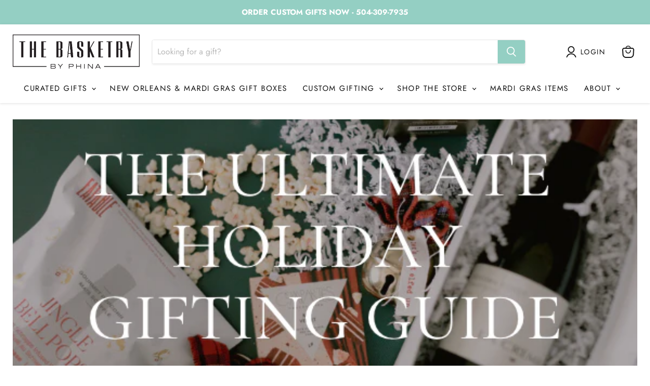

--- FILE ---
content_type: text/html; charset=utf-8
request_url: https://thebasketry.com/blogs/news/how-to-improve-your-company-culture-and-keep-your-staff-happy-at-the-holidays
body_size: 41470
content:
<!doctype html>
<html class="no-js no-touch" lang="en">
 <script type="text/javascript">
    (function(c,l,a,r,i,t,y){
        c[a]=c[a]||function(){(c[a].q=c[a].q||[]).push(arguments)};
        t=l.createElement(r);t.async=1;t.src="https://www.clarity.ms/tag/"+i;
        y=l.getElementsByTagName(r)[0];y.parentNode.insertBefore(t,y);
    })(window, document, "clarity", "script", "nmaggmwo3a");
</script>
  
  <head>
<!-- Google Tag Manager -->
<script>
window.dataLayer = window.dataLayer || [];
</script>
<script>(function(w,d,s,l,i){w[l]=w[l]||[];w[l].push({'gtm.start':
new Date().getTime(),event:'gtm.js'});var f=d.getElementsByTagName(s)[0],
j=d.createElement(s),dl=l!='dataLayer'?'&l='+l:'';j.async=true;j.src=
'https://www.googletagmanager.com/gtm.js?id='+i+dl;f.parentNode.insertBefore(j,f);
})(window,document,'script','dataLayer','GTM-NGLFJN3');</script>
<!-- End Google Tag Manager -->
<!-- Google tag (gtag.js) -->
<script async src="https://www.googletagmanager.com/gtag/js?id=AW-1013260810"></script>
<script>
  window.dataLayer = window.dataLayer || [];
  function gtag(){dataLayer.push(arguments);}
  gtag('js', new Date());
  gtag('config', 'AW-1013260810');
</script>
    
 
   
    <meta charset="utf-8">
    <meta http-equiv="x-ua-compatible" content="IE=edge">
    <link rel="preconnect" href="https://cdn.shopify.com">
    <link rel="preconnect" href="https://fonts.shopifycdn.com">
    <link rel="preconnect" href="https://v.shopify.com">
    <link rel="preconnect" href="https://cdn.shopifycloud.com">

    <title>The Ultimate Holiday Gifting Guide Part 4 — The Basketry by Phina</title>

    
<script>
  
  
  function syncCander(index,itemId,ref){
    var updates = []
    let attributes = {}
    attributes['_cander qr ref'] = null
    attributes['cander qr ref'] = null



    var items = []

        items.map((item,i)=>{
          if(item.properties['cander qr ref'] === ref && item.id != itemId || 
            index===i
            ){
            updates.push(0)
          }else{
          	updates.push(item.quantity)
          }
          
          deleteStorage(item)

        })

    fetch('/cart/update.js',{
      method: 'POST',
      headers: {
        'Content-Type': 'application/json',
      },
      body:JSON.stringify({updates,attributes})
    })
    .then((response)=> response.json())
    .then((response)=>
    {
      
      window.location.reload()

    })
  }
  
  function deleteStorage(item){
  	if(item.properties['_cander_cart']){
      cander.storage.clear()
    }
  }
  
 var items = []

    function showSingleCanders(){
     	var remove
       
      for (let line = 0; line < items.length; line++) {
        if(!findCandersCart(items[line])){
          remove = document.getElementById('Remove-quantity-'+`${line+1}`)
          if (remove) {
              remove.classList.remove('cander-hide');
            }

        }
        
      }
      
    }
  
  
  	function findCandersCart(item){
      var count = 0;

        for (let line = 0; line < items.length; line++) {
          if(item.properties['cander qr ref'] === items[line].properties['cander qr ref']){
            count++;
          }
      	}
      
      if(count >1)
        return true
        else{
        return false
        }
       
	}
  
  
  showSingleCanders()
 
</script>
    
    
    
      <meta name="description" content="‘Tis the season for being a great boss! Holidays can be a great time to improve your company culture and make your team feel special. We spend a lot of time with our teams and like it or not, they want more from you than a Christmas card. They want to feel appreciated and not with a company logo mug! We’ve gathered a c">
    

    
  <link rel="shortcut icon" href="//thebasketry.com/cdn/shop/files/Untitled_design_4_e521149a-df45-419f-9556-040881f3b31a_32x32.png?v=1747342819" type="image/png">


    
      <link rel="canonical" href="https://thebasketry.com/blogs/news/how-to-improve-your-company-culture-and-keep-your-staff-happy-at-the-holidays" />
    

    <meta name="viewport" content="width=device-width">

    
    















<meta property="og:site_name" content="The Basketry by Phina">
<meta property="og:url" content="https://thebasketry.com/blogs/news/how-to-improve-your-company-culture-and-keep-your-staff-happy-at-the-holidays">
<meta property="og:title" content="The Ultimate Holiday Gifting Guide Part 4">
<meta property="og:type" content="article">
<meta property="og:description" content="
‘Tis the season for being a great boss! Holidays can be a great time to improve your company culture and make your team feel special. We spend a lot of time with our teams and like it or not, they want more from you than a Christmas card. They want to feel appreciated and not with a company logo mug!
We’ve gathered a collection of Christmas gifts for your staff to help you with your holiday gifting! Our company ships and delivers custom gifts in your budget, so you can sit back and let us do all of the work. 
This Santa’s list includes our favorite gift ideas from other companies that we know you’ll love, too. Enjoy this shopping adventure we’ve created just for you!
Christmas Gifts from The Basketry:
1. A White Christmas - $52.00

The marble tray that this gift comes on is the biggest reason we love it, but the wine helps too!
This gift basket includes:
Kendall Jackson Cabernet Sauvignon Split [Optional]Jocelyn &amp;amp; Co. Camembert CheeseJocelyn &amp;amp; Co. Olive Oil &amp;amp; Sea Salt Artisan CrackersOrnament Frosted Sugar Cookie
2. Underneath The Tree - $34.00
This cutting board comes filled with delicious gourmet popcorn, mixed nuts and a sugar cookie. 
3. Sweet Olive Relaxation Gift Set - $41.95
One of our best-sellers! This gift box of relaxation is the perfect way to tell your team to take time for themselves.
4. Local Chocolate Holiday Platter - starts $19.95
The best hand made chocolates! Made in Louisiana. Perfect for everyone on your list.  
5. Happy Holidays - $159
All of our best-selling gourmet foods, all in one basket! This holiday gift basket is great for an entire family to share. It is festively wrapped and all ready to eat.
6. A Holiday Night In - $89
This gift box makes a great Christmas gift for your staff and their families. The Christmas sugar cookie and holiday-wishes card give all the festive vibes! Your neighbors will love opening this package and enjoying each of the gourmet foods and the bottle of wine. Perfect for their Christmas Eve night at home!
 We hope your search for Christmas gifts for your staff will be much easier with our holiday gifting guide!  
If you’d like to create your own unique gift that isn’t on our website, head to our Build a Gift page to hand-pick each item you’d like to send to your neighbor. We can ship and deliver your gifts, too! Reach out to us with any questions through the chat feature on our website. 
Happy gifting!">


  <meta property="article:published_time" content="2022-11-08 16:30:11 -0600">
  <meta property="article:author" content="Kristi Brocato">

  



    
    
    

    
    
    <meta
      property="og:image"
      content="https://thebasketry.com/cdn/shop/articles/E85782F7-0893-4274-B852-FF320210D1DF_1200x800.png?v=1670275319"
    />
    <meta
      property="og:image:secure_url"
      content="https://thebasketry.com/cdn/shop/articles/E85782F7-0893-4274-B852-FF320210D1DF_1200x800.png?v=1670275319"
    />
    <meta property="og:image:width" content="1200" />
    <meta property="og:image:height" content="800" />
    
    
    <meta property="og:image:alt" content="The Ultimate Holiday Gifting Guide Part 4" />
  
















<meta name="twitter:title" content="The Ultimate Holiday Gifting Guide Part 4">
<meta name="twitter:description" content="‘Tis the season for being a great boss! Holidays can be a great time to improve your company culture and make your team feel special. We spend a lot of time with our teams and like it or not, they want more from you than a Christmas card. They want to feel appreciated and not with a company logo mug! We’ve gathered a c">


    
    
    
      
      
      <meta name="twitter:card" content="summary_large_image">
    
    
    <meta
      property="twitter:image"
      content="https://thebasketry.com/cdn/shop/articles/E85782F7-0893-4274-B852-FF320210D1DF_1200x600_crop_center.png?v=1670275319"
    />
    <meta property="twitter:image:width" content="1200" />
    <meta property="twitter:image:height" content="600" />
    
    
    <meta property="twitter:image:alt" content="The Ultimate Holiday Gifting Guide Part 4" />
  



    <link rel="preload" href="//thebasketry.com/cdn/fonts/jost/jost_n4.d47a1b6347ce4a4c9f437608011273009d91f2b7.woff2" as="font" crossorigin="anonymous">
    <link rel="preload" as="style" href="//thebasketry.com/cdn/shop/t/27/assets/theme.css?v=158137741941014812891762280329">

    <script>window.performance && window.performance.mark && window.performance.mark('shopify.content_for_header.start');</script><meta name="google-site-verification" content="lJswt3Ha7nTmZPOlFvxpEduZvQPvkJuQ1CRm8E_0WtE">
<meta name="facebook-domain-verification" content="kdyf3sz9908k4jcerp2r54k4cpajoo">
<meta name="facebook-domain-verification" content="bdvyionz3zpdz0lzyizh4kypqvw0fe">
<meta name="google-site-verification" content="9zSjMZoz0hsSj6wmU7zdR2cfzwHe8LTInen9BxPvSxk">
<meta id="shopify-digital-wallet" name="shopify-digital-wallet" content="/58747355343/digital_wallets/dialog">
<meta name="shopify-checkout-api-token" content="61863df3a4cdd0ced96cc2b39326ebdc">
<link rel="alternate" type="application/atom+xml" title="Feed" href="/blogs/news.atom" />
<script async="async" src="/checkouts/internal/preloads.js?locale=en-US"></script>
<script id="apple-pay-shop-capabilities" type="application/json">{"shopId":58747355343,"countryCode":"US","currencyCode":"USD","merchantCapabilities":["supports3DS"],"merchantId":"gid:\/\/shopify\/Shop\/58747355343","merchantName":"The Basketry by Phina","requiredBillingContactFields":["postalAddress","email","phone"],"requiredShippingContactFields":["postalAddress","email","phone"],"shippingType":"shipping","supportedNetworks":["visa","masterCard","amex","discover","elo","jcb"],"total":{"type":"pending","label":"The Basketry by Phina","amount":"1.00"},"shopifyPaymentsEnabled":true,"supportsSubscriptions":true}</script>
<script id="shopify-features" type="application/json">{"accessToken":"61863df3a4cdd0ced96cc2b39326ebdc","betas":["rich-media-storefront-analytics"],"domain":"thebasketry.com","predictiveSearch":true,"shopId":58747355343,"locale":"en"}</script>
<script>var Shopify = Shopify || {};
Shopify.shop = "the-basketry-shop.myshopify.com";
Shopify.locale = "en";
Shopify.currency = {"active":"USD","rate":"1.0"};
Shopify.country = "US";
Shopify.theme = {"name":"Copy of Summer Banner","id":132917821647,"schema_name":"Empire","schema_version":"5.11.4","theme_store_id":838,"role":"main"};
Shopify.theme.handle = "null";
Shopify.theme.style = {"id":null,"handle":null};
Shopify.cdnHost = "thebasketry.com/cdn";
Shopify.routes = Shopify.routes || {};
Shopify.routes.root = "/";</script>
<script type="module">!function(o){(o.Shopify=o.Shopify||{}).modules=!0}(window);</script>
<script>!function(o){function n(){var o=[];function n(){o.push(Array.prototype.slice.apply(arguments))}return n.q=o,n}var t=o.Shopify=o.Shopify||{};t.loadFeatures=n(),t.autoloadFeatures=n()}(window);</script>
<script id="shop-js-analytics" type="application/json">{"pageType":"article"}</script>
<script defer="defer" async type="module" src="//thebasketry.com/cdn/shopifycloud/shop-js/modules/v2/client.init-shop-cart-sync_WVOgQShq.en.esm.js"></script>
<script defer="defer" async type="module" src="//thebasketry.com/cdn/shopifycloud/shop-js/modules/v2/chunk.common_C_13GLB1.esm.js"></script>
<script defer="defer" async type="module" src="//thebasketry.com/cdn/shopifycloud/shop-js/modules/v2/chunk.modal_CLfMGd0m.esm.js"></script>
<script type="module">
  await import("//thebasketry.com/cdn/shopifycloud/shop-js/modules/v2/client.init-shop-cart-sync_WVOgQShq.en.esm.js");
await import("//thebasketry.com/cdn/shopifycloud/shop-js/modules/v2/chunk.common_C_13GLB1.esm.js");
await import("//thebasketry.com/cdn/shopifycloud/shop-js/modules/v2/chunk.modal_CLfMGd0m.esm.js");

  window.Shopify.SignInWithShop?.initShopCartSync?.({"fedCMEnabled":true,"windoidEnabled":true});

</script>
<script id="__st">var __st={"a":58747355343,"offset":-21600,"reqid":"9480061b-e057-4580-9aaa-b5485af67fb8-1769531054","pageurl":"thebasketry.com\/blogs\/news\/how-to-improve-your-company-culture-and-keep-your-staff-happy-at-the-holidays","s":"articles-556555567311","u":"a50a5398332e","p":"article","rtyp":"article","rid":556555567311};</script>
<script>window.ShopifyPaypalV4VisibilityTracking = true;</script>
<script id="captcha-bootstrap">!function(){'use strict';const t='contact',e='account',n='new_comment',o=[[t,t],['blogs',n],['comments',n],[t,'customer']],c=[[e,'customer_login'],[e,'guest_login'],[e,'recover_customer_password'],[e,'create_customer']],r=t=>t.map((([t,e])=>`form[action*='/${t}']:not([data-nocaptcha='true']) input[name='form_type'][value='${e}']`)).join(','),a=t=>()=>t?[...document.querySelectorAll(t)].map((t=>t.form)):[];function s(){const t=[...o],e=r(t);return a(e)}const i='password',u='form_key',d=['recaptcha-v3-token','g-recaptcha-response','h-captcha-response',i],f=()=>{try{return window.sessionStorage}catch{return}},m='__shopify_v',_=t=>t.elements[u];function p(t,e,n=!1){try{const o=window.sessionStorage,c=JSON.parse(o.getItem(e)),{data:r}=function(t){const{data:e,action:n}=t;return t[m]||n?{data:e,action:n}:{data:t,action:n}}(c);for(const[e,n]of Object.entries(r))t.elements[e]&&(t.elements[e].value=n);n&&o.removeItem(e)}catch(o){console.error('form repopulation failed',{error:o})}}const l='form_type',E='cptcha';function T(t){t.dataset[E]=!0}const w=window,h=w.document,L='Shopify',v='ce_forms',y='captcha';let A=!1;((t,e)=>{const n=(g='f06e6c50-85a8-45c8-87d0-21a2b65856fe',I='https://cdn.shopify.com/shopifycloud/storefront-forms-hcaptcha/ce_storefront_forms_captcha_hcaptcha.v1.5.2.iife.js',D={infoText:'Protected by hCaptcha',privacyText:'Privacy',termsText:'Terms'},(t,e,n)=>{const o=w[L][v],c=o.bindForm;if(c)return c(t,g,e,D).then(n);var r;o.q.push([[t,g,e,D],n]),r=I,A||(h.body.append(Object.assign(h.createElement('script'),{id:'captcha-provider',async:!0,src:r})),A=!0)});var g,I,D;w[L]=w[L]||{},w[L][v]=w[L][v]||{},w[L][v].q=[],w[L][y]=w[L][y]||{},w[L][y].protect=function(t,e){n(t,void 0,e),T(t)},Object.freeze(w[L][y]),function(t,e,n,w,h,L){const[v,y,A,g]=function(t,e,n){const i=e?o:[],u=t?c:[],d=[...i,...u],f=r(d),m=r(i),_=r(d.filter((([t,e])=>n.includes(e))));return[a(f),a(m),a(_),s()]}(w,h,L),I=t=>{const e=t.target;return e instanceof HTMLFormElement?e:e&&e.form},D=t=>v().includes(t);t.addEventListener('submit',(t=>{const e=I(t);if(!e)return;const n=D(e)&&!e.dataset.hcaptchaBound&&!e.dataset.recaptchaBound,o=_(e),c=g().includes(e)&&(!o||!o.value);(n||c)&&t.preventDefault(),c&&!n&&(function(t){try{if(!f())return;!function(t){const e=f();if(!e)return;const n=_(t);if(!n)return;const o=n.value;o&&e.removeItem(o)}(t);const e=Array.from(Array(32),(()=>Math.random().toString(36)[2])).join('');!function(t,e){_(t)||t.append(Object.assign(document.createElement('input'),{type:'hidden',name:u})),t.elements[u].value=e}(t,e),function(t,e){const n=f();if(!n)return;const o=[...t.querySelectorAll(`input[type='${i}']`)].map((({name:t})=>t)),c=[...d,...o],r={};for(const[a,s]of new FormData(t).entries())c.includes(a)||(r[a]=s);n.setItem(e,JSON.stringify({[m]:1,action:t.action,data:r}))}(t,e)}catch(e){console.error('failed to persist form',e)}}(e),e.submit())}));const S=(t,e)=>{t&&!t.dataset[E]&&(n(t,e.some((e=>e===t))),T(t))};for(const o of['focusin','change'])t.addEventListener(o,(t=>{const e=I(t);D(e)&&S(e,y())}));const B=e.get('form_key'),M=e.get(l),P=B&&M;t.addEventListener('DOMContentLoaded',(()=>{const t=y();if(P)for(const e of t)e.elements[l].value===M&&p(e,B);[...new Set([...A(),...v().filter((t=>'true'===t.dataset.shopifyCaptcha))])].forEach((e=>S(e,t)))}))}(h,new URLSearchParams(w.location.search),n,t,e,['guest_login'])})(!0,!0)}();</script>
<script integrity="sha256-4kQ18oKyAcykRKYeNunJcIwy7WH5gtpwJnB7kiuLZ1E=" data-source-attribution="shopify.loadfeatures" defer="defer" src="//thebasketry.com/cdn/shopifycloud/storefront/assets/storefront/load_feature-a0a9edcb.js" crossorigin="anonymous"></script>
<script data-source-attribution="shopify.dynamic_checkout.dynamic.init">var Shopify=Shopify||{};Shopify.PaymentButton=Shopify.PaymentButton||{isStorefrontPortableWallets:!0,init:function(){window.Shopify.PaymentButton.init=function(){};var t=document.createElement("script");t.src="https://thebasketry.com/cdn/shopifycloud/portable-wallets/latest/portable-wallets.en.js",t.type="module",document.head.appendChild(t)}};
</script>
<script data-source-attribution="shopify.dynamic_checkout.buyer_consent">
  function portableWalletsHideBuyerConsent(e){var t=document.getElementById("shopify-buyer-consent"),n=document.getElementById("shopify-subscription-policy-button");t&&n&&(t.classList.add("hidden"),t.setAttribute("aria-hidden","true"),n.removeEventListener("click",e))}function portableWalletsShowBuyerConsent(e){var t=document.getElementById("shopify-buyer-consent"),n=document.getElementById("shopify-subscription-policy-button");t&&n&&(t.classList.remove("hidden"),t.removeAttribute("aria-hidden"),n.addEventListener("click",e))}window.Shopify?.PaymentButton&&(window.Shopify.PaymentButton.hideBuyerConsent=portableWalletsHideBuyerConsent,window.Shopify.PaymentButton.showBuyerConsent=portableWalletsShowBuyerConsent);
</script>
<script data-source-attribution="shopify.dynamic_checkout.cart.bootstrap">document.addEventListener("DOMContentLoaded",(function(){function t(){return document.querySelector("shopify-accelerated-checkout-cart, shopify-accelerated-checkout")}if(t())Shopify.PaymentButton.init();else{new MutationObserver((function(e,n){t()&&(Shopify.PaymentButton.init(),n.disconnect())})).observe(document.body,{childList:!0,subtree:!0})}}));
</script>
<link id="shopify-accelerated-checkout-styles" rel="stylesheet" media="screen" href="https://thebasketry.com/cdn/shopifycloud/portable-wallets/latest/accelerated-checkout-backwards-compat.css" crossorigin="anonymous">
<style id="shopify-accelerated-checkout-cart">
        #shopify-buyer-consent {
  margin-top: 1em;
  display: inline-block;
  width: 100%;
}

#shopify-buyer-consent.hidden {
  display: none;
}

#shopify-subscription-policy-button {
  background: none;
  border: none;
  padding: 0;
  text-decoration: underline;
  font-size: inherit;
  cursor: pointer;
}

#shopify-subscription-policy-button::before {
  box-shadow: none;
}

      </style>

<script>window.performance && window.performance.mark && window.performance.mark('shopify.content_for_header.end');</script>

    <link href="//thebasketry.com/cdn/shop/t/27/assets/theme.css?v=158137741941014812891762280329" rel="stylesheet" type="text/css" media="all" />

    
    <script>
      window.Theme = window.Theme || {};
      window.Theme.routes = {
        "root_url": "/",
        "account_url": "/account",
        "account_login_url": "/account/login",
        "account_logout_url": "/account/logout",
        "account_register_url": "/account/register",
        "account_addresses_url": "/account/addresses",
        "collections_url": "/collections",
        "all_products_collection_url": "/collections/all",
        "search_url": "/search",
        "cart_url": "/cart",
        "cart_add_url": "/cart/add",
        "cart_change_url": "/cart/change",
        "cart_clear_url": "/cart/clear",
        "product_recommendations_url": "/recommendations/products",
      };
    </script>
    
<meta name="google-site-verification" content="UHOcJIy8P-2wZD9H-zbyu2NtaVTjBgyqeyfPwfu_1x8" />
<meta name="facebook-domain-verification" content="07zvfhj15u5274zk0w85ndb0ul1wrb" />
 <script src="https://script.tapfiliate.com/tapfiliate.js" type="text/javascript" async></script>
      <script type="text/javascript">
        (function(t,a,p){t.TapfiliateObject=a;t[a]=t[a]||function(){
        (t[a].q=t[a].q||[]).push(arguments)}})(window,'tap');

        tap('create', '29345-605e1f', { integration: "shopify" });
        tap('detect');
      </script>

    <script type="text/javascript">
    (function(c,l,a,r,i,t,y){
        c[a]=c[a]||function(){(c[a].q=c[a].q||[]).push(arguments)};
        t=l.createElement(r);t.async=1;t.src="https://www.clarity.ms/tag/"+i;
        y=l.getElementsByTagName(r)[0];y.parentNode.insertBefore(t,y);
    })(window, document, "clarity", "script", "k5urqvflkb");
</script>
    
  

<!-- BEGIN app block: shopify://apps/pagefly-page-builder/blocks/app-embed/83e179f7-59a0-4589-8c66-c0dddf959200 -->

<!-- BEGIN app snippet: pagefly-cro-ab-testing-main -->







<script>
  ;(function () {
    const url = new URL(window.location)
    const viewParam = url.searchParams.get('view')
    if (viewParam && viewParam.includes('variant-pf-')) {
      url.searchParams.set('pf_v', viewParam)
      url.searchParams.delete('view')
      window.history.replaceState({}, '', url)
    }
  })()
</script>



<script type='module'>
  
  window.PAGEFLY_CRO = window.PAGEFLY_CRO || {}

  window.PAGEFLY_CRO['data_debug'] = {
    original_template_suffix: "",
    allow_ab_test: false,
    ab_test_start_time: 0,
    ab_test_end_time: 0,
    today_date_time: 1769531054000,
  }
  window.PAGEFLY_CRO['GA4'] = { enabled: false}
</script>

<!-- END app snippet -->








  <script src='https://cdn.shopify.com/extensions/019bf883-1122-7445-9dca-5d60e681c2c8/pagefly-page-builder-216/assets/pagefly-helper.js' defer='defer'></script>

  <script src='https://cdn.shopify.com/extensions/019bf883-1122-7445-9dca-5d60e681c2c8/pagefly-page-builder-216/assets/pagefly-general-helper.js' defer='defer'></script>

  <script src='https://cdn.shopify.com/extensions/019bf883-1122-7445-9dca-5d60e681c2c8/pagefly-page-builder-216/assets/pagefly-snap-slider.js' defer='defer'></script>

  <script src='https://cdn.shopify.com/extensions/019bf883-1122-7445-9dca-5d60e681c2c8/pagefly-page-builder-216/assets/pagefly-slideshow-v3.js' defer='defer'></script>

  <script src='https://cdn.shopify.com/extensions/019bf883-1122-7445-9dca-5d60e681c2c8/pagefly-page-builder-216/assets/pagefly-slideshow-v4.js' defer='defer'></script>

  <script src='https://cdn.shopify.com/extensions/019bf883-1122-7445-9dca-5d60e681c2c8/pagefly-page-builder-216/assets/pagefly-glider.js' defer='defer'></script>

  <script src='https://cdn.shopify.com/extensions/019bf883-1122-7445-9dca-5d60e681c2c8/pagefly-page-builder-216/assets/pagefly-slideshow-v1-v2.js' defer='defer'></script>

  <script src='https://cdn.shopify.com/extensions/019bf883-1122-7445-9dca-5d60e681c2c8/pagefly-page-builder-216/assets/pagefly-product-media.js' defer='defer'></script>

  <script src='https://cdn.shopify.com/extensions/019bf883-1122-7445-9dca-5d60e681c2c8/pagefly-page-builder-216/assets/pagefly-product.js' defer='defer'></script>


<script id='pagefly-helper-data' type='application/json'>
  {
    "page_optimization": {
      "assets_prefetching": false
    },
    "elements_asset_mapper": {
      "Accordion": "https://cdn.shopify.com/extensions/019bf883-1122-7445-9dca-5d60e681c2c8/pagefly-page-builder-216/assets/pagefly-accordion.js",
      "Accordion3": "https://cdn.shopify.com/extensions/019bf883-1122-7445-9dca-5d60e681c2c8/pagefly-page-builder-216/assets/pagefly-accordion3.js",
      "CountDown": "https://cdn.shopify.com/extensions/019bf883-1122-7445-9dca-5d60e681c2c8/pagefly-page-builder-216/assets/pagefly-countdown.js",
      "GMap1": "https://cdn.shopify.com/extensions/019bf883-1122-7445-9dca-5d60e681c2c8/pagefly-page-builder-216/assets/pagefly-gmap.js",
      "GMap2": "https://cdn.shopify.com/extensions/019bf883-1122-7445-9dca-5d60e681c2c8/pagefly-page-builder-216/assets/pagefly-gmap.js",
      "GMapBasicV2": "https://cdn.shopify.com/extensions/019bf883-1122-7445-9dca-5d60e681c2c8/pagefly-page-builder-216/assets/pagefly-gmap.js",
      "GMapAdvancedV2": "https://cdn.shopify.com/extensions/019bf883-1122-7445-9dca-5d60e681c2c8/pagefly-page-builder-216/assets/pagefly-gmap.js",
      "HTML.Video": "https://cdn.shopify.com/extensions/019bf883-1122-7445-9dca-5d60e681c2c8/pagefly-page-builder-216/assets/pagefly-htmlvideo.js",
      "HTML.Video2": "https://cdn.shopify.com/extensions/019bf883-1122-7445-9dca-5d60e681c2c8/pagefly-page-builder-216/assets/pagefly-htmlvideo2.js",
      "HTML.Video3": "https://cdn.shopify.com/extensions/019bf883-1122-7445-9dca-5d60e681c2c8/pagefly-page-builder-216/assets/pagefly-htmlvideo2.js",
      "BackgroundVideo": "https://cdn.shopify.com/extensions/019bf883-1122-7445-9dca-5d60e681c2c8/pagefly-page-builder-216/assets/pagefly-htmlvideo2.js",
      "Instagram": "https://cdn.shopify.com/extensions/019bf883-1122-7445-9dca-5d60e681c2c8/pagefly-page-builder-216/assets/pagefly-instagram.js",
      "Instagram2": "https://cdn.shopify.com/extensions/019bf883-1122-7445-9dca-5d60e681c2c8/pagefly-page-builder-216/assets/pagefly-instagram.js",
      "Insta3": "https://cdn.shopify.com/extensions/019bf883-1122-7445-9dca-5d60e681c2c8/pagefly-page-builder-216/assets/pagefly-instagram3.js",
      "Tabs": "https://cdn.shopify.com/extensions/019bf883-1122-7445-9dca-5d60e681c2c8/pagefly-page-builder-216/assets/pagefly-tab.js",
      "Tabs3": "https://cdn.shopify.com/extensions/019bf883-1122-7445-9dca-5d60e681c2c8/pagefly-page-builder-216/assets/pagefly-tab3.js",
      "ProductBox": "https://cdn.shopify.com/extensions/019bf883-1122-7445-9dca-5d60e681c2c8/pagefly-page-builder-216/assets/pagefly-cart.js",
      "FBPageBox2": "https://cdn.shopify.com/extensions/019bf883-1122-7445-9dca-5d60e681c2c8/pagefly-page-builder-216/assets/pagefly-facebook.js",
      "FBLikeButton2": "https://cdn.shopify.com/extensions/019bf883-1122-7445-9dca-5d60e681c2c8/pagefly-page-builder-216/assets/pagefly-facebook.js",
      "TwitterFeed2": "https://cdn.shopify.com/extensions/019bf883-1122-7445-9dca-5d60e681c2c8/pagefly-page-builder-216/assets/pagefly-twitter.js",
      "Paragraph4": "https://cdn.shopify.com/extensions/019bf883-1122-7445-9dca-5d60e681c2c8/pagefly-page-builder-216/assets/pagefly-paragraph4.js",

      "AliReviews": "https://cdn.shopify.com/extensions/019bf883-1122-7445-9dca-5d60e681c2c8/pagefly-page-builder-216/assets/pagefly-3rd-elements.js",
      "BackInStock": "https://cdn.shopify.com/extensions/019bf883-1122-7445-9dca-5d60e681c2c8/pagefly-page-builder-216/assets/pagefly-3rd-elements.js",
      "GloboBackInStock": "https://cdn.shopify.com/extensions/019bf883-1122-7445-9dca-5d60e681c2c8/pagefly-page-builder-216/assets/pagefly-3rd-elements.js",
      "GrowaveWishlist": "https://cdn.shopify.com/extensions/019bf883-1122-7445-9dca-5d60e681c2c8/pagefly-page-builder-216/assets/pagefly-3rd-elements.js",
      "InfiniteOptionsShopPad": "https://cdn.shopify.com/extensions/019bf883-1122-7445-9dca-5d60e681c2c8/pagefly-page-builder-216/assets/pagefly-3rd-elements.js",
      "InkybayProductPersonalizer": "https://cdn.shopify.com/extensions/019bf883-1122-7445-9dca-5d60e681c2c8/pagefly-page-builder-216/assets/pagefly-3rd-elements.js",
      "LimeSpot": "https://cdn.shopify.com/extensions/019bf883-1122-7445-9dca-5d60e681c2c8/pagefly-page-builder-216/assets/pagefly-3rd-elements.js",
      "Loox": "https://cdn.shopify.com/extensions/019bf883-1122-7445-9dca-5d60e681c2c8/pagefly-page-builder-216/assets/pagefly-3rd-elements.js",
      "Opinew": "https://cdn.shopify.com/extensions/019bf883-1122-7445-9dca-5d60e681c2c8/pagefly-page-builder-216/assets/pagefly-3rd-elements.js",
      "Powr": "https://cdn.shopify.com/extensions/019bf883-1122-7445-9dca-5d60e681c2c8/pagefly-page-builder-216/assets/pagefly-3rd-elements.js",
      "ProductReviews": "https://cdn.shopify.com/extensions/019bf883-1122-7445-9dca-5d60e681c2c8/pagefly-page-builder-216/assets/pagefly-3rd-elements.js",
      "PushOwl": "https://cdn.shopify.com/extensions/019bf883-1122-7445-9dca-5d60e681c2c8/pagefly-page-builder-216/assets/pagefly-3rd-elements.js",
      "ReCharge": "https://cdn.shopify.com/extensions/019bf883-1122-7445-9dca-5d60e681c2c8/pagefly-page-builder-216/assets/pagefly-3rd-elements.js",
      "Rivyo": "https://cdn.shopify.com/extensions/019bf883-1122-7445-9dca-5d60e681c2c8/pagefly-page-builder-216/assets/pagefly-3rd-elements.js",
      "TrackingMore": "https://cdn.shopify.com/extensions/019bf883-1122-7445-9dca-5d60e681c2c8/pagefly-page-builder-216/assets/pagefly-3rd-elements.js",
      "Vitals": "https://cdn.shopify.com/extensions/019bf883-1122-7445-9dca-5d60e681c2c8/pagefly-page-builder-216/assets/pagefly-3rd-elements.js",
      "Wiser": "https://cdn.shopify.com/extensions/019bf883-1122-7445-9dca-5d60e681c2c8/pagefly-page-builder-216/assets/pagefly-3rd-elements.js"
    },
    "custom_elements_mapper": {
      "pf-click-action-element": "https://cdn.shopify.com/extensions/019bf883-1122-7445-9dca-5d60e681c2c8/pagefly-page-builder-216/assets/pagefly-click-action-element.js",
      "pf-dialog-element": "https://cdn.shopify.com/extensions/019bf883-1122-7445-9dca-5d60e681c2c8/pagefly-page-builder-216/assets/pagefly-dialog-element.js"
    }
  }
</script>


<!-- END app block --><!-- BEGIN app block: shopify://apps/klaviyo-email-marketing-sms/blocks/klaviyo-onsite-embed/2632fe16-c075-4321-a88b-50b567f42507 -->












  <script async src="https://static.klaviyo.com/onsite/js/TEwfGV/klaviyo.js?company_id=TEwfGV"></script>
  <script>!function(){if(!window.klaviyo){window._klOnsite=window._klOnsite||[];try{window.klaviyo=new Proxy({},{get:function(n,i){return"push"===i?function(){var n;(n=window._klOnsite).push.apply(n,arguments)}:function(){for(var n=arguments.length,o=new Array(n),w=0;w<n;w++)o[w]=arguments[w];var t="function"==typeof o[o.length-1]?o.pop():void 0,e=new Promise((function(n){window._klOnsite.push([i].concat(o,[function(i){t&&t(i),n(i)}]))}));return e}}})}catch(n){window.klaviyo=window.klaviyo||[],window.klaviyo.push=function(){var n;(n=window._klOnsite).push.apply(n,arguments)}}}}();</script>

  




  <script>
    window.klaviyoReviewsProductDesignMode = false
  </script>







<!-- END app block --><script src="https://cdn.shopify.com/extensions/c576313f-40d4-45e2-8a86-ae7e2b9a30c3/giftlab-28/assets/giftLabLogicv1.js" type="text/javascript" defer="defer"></script>
<link href="https://cdn.shopify.com/extensions/c576313f-40d4-45e2-8a86-ae7e2b9a30c3/giftlab-28/assets/giftLabv1.css" rel="stylesheet" type="text/css" media="all">
<link href="https://monorail-edge.shopifysvc.com" rel="dns-prefetch">
<script>(function(){if ("sendBeacon" in navigator && "performance" in window) {try {var session_token_from_headers = performance.getEntriesByType('navigation')[0].serverTiming.find(x => x.name == '_s').description;} catch {var session_token_from_headers = undefined;}var session_cookie_matches = document.cookie.match(/_shopify_s=([^;]*)/);var session_token_from_cookie = session_cookie_matches && session_cookie_matches.length === 2 ? session_cookie_matches[1] : "";var session_token = session_token_from_headers || session_token_from_cookie || "";function handle_abandonment_event(e) {var entries = performance.getEntries().filter(function(entry) {return /monorail-edge.shopifysvc.com/.test(entry.name);});if (!window.abandonment_tracked && entries.length === 0) {window.abandonment_tracked = true;var currentMs = Date.now();var navigation_start = performance.timing.navigationStart;var payload = {shop_id: 58747355343,url: window.location.href,navigation_start,duration: currentMs - navigation_start,session_token,page_type: "article"};window.navigator.sendBeacon("https://monorail-edge.shopifysvc.com/v1/produce", JSON.stringify({schema_id: "online_store_buyer_site_abandonment/1.1",payload: payload,metadata: {event_created_at_ms: currentMs,event_sent_at_ms: currentMs}}));}}window.addEventListener('pagehide', handle_abandonment_event);}}());</script>
<script id="web-pixels-manager-setup">(function e(e,d,r,n,o){if(void 0===o&&(o={}),!Boolean(null===(a=null===(i=window.Shopify)||void 0===i?void 0:i.analytics)||void 0===a?void 0:a.replayQueue)){var i,a;window.Shopify=window.Shopify||{};var t=window.Shopify;t.analytics=t.analytics||{};var s=t.analytics;s.replayQueue=[],s.publish=function(e,d,r){return s.replayQueue.push([e,d,r]),!0};try{self.performance.mark("wpm:start")}catch(e){}var l=function(){var e={modern:/Edge?\/(1{2}[4-9]|1[2-9]\d|[2-9]\d{2}|\d{4,})\.\d+(\.\d+|)|Firefox\/(1{2}[4-9]|1[2-9]\d|[2-9]\d{2}|\d{4,})\.\d+(\.\d+|)|Chrom(ium|e)\/(9{2}|\d{3,})\.\d+(\.\d+|)|(Maci|X1{2}).+ Version\/(15\.\d+|(1[6-9]|[2-9]\d|\d{3,})\.\d+)([,.]\d+|)( \(\w+\)|)( Mobile\/\w+|) Safari\/|Chrome.+OPR\/(9{2}|\d{3,})\.\d+\.\d+|(CPU[ +]OS|iPhone[ +]OS|CPU[ +]iPhone|CPU IPhone OS|CPU iPad OS)[ +]+(15[._]\d+|(1[6-9]|[2-9]\d|\d{3,})[._]\d+)([._]\d+|)|Android:?[ /-](13[3-9]|1[4-9]\d|[2-9]\d{2}|\d{4,})(\.\d+|)(\.\d+|)|Android.+Firefox\/(13[5-9]|1[4-9]\d|[2-9]\d{2}|\d{4,})\.\d+(\.\d+|)|Android.+Chrom(ium|e)\/(13[3-9]|1[4-9]\d|[2-9]\d{2}|\d{4,})\.\d+(\.\d+|)|SamsungBrowser\/([2-9]\d|\d{3,})\.\d+/,legacy:/Edge?\/(1[6-9]|[2-9]\d|\d{3,})\.\d+(\.\d+|)|Firefox\/(5[4-9]|[6-9]\d|\d{3,})\.\d+(\.\d+|)|Chrom(ium|e)\/(5[1-9]|[6-9]\d|\d{3,})\.\d+(\.\d+|)([\d.]+$|.*Safari\/(?![\d.]+ Edge\/[\d.]+$))|(Maci|X1{2}).+ Version\/(10\.\d+|(1[1-9]|[2-9]\d|\d{3,})\.\d+)([,.]\d+|)( \(\w+\)|)( Mobile\/\w+|) Safari\/|Chrome.+OPR\/(3[89]|[4-9]\d|\d{3,})\.\d+\.\d+|(CPU[ +]OS|iPhone[ +]OS|CPU[ +]iPhone|CPU IPhone OS|CPU iPad OS)[ +]+(10[._]\d+|(1[1-9]|[2-9]\d|\d{3,})[._]\d+)([._]\d+|)|Android:?[ /-](13[3-9]|1[4-9]\d|[2-9]\d{2}|\d{4,})(\.\d+|)(\.\d+|)|Mobile Safari.+OPR\/([89]\d|\d{3,})\.\d+\.\d+|Android.+Firefox\/(13[5-9]|1[4-9]\d|[2-9]\d{2}|\d{4,})\.\d+(\.\d+|)|Android.+Chrom(ium|e)\/(13[3-9]|1[4-9]\d|[2-9]\d{2}|\d{4,})\.\d+(\.\d+|)|Android.+(UC? ?Browser|UCWEB|U3)[ /]?(15\.([5-9]|\d{2,})|(1[6-9]|[2-9]\d|\d{3,})\.\d+)\.\d+|SamsungBrowser\/(5\.\d+|([6-9]|\d{2,})\.\d+)|Android.+MQ{2}Browser\/(14(\.(9|\d{2,})|)|(1[5-9]|[2-9]\d|\d{3,})(\.\d+|))(\.\d+|)|K[Aa][Ii]OS\/(3\.\d+|([4-9]|\d{2,})\.\d+)(\.\d+|)/},d=e.modern,r=e.legacy,n=navigator.userAgent;return n.match(d)?"modern":n.match(r)?"legacy":"unknown"}(),u="modern"===l?"modern":"legacy",c=(null!=n?n:{modern:"",legacy:""})[u],f=function(e){return[e.baseUrl,"/wpm","/b",e.hashVersion,"modern"===e.buildTarget?"m":"l",".js"].join("")}({baseUrl:d,hashVersion:r,buildTarget:u}),m=function(e){var d=e.version,r=e.bundleTarget,n=e.surface,o=e.pageUrl,i=e.monorailEndpoint;return{emit:function(e){var a=e.status,t=e.errorMsg,s=(new Date).getTime(),l=JSON.stringify({metadata:{event_sent_at_ms:s},events:[{schema_id:"web_pixels_manager_load/3.1",payload:{version:d,bundle_target:r,page_url:o,status:a,surface:n,error_msg:t},metadata:{event_created_at_ms:s}}]});if(!i)return console&&console.warn&&console.warn("[Web Pixels Manager] No Monorail endpoint provided, skipping logging."),!1;try{return self.navigator.sendBeacon.bind(self.navigator)(i,l)}catch(e){}var u=new XMLHttpRequest;try{return u.open("POST",i,!0),u.setRequestHeader("Content-Type","text/plain"),u.send(l),!0}catch(e){return console&&console.warn&&console.warn("[Web Pixels Manager] Got an unhandled error while logging to Monorail."),!1}}}}({version:r,bundleTarget:l,surface:e.surface,pageUrl:self.location.href,monorailEndpoint:e.monorailEndpoint});try{o.browserTarget=l,function(e){var d=e.src,r=e.async,n=void 0===r||r,o=e.onload,i=e.onerror,a=e.sri,t=e.scriptDataAttributes,s=void 0===t?{}:t,l=document.createElement("script"),u=document.querySelector("head"),c=document.querySelector("body");if(l.async=n,l.src=d,a&&(l.integrity=a,l.crossOrigin="anonymous"),s)for(var f in s)if(Object.prototype.hasOwnProperty.call(s,f))try{l.dataset[f]=s[f]}catch(e){}if(o&&l.addEventListener("load",o),i&&l.addEventListener("error",i),u)u.appendChild(l);else{if(!c)throw new Error("Did not find a head or body element to append the script");c.appendChild(l)}}({src:f,async:!0,onload:function(){if(!function(){var e,d;return Boolean(null===(d=null===(e=window.Shopify)||void 0===e?void 0:e.analytics)||void 0===d?void 0:d.initialized)}()){var d=window.webPixelsManager.init(e)||void 0;if(d){var r=window.Shopify.analytics;r.replayQueue.forEach((function(e){var r=e[0],n=e[1],o=e[2];d.publishCustomEvent(r,n,o)})),r.replayQueue=[],r.publish=d.publishCustomEvent,r.visitor=d.visitor,r.initialized=!0}}},onerror:function(){return m.emit({status:"failed",errorMsg:"".concat(f," has failed to load")})},sri:function(e){var d=/^sha384-[A-Za-z0-9+/=]+$/;return"string"==typeof e&&d.test(e)}(c)?c:"",scriptDataAttributes:o}),m.emit({status:"loading"})}catch(e){m.emit({status:"failed",errorMsg:(null==e?void 0:e.message)||"Unknown error"})}}})({shopId: 58747355343,storefrontBaseUrl: "https://thebasketry.com",extensionsBaseUrl: "https://extensions.shopifycdn.com/cdn/shopifycloud/web-pixels-manager",monorailEndpoint: "https://monorail-edge.shopifysvc.com/unstable/produce_batch",surface: "storefront-renderer",enabledBetaFlags: ["2dca8a86"],webPixelsConfigList: [{"id":"283836623","configuration":"{\"accountID\":\"TEwfGV\",\"webPixelConfig\":\"eyJlbmFibGVBZGRlZFRvQ2FydEV2ZW50cyI6IHRydWV9\"}","eventPayloadVersion":"v1","runtimeContext":"STRICT","scriptVersion":"524f6c1ee37bacdca7657a665bdca589","type":"APP","apiClientId":123074,"privacyPurposes":["ANALYTICS","MARKETING"],"dataSharingAdjustments":{"protectedCustomerApprovalScopes":["read_customer_address","read_customer_email","read_customer_name","read_customer_personal_data","read_customer_phone"]}},{"id":"191332559","configuration":"{\"config\":\"{\\\"google_tag_ids\\\":[\\\"G-P1Y051Z7DP\\\",\\\"AW-1013260810\\\",\\\"GT-MBNSCFS\\\"],\\\"target_country\\\":\\\"US\\\",\\\"gtag_events\\\":[{\\\"type\\\":\\\"begin_checkout\\\",\\\"action_label\\\":[\\\"G-P1Y051Z7DP\\\",\\\"AW-1013260810\\\/_hiLCKKu560bEIrElOMD\\\"]},{\\\"type\\\":\\\"search\\\",\\\"action_label\\\":[\\\"G-P1Y051Z7DP\\\",\\\"AW-1013260810\\\/V8eiCJnq7q0bEIrElOMD\\\"]},{\\\"type\\\":\\\"view_item\\\",\\\"action_label\\\":[\\\"G-P1Y051Z7DP\\\",\\\"AW-1013260810\\\/UfQuCKuu560bEIrElOMD\\\",\\\"MC-CTNFRKE0N9\\\"]},{\\\"type\\\":\\\"purchase\\\",\\\"action_label\\\":[\\\"G-P1Y051Z7DP\\\",\\\"AW-1013260810\\\/VicGCJ-u560bEIrElOMD\\\",\\\"MC-CTNFRKE0N9\\\"]},{\\\"type\\\":\\\"page_view\\\",\\\"action_label\\\":[\\\"G-P1Y051Z7DP\\\",\\\"AW-1013260810\\\/Lq0ICKiu560bEIrElOMD\\\",\\\"MC-CTNFRKE0N9\\\"]},{\\\"type\\\":\\\"add_payment_info\\\",\\\"action_label\\\":[\\\"G-P1Y051Z7DP\\\",\\\"AW-1013260810\\\/LnFWCJzq7q0bEIrElOMD\\\"]},{\\\"type\\\":\\\"add_to_cart\\\",\\\"action_label\\\":[\\\"G-P1Y051Z7DP\\\",\\\"AW-1013260810\\\/WmOKCK6I42oQisSU4wM\\\"]}],\\\"enable_monitoring_mode\\\":false}\"}","eventPayloadVersion":"v1","runtimeContext":"OPEN","scriptVersion":"b2a88bafab3e21179ed38636efcd8a93","type":"APP","apiClientId":1780363,"privacyPurposes":[],"dataSharingAdjustments":{"protectedCustomerApprovalScopes":["read_customer_address","read_customer_email","read_customer_name","read_customer_personal_data","read_customer_phone"]}},{"id":"73138383","configuration":"{\"pixel_id\":\"676594207099092\",\"pixel_type\":\"facebook_pixel\",\"metaapp_system_user_token\":\"-\"}","eventPayloadVersion":"v1","runtimeContext":"OPEN","scriptVersion":"ca16bc87fe92b6042fbaa3acc2fbdaa6","type":"APP","apiClientId":2329312,"privacyPurposes":["ANALYTICS","MARKETING","SALE_OF_DATA"],"dataSharingAdjustments":{"protectedCustomerApprovalScopes":["read_customer_address","read_customer_email","read_customer_name","read_customer_personal_data","read_customer_phone"]}},{"id":"24477903","configuration":"{\"tagID\":\"2612716925232\"}","eventPayloadVersion":"v1","runtimeContext":"STRICT","scriptVersion":"18031546ee651571ed29edbe71a3550b","type":"APP","apiClientId":3009811,"privacyPurposes":["ANALYTICS","MARKETING","SALE_OF_DATA"],"dataSharingAdjustments":{"protectedCustomerApprovalScopes":["read_customer_address","read_customer_email","read_customer_name","read_customer_personal_data","read_customer_phone"]}},{"id":"44990671","eventPayloadVersion":"1","runtimeContext":"LAX","scriptVersion":"1","type":"CUSTOM","privacyPurposes":["ANALYTICS","MARKETING","SALE_OF_DATA"],"name":"Google Shopping - Add To Cart"},{"id":"shopify-app-pixel","configuration":"{}","eventPayloadVersion":"v1","runtimeContext":"STRICT","scriptVersion":"0450","apiClientId":"shopify-pixel","type":"APP","privacyPurposes":["ANALYTICS","MARKETING"]},{"id":"shopify-custom-pixel","eventPayloadVersion":"v1","runtimeContext":"LAX","scriptVersion":"0450","apiClientId":"shopify-pixel","type":"CUSTOM","privacyPurposes":["ANALYTICS","MARKETING"]}],isMerchantRequest: false,initData: {"shop":{"name":"The Basketry by Phina","paymentSettings":{"currencyCode":"USD"},"myshopifyDomain":"the-basketry-shop.myshopify.com","countryCode":"US","storefrontUrl":"https:\/\/thebasketry.com"},"customer":null,"cart":null,"checkout":null,"productVariants":[],"purchasingCompany":null},},"https://thebasketry.com/cdn","fcfee988w5aeb613cpc8e4bc33m6693e112",{"modern":"","legacy":""},{"shopId":"58747355343","storefrontBaseUrl":"https:\/\/thebasketry.com","extensionBaseUrl":"https:\/\/extensions.shopifycdn.com\/cdn\/shopifycloud\/web-pixels-manager","surface":"storefront-renderer","enabledBetaFlags":"[\"2dca8a86\"]","isMerchantRequest":"false","hashVersion":"fcfee988w5aeb613cpc8e4bc33m6693e112","publish":"custom","events":"[[\"page_viewed\",{}]]"});</script><script>
  window.ShopifyAnalytics = window.ShopifyAnalytics || {};
  window.ShopifyAnalytics.meta = window.ShopifyAnalytics.meta || {};
  window.ShopifyAnalytics.meta.currency = 'USD';
  var meta = {"page":{"pageType":"article","resourceType":"article","resourceId":556555567311,"requestId":"9480061b-e057-4580-9aaa-b5485af67fb8-1769531054"}};
  for (var attr in meta) {
    window.ShopifyAnalytics.meta[attr] = meta[attr];
  }
</script>
<script class="analytics">
  (function () {
    var customDocumentWrite = function(content) {
      var jquery = null;

      if (window.jQuery) {
        jquery = window.jQuery;
      } else if (window.Checkout && window.Checkout.$) {
        jquery = window.Checkout.$;
      }

      if (jquery) {
        jquery('body').append(content);
      }
    };

    var hasLoggedConversion = function(token) {
      if (token) {
        return document.cookie.indexOf('loggedConversion=' + token) !== -1;
      }
      return false;
    }

    var setCookieIfConversion = function(token) {
      if (token) {
        var twoMonthsFromNow = new Date(Date.now());
        twoMonthsFromNow.setMonth(twoMonthsFromNow.getMonth() + 2);

        document.cookie = 'loggedConversion=' + token + '; expires=' + twoMonthsFromNow;
      }
    }

    var trekkie = window.ShopifyAnalytics.lib = window.trekkie = window.trekkie || [];
    if (trekkie.integrations) {
      return;
    }
    trekkie.methods = [
      'identify',
      'page',
      'ready',
      'track',
      'trackForm',
      'trackLink'
    ];
    trekkie.factory = function(method) {
      return function() {
        var args = Array.prototype.slice.call(arguments);
        args.unshift(method);
        trekkie.push(args);
        return trekkie;
      };
    };
    for (var i = 0; i < trekkie.methods.length; i++) {
      var key = trekkie.methods[i];
      trekkie[key] = trekkie.factory(key);
    }
    trekkie.load = function(config) {
      trekkie.config = config || {};
      trekkie.config.initialDocumentCookie = document.cookie;
      var first = document.getElementsByTagName('script')[0];
      var script = document.createElement('script');
      script.type = 'text/javascript';
      script.onerror = function(e) {
        var scriptFallback = document.createElement('script');
        scriptFallback.type = 'text/javascript';
        scriptFallback.onerror = function(error) {
                var Monorail = {
      produce: function produce(monorailDomain, schemaId, payload) {
        var currentMs = new Date().getTime();
        var event = {
          schema_id: schemaId,
          payload: payload,
          metadata: {
            event_created_at_ms: currentMs,
            event_sent_at_ms: currentMs
          }
        };
        return Monorail.sendRequest("https://" + monorailDomain + "/v1/produce", JSON.stringify(event));
      },
      sendRequest: function sendRequest(endpointUrl, payload) {
        // Try the sendBeacon API
        if (window && window.navigator && typeof window.navigator.sendBeacon === 'function' && typeof window.Blob === 'function' && !Monorail.isIos12()) {
          var blobData = new window.Blob([payload], {
            type: 'text/plain'
          });

          if (window.navigator.sendBeacon(endpointUrl, blobData)) {
            return true;
          } // sendBeacon was not successful

        } // XHR beacon

        var xhr = new XMLHttpRequest();

        try {
          xhr.open('POST', endpointUrl);
          xhr.setRequestHeader('Content-Type', 'text/plain');
          xhr.send(payload);
        } catch (e) {
          console.log(e);
        }

        return false;
      },
      isIos12: function isIos12() {
        return window.navigator.userAgent.lastIndexOf('iPhone; CPU iPhone OS 12_') !== -1 || window.navigator.userAgent.lastIndexOf('iPad; CPU OS 12_') !== -1;
      }
    };
    Monorail.produce('monorail-edge.shopifysvc.com',
      'trekkie_storefront_load_errors/1.1',
      {shop_id: 58747355343,
      theme_id: 132917821647,
      app_name: "storefront",
      context_url: window.location.href,
      source_url: "//thebasketry.com/cdn/s/trekkie.storefront.a804e9514e4efded663580eddd6991fcc12b5451.min.js"});

        };
        scriptFallback.async = true;
        scriptFallback.src = '//thebasketry.com/cdn/s/trekkie.storefront.a804e9514e4efded663580eddd6991fcc12b5451.min.js';
        first.parentNode.insertBefore(scriptFallback, first);
      };
      script.async = true;
      script.src = '//thebasketry.com/cdn/s/trekkie.storefront.a804e9514e4efded663580eddd6991fcc12b5451.min.js';
      first.parentNode.insertBefore(script, first);
    };
    trekkie.load(
      {"Trekkie":{"appName":"storefront","development":false,"defaultAttributes":{"shopId":58747355343,"isMerchantRequest":null,"themeId":132917821647,"themeCityHash":"13866871689206511584","contentLanguage":"en","currency":"USD","eventMetadataId":"8d4bce8e-e301-42b4-8801-71f7d21cbe5e"},"isServerSideCookieWritingEnabled":true,"monorailRegion":"shop_domain","enabledBetaFlags":["65f19447"]},"Session Attribution":{},"S2S":{"facebookCapiEnabled":true,"source":"trekkie-storefront-renderer","apiClientId":580111}}
    );

    var loaded = false;
    trekkie.ready(function() {
      if (loaded) return;
      loaded = true;

      window.ShopifyAnalytics.lib = window.trekkie;

      var originalDocumentWrite = document.write;
      document.write = customDocumentWrite;
      try { window.ShopifyAnalytics.merchantGoogleAnalytics.call(this); } catch(error) {};
      document.write = originalDocumentWrite;

      window.ShopifyAnalytics.lib.page(null,{"pageType":"article","resourceType":"article","resourceId":556555567311,"requestId":"9480061b-e057-4580-9aaa-b5485af67fb8-1769531054","shopifyEmitted":true});

      var match = window.location.pathname.match(/checkouts\/(.+)\/(thank_you|post_purchase)/)
      var token = match? match[1]: undefined;
      if (!hasLoggedConversion(token)) {
        setCookieIfConversion(token);
        
      }
    });


        var eventsListenerScript = document.createElement('script');
        eventsListenerScript.async = true;
        eventsListenerScript.src = "//thebasketry.com/cdn/shopifycloud/storefront/assets/shop_events_listener-3da45d37.js";
        document.getElementsByTagName('head')[0].appendChild(eventsListenerScript);

})();</script>
  <script>
  if (!window.ga || (window.ga && typeof window.ga !== 'function')) {
    window.ga = function ga() {
      (window.ga.q = window.ga.q || []).push(arguments);
      if (window.Shopify && window.Shopify.analytics && typeof window.Shopify.analytics.publish === 'function') {
        window.Shopify.analytics.publish("ga_stub_called", {}, {sendTo: "google_osp_migration"});
      }
      console.error("Shopify's Google Analytics stub called with:", Array.from(arguments), "\nSee https://help.shopify.com/manual/promoting-marketing/pixels/pixel-migration#google for more information.");
    };
    if (window.Shopify && window.Shopify.analytics && typeof window.Shopify.analytics.publish === 'function') {
      window.Shopify.analytics.publish("ga_stub_initialized", {}, {sendTo: "google_osp_migration"});
    }
  }
</script>
<script
  defer
  src="https://thebasketry.com/cdn/shopifycloud/perf-kit/shopify-perf-kit-3.0.4.min.js"
  data-application="storefront-renderer"
  data-shop-id="58747355343"
  data-render-region="gcp-us-east1"
  data-page-type="article"
  data-theme-instance-id="132917821647"
  data-theme-name="Empire"
  data-theme-version="5.11.4"
  data-monorail-region="shop_domain"
  data-resource-timing-sampling-rate="10"
  data-shs="true"
  data-shs-beacon="true"
  data-shs-export-with-fetch="true"
  data-shs-logs-sample-rate="1"
  data-shs-beacon-endpoint="https://thebasketry.com/api/collect"
></script>
</head>

  <body class="template-article" data-instant-allow-query-string data-reduce-animations>
   <!-- Google Tag Manager (noscript) -->
<noscript><iframe src="https://www.googletagmanager.com/ns.html?id=GTM-NGLFJN3"
height="0" width="0" style="display:none;visibility:hidden"></iframe></noscript>
<!-- End Google Tag Manager (noscript) -->
    <script>
      document.documentElement.className=document.documentElement.className.replace(/\bno-js\b/,'js');
      if(window.Shopify&&window.Shopify.designMode)document.documentElement.className+=' in-theme-editor';
      if(('ontouchstart' in window)||window.DocumentTouch&&document instanceof DocumentTouch)document.documentElement.className=document.documentElement.className.replace(/\bno-touch\b/,'has-touch');
    </script>
    
    <a class="skip-to-main" href="#site-main">Skip to content</a>
    <div id="shopify-section-static-announcement" class="shopify-section site-announcement"><script
  type="application/json"
  data-section-id="static-announcement"
  data-section-type="static-announcement">
</script>









  
    <div
      class="
        announcement-bar
        
      "
      style="
        margin-bottom: -1px;
        color: #ffffff;
        background: #94cfc3;
      ">
      
        <a
          class="announcement-bar-link"
          href="/pages/branded-contact-form"
          ></a>
      

      
        <div class="announcement-bar-text">
          ORDER CUSTOM GIFTS NOW - 504-309-7935
        </div>
      

      <div class="announcement-bar-text-mobile">
        
          ORDER CUSTOM GIFTS NOW - 504-309-7935
        
      </div>
    </div>
  


</div>
    <div id="shopify-section-static-utility-bar" class="shopify-section"><style data-shopify>
  .utility-bar {
    background-color: #192841;
    border-bottom: 1px solid #ffffff;
  }

  .utility-bar .social-link,
  .utility-bar__menu-link {
    color: #ffffff;
  }

  .utility-bar .disclosure__toggle {
    --disclosure-toggle-text-color: #ffffff;
    --disclosure-toggle-background-color: #192841;
  }

  .utility-bar .disclosure__toggle:hover {
    --disclosure-toggle-text-color: #ffffff;
  }

  .utility-bar .social-link:hover,
  .utility-bar__menu-link:hover {
    color: #ffffff;
  }

  .utility-bar .disclosure__toggle::after {
    --disclosure-toggle-svg-color: #ffffff;
  }

  .utility-bar .disclosure__toggle:hover::after {
    --disclosure-toggle-svg-color: #ffffff;
  }
</style>

<script
  type="application/json"
  data-section-type="static-utility-bar"
  data-section-id="static-utility-bar"
  data-section-data
>
  {
    "settings": {
      "mobile_layout": "below"
    }
  }
</script>

</div>
    <header
      class="site-header site-header-nav--open"
      role="banner"
      data-site-header
    >
      <div id="shopify-section-static-header" class="shopify-section site-header-wrapper">


<script
  type="application/json"
  data-section-id="static-header"
  data-section-type="static-header"
  data-section-data>
  {
    "settings": {
      "sticky_header": true,
      "has_box_shadow": true,
      "live_search": {
        "enable": false,
        "enable_images": true,
        "enable_content": true,
        "money_format": "${{amount}}",
        "show_mobile_search_bar": true,
        "context": {
          "view_all_results": "View all results",
          "view_all_products": "View all products",
          "content_results": {
            "title": "Pages \u0026amp; Posts",
            "no_results": "No results."
          },
          "no_results_products": {
            "title": "No products for “*terms*”.",
            "title_in_category": "No products for “*terms*” in *category*.",
            "message": "Sorry, we couldn’t find any matches."
          }
        }
      }
    }
  }
</script>







<style data-shopify>
  .site-logo {
    max-width: 250px;
  }

  .site-logo-image {
    max-height: 100px;
  }
</style>

<div
  class="
    site-header-main
    
      site-header--full-width
    
  "
  data-site-header-main
  data-site-header-sticky
  
    data-site-header-mobile-search-bar
  
>
  <button class="site-header-menu-toggle" data-menu-toggle>
    <div class="site-header-menu-toggle--button" tabindex="-1">
      <span class="toggle-icon--bar toggle-icon--bar-top"></span>
      <span class="toggle-icon--bar toggle-icon--bar-middle"></span>
      <span class="toggle-icon--bar toggle-icon--bar-bottom"></span>
      <span class="visually-hidden">Menu</span>
    </div>
  </button>

  

  <div
    class="
      site-header-main-content
      
    "
  >
    <div class="site-header-logo">
      <a
        class="site-logo"
        href="/">
        
          
          

          

  

  <img
    
      src="//thebasketry.com/cdn/shop/files/The_Basketry_By_Phina_Logo_932x250.png?v=1692813294"
    
    alt=""

    
      data-rimg
      srcset="//thebasketry.com/cdn/shop/files/The_Basketry_By_Phina_Logo_932x250.png?v=1692813294 1x, //thebasketry.com/cdn/shop/files/The_Basketry_By_Phina_Logo_1407x378.png?v=1692813294 1.51x"
    

    class="site-logo-image"
    
    
  >




        
      </a>
    </div>

    





<div class="live-search" data-live-search><form
    class="
      live-search-form
      form-fields-inline
      
    "
    action="/search"
    method="get"
    role="search"
    aria-label="Product"
    data-live-search-form
  >
    <input type="hidden" name="type" value="article,page,product">
    <div class="form-field no-label"><input
        class="form-field-input live-search-form-field"
        type="text"
        name="q"
        aria-label="Search"
        placeholder="Looking for a gift?"
        
        autocomplete="off"
        data-live-search-input>
      <button
        class="live-search-takeover-cancel"
        type="button"
        data-live-search-takeover-cancel>
        Cancel
      </button>

      <button
        class="live-search-button"
        type="submit"
        aria-label="Search"
        data-live-search-submit
      >
        <span class="search-icon search-icon--inactive">
          <svg
  aria-hidden="true"
  focusable="false"
  role="presentation"
  xmlns="http://www.w3.org/2000/svg"
  width="23"
  height="24"
  fill="none"
  viewBox="0 0 23 24"
>
  <path d="M21 21L15.5 15.5" stroke="currentColor" stroke-width="2" stroke-linecap="round"/>
  <circle cx="10" cy="9" r="8" stroke="currentColor" stroke-width="2"/>
</svg>

        </span>
        <span class="search-icon search-icon--active">
          <svg
  aria-hidden="true"
  focusable="false"
  role="presentation"
  width="26"
  height="26"
  viewBox="0 0 26 26"
  xmlns="http://www.w3.org/2000/svg"
>
  <g fill-rule="nonzero" fill="currentColor">
    <path d="M13 26C5.82 26 0 20.18 0 13S5.82 0 13 0s13 5.82 13 13-5.82 13-13 13zm0-3.852a9.148 9.148 0 1 0 0-18.296 9.148 9.148 0 0 0 0 18.296z" opacity=".29"/><path d="M13 26c7.18 0 13-5.82 13-13a1.926 1.926 0 0 0-3.852 0A9.148 9.148 0 0 1 13 22.148 1.926 1.926 0 0 0 13 26z"/>
  </g>
</svg>
        </span>
      </button>
    </div>

    <div class="search-flydown" data-live-search-flydown>
      <div class="search-flydown--placeholder" data-live-search-placeholder>
        <div class="search-flydown--product-items">
          
            <a class="search-flydown--product search-flydown--product" href="#">
              
                <div class="search-flydown--product-image">
                  <svg class="placeholder--image placeholder--content-image" xmlns="http://www.w3.org/2000/svg" viewBox="0 0 525.5 525.5"><path d="M324.5 212.7H203c-1.6 0-2.8 1.3-2.8 2.8V308c0 1.6 1.3 2.8 2.8 2.8h121.6c1.6 0 2.8-1.3 2.8-2.8v-92.5c0-1.6-1.3-2.8-2.9-2.8zm1.1 95.3c0 .6-.5 1.1-1.1 1.1H203c-.6 0-1.1-.5-1.1-1.1v-92.5c0-.6.5-1.1 1.1-1.1h121.6c.6 0 1.1.5 1.1 1.1V308z"/><path d="M210.4 299.5H240v.1s.1 0 .2-.1h75.2v-76.2h-105v76.2zm1.8-7.2l20-20c1.6-1.6 3.8-2.5 6.1-2.5s4.5.9 6.1 2.5l1.5 1.5 16.8 16.8c-12.9 3.3-20.7 6.3-22.8 7.2h-27.7v-5.5zm101.5-10.1c-20.1 1.7-36.7 4.8-49.1 7.9l-16.9-16.9 26.3-26.3c1.6-1.6 3.8-2.5 6.1-2.5s4.5.9 6.1 2.5l27.5 27.5v7.8zm-68.9 15.5c9.7-3.5 33.9-10.9 68.9-13.8v13.8h-68.9zm68.9-72.7v46.8l-26.2-26.2c-1.9-1.9-4.5-3-7.3-3s-5.4 1.1-7.3 3l-26.3 26.3-.9-.9c-1.9-1.9-4.5-3-7.3-3s-5.4 1.1-7.3 3l-18.8 18.8V225h101.4z"/><path d="M232.8 254c4.6 0 8.3-3.7 8.3-8.3s-3.7-8.3-8.3-8.3-8.3 3.7-8.3 8.3 3.7 8.3 8.3 8.3zm0-14.9c3.6 0 6.6 2.9 6.6 6.6s-2.9 6.6-6.6 6.6-6.6-2.9-6.6-6.6 3-6.6 6.6-6.6z"/></svg>
                </div>
              

              <div class="search-flydown--product-text">
                <span class="search-flydown--product-title placeholder--content-text"></span>
                <span class="search-flydown--product-price placeholder--content-text"></span>
              </div>
            </a>
          
            <a class="search-flydown--product search-flydown--product" href="#">
              
                <div class="search-flydown--product-image">
                  <svg class="placeholder--image placeholder--content-image" xmlns="http://www.w3.org/2000/svg" viewBox="0 0 525.5 525.5"><path d="M324.5 212.7H203c-1.6 0-2.8 1.3-2.8 2.8V308c0 1.6 1.3 2.8 2.8 2.8h121.6c1.6 0 2.8-1.3 2.8-2.8v-92.5c0-1.6-1.3-2.8-2.9-2.8zm1.1 95.3c0 .6-.5 1.1-1.1 1.1H203c-.6 0-1.1-.5-1.1-1.1v-92.5c0-.6.5-1.1 1.1-1.1h121.6c.6 0 1.1.5 1.1 1.1V308z"/><path d="M210.4 299.5H240v.1s.1 0 .2-.1h75.2v-76.2h-105v76.2zm1.8-7.2l20-20c1.6-1.6 3.8-2.5 6.1-2.5s4.5.9 6.1 2.5l1.5 1.5 16.8 16.8c-12.9 3.3-20.7 6.3-22.8 7.2h-27.7v-5.5zm101.5-10.1c-20.1 1.7-36.7 4.8-49.1 7.9l-16.9-16.9 26.3-26.3c1.6-1.6 3.8-2.5 6.1-2.5s4.5.9 6.1 2.5l27.5 27.5v7.8zm-68.9 15.5c9.7-3.5 33.9-10.9 68.9-13.8v13.8h-68.9zm68.9-72.7v46.8l-26.2-26.2c-1.9-1.9-4.5-3-7.3-3s-5.4 1.1-7.3 3l-26.3 26.3-.9-.9c-1.9-1.9-4.5-3-7.3-3s-5.4 1.1-7.3 3l-18.8 18.8V225h101.4z"/><path d="M232.8 254c4.6 0 8.3-3.7 8.3-8.3s-3.7-8.3-8.3-8.3-8.3 3.7-8.3 8.3 3.7 8.3 8.3 8.3zm0-14.9c3.6 0 6.6 2.9 6.6 6.6s-2.9 6.6-6.6 6.6-6.6-2.9-6.6-6.6 3-6.6 6.6-6.6z"/></svg>
                </div>
              

              <div class="search-flydown--product-text">
                <span class="search-flydown--product-title placeholder--content-text"></span>
                <span class="search-flydown--product-price placeholder--content-text"></span>
              </div>
            </a>
          
            <a class="search-flydown--product search-flydown--product" href="#">
              
                <div class="search-flydown--product-image">
                  <svg class="placeholder--image placeholder--content-image" xmlns="http://www.w3.org/2000/svg" viewBox="0 0 525.5 525.5"><path d="M324.5 212.7H203c-1.6 0-2.8 1.3-2.8 2.8V308c0 1.6 1.3 2.8 2.8 2.8h121.6c1.6 0 2.8-1.3 2.8-2.8v-92.5c0-1.6-1.3-2.8-2.9-2.8zm1.1 95.3c0 .6-.5 1.1-1.1 1.1H203c-.6 0-1.1-.5-1.1-1.1v-92.5c0-.6.5-1.1 1.1-1.1h121.6c.6 0 1.1.5 1.1 1.1V308z"/><path d="M210.4 299.5H240v.1s.1 0 .2-.1h75.2v-76.2h-105v76.2zm1.8-7.2l20-20c1.6-1.6 3.8-2.5 6.1-2.5s4.5.9 6.1 2.5l1.5 1.5 16.8 16.8c-12.9 3.3-20.7 6.3-22.8 7.2h-27.7v-5.5zm101.5-10.1c-20.1 1.7-36.7 4.8-49.1 7.9l-16.9-16.9 26.3-26.3c1.6-1.6 3.8-2.5 6.1-2.5s4.5.9 6.1 2.5l27.5 27.5v7.8zm-68.9 15.5c9.7-3.5 33.9-10.9 68.9-13.8v13.8h-68.9zm68.9-72.7v46.8l-26.2-26.2c-1.9-1.9-4.5-3-7.3-3s-5.4 1.1-7.3 3l-26.3 26.3-.9-.9c-1.9-1.9-4.5-3-7.3-3s-5.4 1.1-7.3 3l-18.8 18.8V225h101.4z"/><path d="M232.8 254c4.6 0 8.3-3.7 8.3-8.3s-3.7-8.3-8.3-8.3-8.3 3.7-8.3 8.3 3.7 8.3 8.3 8.3zm0-14.9c3.6 0 6.6 2.9 6.6 6.6s-2.9 6.6-6.6 6.6-6.6-2.9-6.6-6.6 3-6.6 6.6-6.6z"/></svg>
                </div>
              

              <div class="search-flydown--product-text">
                <span class="search-flydown--product-title placeholder--content-text"></span>
                <span class="search-flydown--product-price placeholder--content-text"></span>
              </div>
            </a>
          
        </div>
      </div>

      <div class="search-flydown--results search-flydown--results--content-enabled" data-live-search-results></div>

      
    </div>
  </form>
</div>


    
  </div>

  <div class="site-header-right">
    <ul class="site-header-actions" data-header-actions>
  
    
      <li class="site-header-actions__account-link">
        <span class="site-header__account-icon">
          


    <svg class="icon-account "    aria-hidden="true"    focusable="false"    role="presentation"    xmlns="http://www.w3.org/2000/svg" viewBox="0 0 22 26" fill="none" xmlns="http://www.w3.org/2000/svg">      <path d="M11.3336 14.4447C14.7538 14.4447 17.5264 11.6417 17.5264 8.18392C17.5264 4.72616 14.7538 1.9231 11.3336 1.9231C7.91347 1.9231 5.14087 4.72616 5.14087 8.18392C5.14087 11.6417 7.91347 14.4447 11.3336 14.4447Z" stroke="currentColor" stroke-width="2" stroke-linecap="round" stroke-linejoin="round"/>      <path d="M20.9678 24.0769C19.5098 20.0278 15.7026 17.3329 11.4404 17.3329C7.17822 17.3329 3.37107 20.0278 1.91309 24.0769" stroke="currentColor" stroke-width="2" stroke-linecap="round" stroke-linejoin="round"/>    </svg>                                                                                                      

        </span>
        <a href="/account/login" class="site-header_account-link-text">
          Login
        </a>
      </li>
    
  
</ul>


    <div class="site-header-cart">
      <a class="site-header-cart--button" href="/cart">
        <span
          class="site-header-cart--count "
          data-header-cart-count="">
        </span>
        <span class="site-header-cart-icon site-header-cart-icon--svg">
          
            


        <svg width="24" height="24" viewBox="0 0 24 24" fill="currentColor" xmlns="http://www.w3.org/2000/svg">      <path d="M6.88053 4.00003C7.35284 1.71796 9.37425 0.00268555 11.7963 0.00268555H12.2005C14.6226 0.00268555 16.644 1.71796 17.1163 4.00003L19.811 4.00003C22.1161 4.00003 23.9442 5.94322 23.8036 8.24402L23.2424 17.427C23.0167 21.1203 19.9556 24 16.2554 24L7.74447 24C4.04429 24 0.983205 21.1203 0.757505 17.427L0.196322 8.24402C0.0557157 5.94322 1.88378 4.00003 4.18887 4.00003L6.88053 4.00003ZM8.42715 4.00003L15.5697 4.00003C15.1315 2.55474 13.7889 1.50269 12.2005 1.50269H11.7963C10.2079 1.50269 8.86527 2.55474 8.42715 4.00003ZM16.2554 22C18.8984 22 21.0849 19.9431 21.2461 17.305L21.8073 8.12202C21.8776 6.97162 20.9636 6.00003 19.811 6.00003L4.18887 6.00003C3.03633 6.00003 2.12229 6.97162 2.1926 8.12202L2.75378 17.305C2.915 19.9431 5.10149 22 7.74447 22L16.2554 22ZM16.4705 8.49079C16.0563 8.49079 15.7205 8.82658 15.7205 9.24079V10.0414C15.7205 12.097 14.054 13.7635 11.9984 13.7635C9.94271 13.7635 8.27626 12.097 8.27626 10.0414V9.24079C8.27626 8.82658 7.94048 8.49079 7.52626 8.49079C7.11205 8.49079 6.77626 8.82658 6.77626 9.24079V10.0414C6.77626 12.9254 9.11428 15.2635 11.9984 15.2635C14.8825 15.2635 17.2205 12.9254 17.2205 10.0414V9.24079C17.2205 8.82658 16.8847 8.49079 16.4705 8.49079Z" fill="currentColor"/>    </svg>                                                                                                  

          
        </span>
        <span class="visually-hidden">View cart</span>
      </a>
    </div>
  </div>
</div>

<div
  class="
    site-navigation-wrapper
    
      site-navigation--has-actions
    
    
      site-header--full-width
    
  "
  data-site-navigation
  id="site-header-nav"
>
  <nav
    class="site-navigation"
    aria-label="Main"
  >
    




<ul
  class="navmenu navmenu-depth-1"
  data-navmenu
  aria-label="MAIN MENU"
>
  
    
    

    
    
    
    
<li
      class="navmenu-item              navmenu-basic__item                    navmenu-item-parent                  navmenu-basic__item-parent                    navmenu-id-curated-gifts"
      
      data-navmenu-parent
      
    >
      <a
        class="
          navmenu-link
          navmenu-link-depth-1
          navmenu-link-parent
          
        "
        href="/collections/curated-gifts"
        
          aria-haspopup="true"
          aria-expanded="false"
        
      >
        Curated Gifts
        
          <span
            class="navmenu-icon navmenu-icon-depth-1"
            data-navmenu-trigger
          >
            <svg
  aria-hidden="true"
  focusable="false"
  role="presentation"
  width="8"
  height="6"
  viewBox="0 0 8 6"
  fill="none"
  xmlns="http://www.w3.org/2000/svg"
  class="icon-chevron-down"
>
<path class="icon-chevron-down-left" d="M4 4.5L7 1.5" stroke="currentColor" stroke-width="1.25" stroke-linecap="square"/>
<path class="icon-chevron-down-right" d="M4 4.5L1 1.5" stroke="currentColor" stroke-width="1.25" stroke-linecap="square"/>
</svg>

          </span>
        
      </a>

      
        












<ul
  class="
    navmenu
    navmenu-depth-2
    navmenu-submenu
    
  "
  data-navmenu
  
  data-navmenu-submenu
  aria-label="MAIN MENU"
>
  
    

    
    

    
    

    

    
      <li
        class="navmenu-item navmenu-id-gourmet-gift-boxes"
      >
        <a
        class="
          navmenu-link
          navmenu-link-depth-2
          
        "
        href="/collections/corporate-gifts"
        >
          
          Gourmet Gift Boxes
</a>
      </li>
    
  
    

    
    

    
    

    

    
      <li
        class="navmenu-item navmenu-id-happy-birthday-gift-boxes"
      >
        <a
        class="
          navmenu-link
          navmenu-link-depth-2
          
        "
        href="/collections/happy-birthday"
        >
          
          Happy Birthday Gift Boxes
</a>
      </li>
    
  
    

    
    

    
    

    

    
      <li
        class="navmenu-item navmenu-id-thank-you-gift-boxes"
      >
        <a
        class="
          navmenu-link
          navmenu-link-depth-2
          
        "
        href="/collections/thank-you"
        >
          
          Thank You Gift Boxes
</a>
      </li>
    
  
    

    
    

    
    

    

    
      <li
        class="navmenu-item navmenu-id-wedding-gift-boxes"
      >
        <a
        class="
          navmenu-link
          navmenu-link-depth-2
          
        "
        href="/collections/wedding-gift-boxes"
        >
          
          Wedding Gift Boxes
</a>
      </li>
    
  
    

    
    

    
    

    

    
      <li
        class="navmenu-item navmenu-id-just-for-her-gift-boxes"
      >
        <a
        class="
          navmenu-link
          navmenu-link-depth-2
          
        "
        href="/collections/just-for-her-gift-boxes"
        >
          
          Just For Her Gift Boxes
</a>
      </li>
    
  
    

    
    

    
    

    

    
      <li
        class="navmenu-item navmenu-id-just-for-him-gift-boxes"
      >
        <a
        class="
          navmenu-link
          navmenu-link-depth-2
          
        "
        href="/collections/just-for-him-gift-boxes"
        >
          
          Just for Him Gift Boxes
</a>
      </li>
    
  
    

    
    

    
    

    

    
      <li
        class="navmenu-item navmenu-id-welcome-baby-gift-boxes"
      >
        <a
        class="
          navmenu-link
          navmenu-link-depth-2
          
        "
        href="/collections/welcome-baby"
        >
          
          Welcome Baby Gift Boxes
</a>
      </li>
    
  
    

    
    

    
    

    

    
      <li
        class="navmenu-item navmenu-id-thinking-of-you-gift-boxes"
      >
        <a
        class="
          navmenu-link
          navmenu-link-depth-2
          
        "
        href="/collections/thinking-of-you"
        >
          
          Thinking of You Gift Boxes
</a>
      </li>
    
  
    

    
    

    
    

    

    
      <li
        class="navmenu-item navmenu-id-holiday-gift-boxes"
      >
        <a
        class="
          navmenu-link
          navmenu-link-depth-2
          
        "
        href="/collections/holiday-gift-boxes"
        >
          
          Holiday Gift Boxes
</a>
      </li>
    
  
</ul>

      
    </li>
  
    
    

    
    
    
    
<li
      class="navmenu-item              navmenu-basic__item                  navmenu-id-new-orleans-mardi-gras-gift-boxes"
      
      
      
    >
      <a
        class="
          navmenu-link
          navmenu-link-depth-1
          
          
        "
        href="/collections/new-orleans-gift-boxes"
        
      >
        New Orleans & Mardi Gras Gift Boxes
        
      </a>

      
    </li>
  
    
    

    
    
    
    
<li
      class="navmenu-item              navmenu-basic__item                    navmenu-item-parent                  navmenu-basic__item-parent                    navmenu-id-custom-gifting"
      
      data-navmenu-parent
      
    >
      <a
        class="
          navmenu-link
          navmenu-link-depth-1
          navmenu-link-parent
          
        "
        href="/pages/branded-contact-form"
        
          aria-haspopup="true"
          aria-expanded="false"
        
      >
        Custom Gifting
        
          <span
            class="navmenu-icon navmenu-icon-depth-1"
            data-navmenu-trigger
          >
            <svg
  aria-hidden="true"
  focusable="false"
  role="presentation"
  width="8"
  height="6"
  viewBox="0 0 8 6"
  fill="none"
  xmlns="http://www.w3.org/2000/svg"
  class="icon-chevron-down"
>
<path class="icon-chevron-down-left" d="M4 4.5L7 1.5" stroke="currentColor" stroke-width="1.25" stroke-linecap="square"/>
<path class="icon-chevron-down-right" d="M4 4.5L1 1.5" stroke="currentColor" stroke-width="1.25" stroke-linecap="square"/>
</svg>

          </span>
        
      </a>

      
        












<ul
  class="
    navmenu
    navmenu-depth-2
    navmenu-submenu
    
  "
  data-navmenu
  
  data-navmenu-submenu
  aria-label="MAIN MENU"
>
  
    

    
    

    
    

    

    
      <li
        class="navmenu-item navmenu-id-ready-to-ship-gifts"
      >
        <a
        class="
          navmenu-link
          navmenu-link-depth-2
          
        "
        href="/collections/online-baskets-boxes"
        >
          
          Ready-To-Ship Gifts
</a>
      </li>
    
  
    

    
    

    
    

    

    
      <li
        class="navmenu-item navmenu-id-contact-us-to-get-started"
      >
        <a
        class="
          navmenu-link
          navmenu-link-depth-2
          
        "
        href="/pages/branded-contact-form"
        >
          
          Contact Us To Get Started!
</a>
      </li>
    
  
    

    
    

    
    

    

    
      <li
        class="navmenu-item navmenu-id-see-our-past-work"
      >
        <a
        class="
          navmenu-link
          navmenu-link-depth-2
          
        "
        href="/pages/check-out-our-work"
        >
          
          See Our Past Work
</a>
      </li>
    
  
</ul>

      
    </li>
  
    
    

    
    
    
    
<li
      class="navmenu-item              navmenu-basic__item                    navmenu-item-parent                  navmenu-basic__item-parent                    navmenu-id-shop-the-store"
      
      data-navmenu-parent
      
    >
      <a
        class="
          navmenu-link
          navmenu-link-depth-1
          navmenu-link-parent
          
        "
        href="/collections/shop-the-store"
        
          aria-haspopup="true"
          aria-expanded="false"
        
      >
        Shop The Store
        
          <span
            class="navmenu-icon navmenu-icon-depth-1"
            data-navmenu-trigger
          >
            <svg
  aria-hidden="true"
  focusable="false"
  role="presentation"
  width="8"
  height="6"
  viewBox="0 0 8 6"
  fill="none"
  xmlns="http://www.w3.org/2000/svg"
  class="icon-chevron-down"
>
<path class="icon-chevron-down-left" d="M4 4.5L7 1.5" stroke="currentColor" stroke-width="1.25" stroke-linecap="square"/>
<path class="icon-chevron-down-right" d="M4 4.5L1 1.5" stroke="currentColor" stroke-width="1.25" stroke-linecap="square"/>
</svg>

          </span>
        
      </a>

      
        












<ul
  class="
    navmenu
    navmenu-depth-2
    navmenu-submenu
    
  "
  data-navmenu
  
  data-navmenu-submenu
  aria-label="MAIN MENU"
>
  
    

    
    

    
    

    

    
      <li
        class="navmenu-item navmenu-id-spring-easter"
      >
        <a
        class="
          navmenu-link
          navmenu-link-depth-2
          
        "
        href="/collections/spring-easter-items"
        >
          
          Spring & Easter
</a>
      </li>
    
  
    

    
    

    
    

    

    
      <li
        class="navmenu-item navmenu-id-new-arrivals"
      >
        <a
        class="
          navmenu-link
          navmenu-link-depth-2
          
        "
        href="/collections/new-arrivals"
        >
          
          New Arrivals
</a>
      </li>
    
  
    

    
    

    
    

    

    
<li
        class="navmenu-item        navmenu-item-parent        navmenu-id-candles-fragrance"
        data-navmenu-parent
      >
        <a
          class="navmenu-link navmenu-link-parent "
          href="/collections/candles-amp-home-care"
          
            aria-haspopup="true"
            aria-expanded="false"
          
        >
          
          Candles & Fragrance

            <span
              class="navmenu-icon navmenu-icon-depth-2"
              data-navmenu-trigger
            >
              <svg
  aria-hidden="true"
  focusable="false"
  role="presentation"
  width="8"
  height="6"
  viewBox="0 0 8 6"
  fill="none"
  xmlns="http://www.w3.org/2000/svg"
  class="icon-chevron-down"
>
<path class="icon-chevron-down-left" d="M4 4.5L7 1.5" stroke="currentColor" stroke-width="1.25" stroke-linecap="square"/>
<path class="icon-chevron-down-right" d="M4 4.5L1 1.5" stroke="currentColor" stroke-width="1.25" stroke-linecap="square"/>
</svg>

            </span>
          
        </a>

        

        
          












<ul
  class="
    navmenu
    navmenu-depth-3
    navmenu-submenu
    
  "
  data-navmenu
  
  data-navmenu-submenu
  aria-label="MAIN MENU"
>
  
    

    
    

    
    

    

    
      <li
        class="navmenu-item navmenu-id-sweet-grace"
      >
        <a
        class="
          navmenu-link
          navmenu-link-depth-3
          
        "
        href="/collections/sweet-grace"
        >
          
          Sweet Grace
</a>
      </li>
    
  
    

    
    

    
    

    

    
      <li
        class="navmenu-item navmenu-id-tyler-candle-company"
      >
        <a
        class="
          navmenu-link
          navmenu-link-depth-3
          
        "
        href="/collections/tyler-candle-company"
        >
          
          Tyler Candle Company
</a>
      </li>
    
  
    

    
    

    
    

    

    
      <li
        class="navmenu-item navmenu-id-capri-blue-candles"
      >
        <a
        class="
          navmenu-link
          navmenu-link-depth-3
          
        "
        href="/collections/capri-blue-candles"
        >
          
          Capri Blue Candles
</a>
      </li>
    
  
    

    
    

    
    

    

    
      <li
        class="navmenu-item navmenu-id-glasshouse-fragrances"
      >
        <a
        class="
          navmenu-link
          navmenu-link-depth-3
          
        "
        href="/collections/glasshouse"
        >
          
          Glasshouse Fragrances
</a>
      </li>
    
  
    

    
    

    
    

    

    
      <li
        class="navmenu-item navmenu-id-voluspa-candles"
      >
        <a
        class="
          navmenu-link
          navmenu-link-depth-3
          
        "
        href="/collections/voluspa"
        >
          
          Voluspa Candles
</a>
      </li>
    
  
    

    
    

    
    

    

    
      <li
        class="navmenu-item navmenu-id-greenleaf"
      >
        <a
        class="
          navmenu-link
          navmenu-link-depth-3
          
        "
        href="/collections/greenleaf"
        >
          
          Greenleaf
</a>
      </li>
    
  
    

    
    

    
    

    

    
      <li
        class="navmenu-item navmenu-id-aroma-avenue"
      >
        <a
        class="
          navmenu-link
          navmenu-link-depth-3
          
        "
        href="/collections/aroma-avenue"
        >
          
          Aroma Avenue
</a>
      </li>
    
  
    

    
    

    
    

    

    
      <li
        class="navmenu-item navmenu-id-moodcast-co"
      >
        <a
        class="
          navmenu-link
          navmenu-link-depth-3
          
        "
        href="/collections/moodcast-fragrance-co"
        >
          
          Moodcast Co
</a>
      </li>
    
  
    

    
    

    
    

    

    
      <li
        class="navmenu-item navmenu-id-pura"
      >
        <a
        class="
          navmenu-link
          navmenu-link-depth-3
          
        "
        href="/collections/pura"
        >
          
          Pura
</a>
      </li>
    
  
    

    
    

    
    

    

    
      <li
        class="navmenu-item navmenu-id-paddywax"
      >
        <a
        class="
          navmenu-link
          navmenu-link-depth-3
          
        "
        href="/collections/paddywax"
        >
          
          Paddywax
</a>
      </li>
    
  
    

    
    

    
    

    

    
      <li
        class="navmenu-item navmenu-id-other-candles-diffusers"
      >
        <a
        class="
          navmenu-link
          navmenu-link-depth-3
          
        "
        href="/collections/other-candles-diffusers"
        >
          
          Other Candles & Diffusers
</a>
      </li>
    
  
</ul>

        
      </li>
    
  
    

    
    

    
    

    

    
<li
        class="navmenu-item        navmenu-item-parent        navmenu-id-relaxation-self-care"
        data-navmenu-parent
      >
        <a
          class="navmenu-link navmenu-link-parent "
          href="/collections/relaxation-self-care"
          
            aria-haspopup="true"
            aria-expanded="false"
          
        >
          
          Relaxation & Self-Care

            <span
              class="navmenu-icon navmenu-icon-depth-2"
              data-navmenu-trigger
            >
              <svg
  aria-hidden="true"
  focusable="false"
  role="presentation"
  width="8"
  height="6"
  viewBox="0 0 8 6"
  fill="none"
  xmlns="http://www.w3.org/2000/svg"
  class="icon-chevron-down"
>
<path class="icon-chevron-down-left" d="M4 4.5L7 1.5" stroke="currentColor" stroke-width="1.25" stroke-linecap="square"/>
<path class="icon-chevron-down-right" d="M4 4.5L1 1.5" stroke="currentColor" stroke-width="1.25" stroke-linecap="square"/>
</svg>

            </span>
          
        </a>

        

        
          












<ul
  class="
    navmenu
    navmenu-depth-3
    navmenu-submenu
    
  "
  data-navmenu
  
  data-navmenu-submenu
  aria-label="MAIN MENU"
>
  
    

    
    

    
    

    

    
      <li
        class="navmenu-item navmenu-id-archipelago"
      >
        <a
        class="
          navmenu-link
          navmenu-link-depth-3
          
        "
        href="/collections/archipelago"
        >
          
          Archipelago
</a>
      </li>
    
  
    

    
    

    
    

    

    
      <li
        class="navmenu-item navmenu-id-inis"
      >
        <a
        class="
          navmenu-link
          navmenu-link-depth-3
          
        "
        href="/collections/inis"
        >
          
          Inis
</a>
      </li>
    
  
    

    
    

    
    

    

    
      <li
        class="navmenu-item navmenu-id-bath-and-body"
      >
        <a
        class="
          navmenu-link
          navmenu-link-depth-3
          
        "
        href="/collections/bath-and-body"
        >
          
          Bath and Body
</a>
      </li>
    
  
    

    
    

    
    

    

    
      <li
        class="navmenu-item navmenu-id-beauty"
      >
        <a
        class="
          navmenu-link
          navmenu-link-depth-3
          
        "
        href="/collections/beauty"
        >
          
          Beauty
</a>
      </li>
    
  
    

    
    

    
    

    

    
      <li
        class="navmenu-item navmenu-id-self-care-accessories"
      >
        <a
        class="
          navmenu-link
          navmenu-link-depth-3
          
        "
        href="/collections/self-care-accessories"
        >
          
          Self-Care Accessories
</a>
      </li>
    
  
</ul>

        
      </li>
    
  
    

    
    

    
    

    

    
<li
        class="navmenu-item        navmenu-item-parent        navmenu-id-drinkware-coolers"
        data-navmenu-parent
      >
        <a
          class="navmenu-link navmenu-link-parent "
          href="/collections/drinkware-coolers"
          
            aria-haspopup="true"
            aria-expanded="false"
          
        >
          
          Drinkware & Coolers

            <span
              class="navmenu-icon navmenu-icon-depth-2"
              data-navmenu-trigger
            >
              <svg
  aria-hidden="true"
  focusable="false"
  role="presentation"
  width="8"
  height="6"
  viewBox="0 0 8 6"
  fill="none"
  xmlns="http://www.w3.org/2000/svg"
  class="icon-chevron-down"
>
<path class="icon-chevron-down-left" d="M4 4.5L7 1.5" stroke="currentColor" stroke-width="1.25" stroke-linecap="square"/>
<path class="icon-chevron-down-right" d="M4 4.5L1 1.5" stroke="currentColor" stroke-width="1.25" stroke-linecap="square"/>
</svg>

            </span>
          
        </a>

        

        
          












<ul
  class="
    navmenu
    navmenu-depth-3
    navmenu-submenu
    
  "
  data-navmenu
  
  data-navmenu-submenu
  aria-label="MAIN MENU"
>
  
    

    
    

    
    

    

    
      <li
        class="navmenu-item navmenu-id-swig"
      >
        <a
        class="
          navmenu-link
          navmenu-link-depth-3
          
        "
        href="/collections/swig"
        >
          
          Swig
</a>
      </li>
    
  
    

    
    

    
    

    

    
      <li
        class="navmenu-item navmenu-id-brumate"
      >
        <a
        class="
          navmenu-link
          navmenu-link-depth-3
          
        "
        href="/collections/brumate"
        >
          
          Brumate
</a>
      </li>
    
  
    

    
    

    
    

    

    
      <li
        class="navmenu-item navmenu-id-corkcicle"
      >
        <a
        class="
          navmenu-link
          navmenu-link-depth-3
          
        "
        href="/collections/corkcicle"
        >
          
          Corkcicle
</a>
      </li>
    
  
    

    
    

    
    

    

    
      <li
        class="navmenu-item navmenu-id-vinglace"
      >
        <a
        class="
          navmenu-link
          navmenu-link-depth-3
          
        "
        href="/collections/vinglace"
        >
          
          Vinglace
</a>
      </li>
    
  
    

    
    

    
    

    

    
      <li
        class="navmenu-item navmenu-id-mignon-faget"
      >
        <a
        class="
          navmenu-link
          navmenu-link-depth-3
          
        "
        href="/collections/mignon-faget-home"
        >
          
          Mignon Faget
</a>
      </li>
    
  
    

    
    

    
    

    

    
      <li
        class="navmenu-item navmenu-id-glass-drinkware"
      >
        <a
        class="
          navmenu-link
          navmenu-link-depth-3
          
        "
        href="/collections/glass-drinkware"
        >
          
          Glass Drinkware
</a>
      </li>
    
  
    

    
    

    
    

    

    
      <li
        class="navmenu-item navmenu-id-miscellaneous-drinkware"
      >
        <a
        class="
          navmenu-link
          navmenu-link-depth-3
          
        "
        href="/collections/other-drinkware"
        >
          
          Miscellaneous Drinkware
</a>
      </li>
    
  
</ul>

        
      </li>
    
  
    

    
    

    
    

    

    
<li
        class="navmenu-item        navmenu-item-parent        navmenu-id-just-for-her"
        data-navmenu-parent
      >
        <a
          class="navmenu-link navmenu-link-parent "
          href="/collections/just-for-her"
          
            aria-haspopup="true"
            aria-expanded="false"
          
        >
          
          Just for Her

            <span
              class="navmenu-icon navmenu-icon-depth-2"
              data-navmenu-trigger
            >
              <svg
  aria-hidden="true"
  focusable="false"
  role="presentation"
  width="8"
  height="6"
  viewBox="0 0 8 6"
  fill="none"
  xmlns="http://www.w3.org/2000/svg"
  class="icon-chevron-down"
>
<path class="icon-chevron-down-left" d="M4 4.5L7 1.5" stroke="currentColor" stroke-width="1.25" stroke-linecap="square"/>
<path class="icon-chevron-down-right" d="M4 4.5L1 1.5" stroke="currentColor" stroke-width="1.25" stroke-linecap="square"/>
</svg>

            </span>
          
        </a>

        

        
          












<ul
  class="
    navmenu
    navmenu-depth-3
    navmenu-submenu
    
  "
  data-navmenu
  
  data-navmenu-submenu
  aria-label="MAIN MENU"
>
  
    

    
    

    
    

    

    
      <li
        class="navmenu-item navmenu-id-birthday"
      >
        <a
        class="
          navmenu-link
          navmenu-link-depth-3
          
        "
        href="/collections/birthday"
        >
          
          Birthday
</a>
      </li>
    
  
    

    
    

    
    

    

    
      <li
        class="navmenu-item navmenu-id-bridal"
      >
        <a
        class="
          navmenu-link
          navmenu-link-depth-3
          
        "
        href="/collections/bridal"
        >
          
          Bridal
</a>
      </li>
    
  
    

    
    

    
    

    

    
      <li
        class="navmenu-item navmenu-id-totes-purses"
      >
        <a
        class="
          navmenu-link
          navmenu-link-depth-3
          
        "
        href="/collections/totes-purses"
        >
          
          Totes & Purses
</a>
      </li>
    
  
</ul>

        
      </li>
    
  
    

    
    

    
    

    

    
<li
        class="navmenu-item        navmenu-item-parent        navmenu-id-jewelry"
        data-navmenu-parent
      >
        <a
          class="navmenu-link navmenu-link-parent "
          href="/collections/jewelry"
          
            aria-haspopup="true"
            aria-expanded="false"
          
        >
          
          Jewelry

            <span
              class="navmenu-icon navmenu-icon-depth-2"
              data-navmenu-trigger
            >
              <svg
  aria-hidden="true"
  focusable="false"
  role="presentation"
  width="8"
  height="6"
  viewBox="0 0 8 6"
  fill="none"
  xmlns="http://www.w3.org/2000/svg"
  class="icon-chevron-down"
>
<path class="icon-chevron-down-left" d="M4 4.5L7 1.5" stroke="currentColor" stroke-width="1.25" stroke-linecap="square"/>
<path class="icon-chevron-down-right" d="M4 4.5L1 1.5" stroke="currentColor" stroke-width="1.25" stroke-linecap="square"/>
</svg>

            </span>
          
        </a>

        

        
          












<ul
  class="
    navmenu
    navmenu-depth-3
    navmenu-submenu
    
  "
  data-navmenu
  
  data-navmenu-submenu
  aria-label="MAIN MENU"
>
  
    

    
    

    
    

    

    
      <li
        class="navmenu-item navmenu-id-necklaces"
      >
        <a
        class="
          navmenu-link
          navmenu-link-depth-3
          
        "
        href="/collections/necklaces"
        >
          
          Necklaces
</a>
      </li>
    
  
    

    
    

    
    

    

    
      <li
        class="navmenu-item navmenu-id-earrings"
      >
        <a
        class="
          navmenu-link
          navmenu-link-depth-3
          
        "
        href="/collections/earrings"
        >
          
          Earrings
</a>
      </li>
    
  
    

    
    

    
    

    

    
      <li
        class="navmenu-item navmenu-id-bracelets-rings"
      >
        <a
        class="
          navmenu-link
          navmenu-link-depth-3
          
        "
        href="/collections/bracelets-rings"
        >
          
          Bracelets & Rings
</a>
      </li>
    
  
    

    
    

    
    

    

    
      <li
        class="navmenu-item navmenu-id-enewton-design"
      >
        <a
        class="
          navmenu-link
          navmenu-link-depth-3
          
        "
        href="/collections/enewton-design"
        >
          
          ENewton Design
</a>
      </li>
    
  
    

    
    

    
    

    

    
      <li
        class="navmenu-item navmenu-id-julie-vos"
      >
        <a
        class="
          navmenu-link
          navmenu-link-depth-3
          
        "
        href="/collections/julie-vos"
        >
          
          Julie Vos
</a>
      </li>
    
  
    

    
    

    
    

    

    
      <li
        class="navmenu-item navmenu-id-marrin-costello"
      >
        <a
        class="
          navmenu-link
          navmenu-link-depth-3
          
        "
        href="/collections/marrin-costello"
        >
          
          Marrin Costello
</a>
      </li>
    
  
    

    
    

    
    

    

    
      <li
        class="navmenu-item navmenu-id-mignon-faget"
      >
        <a
        class="
          navmenu-link
          navmenu-link-depth-3
          
        "
        href="/collections/mignon-faget-collection"
        >
          
          Mignon Faget
</a>
      </li>
    
  
    

    
    

    
    

    

    
      <li
        class="navmenu-item navmenu-id-sea-la-vie"
      >
        <a
        class="
          navmenu-link
          navmenu-link-depth-3
          
        "
        href="/collections/sea-la-vie"
        >
          
          Sea La Vie
</a>
      </li>
    
  
</ul>

        
      </li>
    
  
    

    
    

    
    

    

    
<li
        class="navmenu-item        navmenu-item-parent        navmenu-id-home"
        data-navmenu-parent
      >
        <a
          class="navmenu-link navmenu-link-parent "
          href="/collections/gift-items-for-the-home"
          
            aria-haspopup="true"
            aria-expanded="false"
          
        >
          
          Home

            <span
              class="navmenu-icon navmenu-icon-depth-2"
              data-navmenu-trigger
            >
              <svg
  aria-hidden="true"
  focusable="false"
  role="presentation"
  width="8"
  height="6"
  viewBox="0 0 8 6"
  fill="none"
  xmlns="http://www.w3.org/2000/svg"
  class="icon-chevron-down"
>
<path class="icon-chevron-down-left" d="M4 4.5L7 1.5" stroke="currentColor" stroke-width="1.25" stroke-linecap="square"/>
<path class="icon-chevron-down-right" d="M4 4.5L1 1.5" stroke="currentColor" stroke-width="1.25" stroke-linecap="square"/>
</svg>

            </span>
          
        </a>

        

        
          












<ul
  class="
    navmenu
    navmenu-depth-3
    navmenu-submenu
    
  "
  data-navmenu
  
  data-navmenu-submenu
  aria-label="MAIN MENU"
>
  
    

    
    

    
    

    

    
      <li
        class="navmenu-item navmenu-id-home-decor"
      >
        <a
        class="
          navmenu-link
          navmenu-link-depth-3
          
        "
        href="/collections/home-decor"
        >
          
          Home Decor
</a>
      </li>
    
  
    

    
    

    
    

    

    
      <li
        class="navmenu-item navmenu-id-serveware"
      >
        <a
        class="
          navmenu-link
          navmenu-link-depth-3
          
        "
        href="/collections/serveware"
        >
          
          Serveware
</a>
      </li>
    
  
    

    
    

    
    

    

    
      <li
        class="navmenu-item navmenu-id-kitchen-towels"
      >
        <a
        class="
          navmenu-link
          navmenu-link-depth-3
          
        "
        href="/collections/kitchen-towels"
        >
          
          Kitchen Towels
</a>
      </li>
    
  
    

    
    

    
    

    

    
      <li
        class="navmenu-item navmenu-id-frames"
      >
        <a
        class="
          navmenu-link
          navmenu-link-depth-3
          
        "
        href="/collections/frames"
        >
          
          Frames
</a>
      </li>
    
  
    

    
    

    
    

    

    
      <li
        class="navmenu-item navmenu-id-cookbooks"
      >
        <a
        class="
          navmenu-link
          navmenu-link-depth-3
          
        "
        href="/collections/cookbooks"
        >
          
          Cookbooks
</a>
      </li>
    
  
    

    
    

    
    

    

    
      <li
        class="navmenu-item navmenu-id-miscellaneous-home-items"
      >
        <a
        class="
          navmenu-link
          navmenu-link-depth-3
          
        "
        href="/collections/miscellaneous-home"
        >
          
          Miscellaneous Home Items
</a>
      </li>
    
  
</ul>

        
      </li>
    
  
    

    
    

    
    

    

    
<li
        class="navmenu-item        navmenu-item-parent        navmenu-id-baby"
        data-navmenu-parent
      >
        <a
          class="navmenu-link navmenu-link-parent "
          href="/collections/baby-items"
          
            aria-haspopup="true"
            aria-expanded="false"
          
        >
          
          Baby

            <span
              class="navmenu-icon navmenu-icon-depth-2"
              data-navmenu-trigger
            >
              <svg
  aria-hidden="true"
  focusable="false"
  role="presentation"
  width="8"
  height="6"
  viewBox="0 0 8 6"
  fill="none"
  xmlns="http://www.w3.org/2000/svg"
  class="icon-chevron-down"
>
<path class="icon-chevron-down-left" d="M4 4.5L7 1.5" stroke="currentColor" stroke-width="1.25" stroke-linecap="square"/>
<path class="icon-chevron-down-right" d="M4 4.5L1 1.5" stroke="currentColor" stroke-width="1.25" stroke-linecap="square"/>
</svg>

            </span>
          
        </a>

        

        
          












<ul
  class="
    navmenu
    navmenu-depth-3
    navmenu-submenu
    
  "
  data-navmenu
  
  data-navmenu-submenu
  aria-label="MAIN MENU"
>
  
    

    
    

    
    

    

    
      <li
        class="navmenu-item navmenu-id-baby-clothing"
      >
        <a
        class="
          navmenu-link
          navmenu-link-depth-3
          
        "
        href="/collections/clothing"
        >
          
          Baby Clothing
</a>
      </li>
    
  
    

    
    

    
    

    

    
      <li
        class="navmenu-item navmenu-id-blankets-swaddles"
      >
        <a
        class="
          navmenu-link
          navmenu-link-depth-3
          
        "
        href="/collections/blankets-and-swaddles"
        >
          
          Blankets & Swaddles
</a>
      </li>
    
  
    

    
    

    
    

    

    
      <li
        class="navmenu-item navmenu-id-teethers"
      >
        <a
        class="
          navmenu-link
          navmenu-link-depth-3
          
        "
        href="/collections/teethers"
        >
          
          Teethers
</a>
      </li>
    
  
    

    
    

    
    

    

    
      <li
        class="navmenu-item navmenu-id-baby-care"
      >
        <a
        class="
          navmenu-link
          navmenu-link-depth-3
          
        "
        href="/collections/baby-care"
        >
          
          Baby Care
</a>
      </li>
    
  
    

    
    

    
    

    

    
      <li
        class="navmenu-item navmenu-id-bella-tunno"
      >
        <a
        class="
          navmenu-link
          navmenu-link-depth-3
          
        "
        href="/collections/bella-tunno"
        >
          
          Bella Tunno
</a>
      </li>
    
  
    

    
    

    
    

    

    
      <li
        class="navmenu-item navmenu-id-miscellaneous-baby"
      >
        <a
        class="
          navmenu-link
          navmenu-link-depth-3
          
        "
        href="/collections/baby-miscellaneous"
        >
          
          Miscellaneous Baby
</a>
      </li>
    
  
</ul>

        
      </li>
    
  
    

    
    

    
    

    

    
<li
        class="navmenu-item        navmenu-item-parent        navmenu-id-child"
        data-navmenu-parent
      >
        <a
          class="navmenu-link navmenu-link-parent "
          href="/collections/kid-gifts"
          
            aria-haspopup="true"
            aria-expanded="false"
          
        >
          
          Child

            <span
              class="navmenu-icon navmenu-icon-depth-2"
              data-navmenu-trigger
            >
              <svg
  aria-hidden="true"
  focusable="false"
  role="presentation"
  width="8"
  height="6"
  viewBox="0 0 8 6"
  fill="none"
  xmlns="http://www.w3.org/2000/svg"
  class="icon-chevron-down"
>
<path class="icon-chevron-down-left" d="M4 4.5L7 1.5" stroke="currentColor" stroke-width="1.25" stroke-linecap="square"/>
<path class="icon-chevron-down-right" d="M4 4.5L1 1.5" stroke="currentColor" stroke-width="1.25" stroke-linecap="square"/>
</svg>

            </span>
          
        </a>

        

        
          












<ul
  class="
    navmenu
    navmenu-depth-3
    navmenu-submenu
    
  "
  data-navmenu
  
  data-navmenu-submenu
  aria-label="MAIN MENU"
>
  
    

    
    

    
    

    

    
      <li
        class="navmenu-item navmenu-id-childrens-books"
      >
        <a
        class="
          navmenu-link
          navmenu-link-depth-3
          
        "
        href="/collections/childrens-books"
        >
          
          Children's Books
</a>
      </li>
    
  
    

    
    

    
    

    

    
      <li
        class="navmenu-item navmenu-id-stuffed-animals"
      >
        <a
        class="
          navmenu-link
          navmenu-link-depth-3
          
        "
        href="/collections/stuffed-animals"
        >
          
          Stuffed Animals
</a>
      </li>
    
  
    

    
    

    
    

    

    
      <li
        class="navmenu-item navmenu-id-jewelry-accessories"
      >
        <a
        class="
          navmenu-link
          navmenu-link-depth-3
          
        "
        href="/collections/child-jewelry-accessories"
        >
          
          Jewelry & Accessories
</a>
      </li>
    
  
    

    
    

    
    

    

    
      <li
        class="navmenu-item navmenu-id-gifts-for-girls"
      >
        <a
        class="
          navmenu-link
          navmenu-link-depth-3
          
        "
        href="/collections/gifts-for-girls"
        >
          
          Gifts for Girls
</a>
      </li>
    
  
    

    
    

    
    

    

    
      <li
        class="navmenu-item navmenu-id-gifts-for-boys"
      >
        <a
        class="
          navmenu-link
          navmenu-link-depth-3
          
        "
        href="/collections/gifts-for-boys"
        >
          
          Gifts for Boys
</a>
      </li>
    
  
    

    
    

    
    

    

    
      <li
        class="navmenu-item navmenu-id-miscellaneous-child"
      >
        <a
        class="
          navmenu-link
          navmenu-link-depth-3
          
        "
        href="/collections/miscellaneous-child"
        >
          
          Miscellaneous Child
</a>
      </li>
    
  
</ul>

        
      </li>
    
  
    

    
    

    
    

    

    
<li
        class="navmenu-item        navmenu-item-parent        navmenu-id-apparel"
        data-navmenu-parent
      >
        <a
          class="navmenu-link navmenu-link-parent "
          href="/collections/apparel"
          
            aria-haspopup="true"
            aria-expanded="false"
          
        >
          
          Apparel

            <span
              class="navmenu-icon navmenu-icon-depth-2"
              data-navmenu-trigger
            >
              <svg
  aria-hidden="true"
  focusable="false"
  role="presentation"
  width="8"
  height="6"
  viewBox="0 0 8 6"
  fill="none"
  xmlns="http://www.w3.org/2000/svg"
  class="icon-chevron-down"
>
<path class="icon-chevron-down-left" d="M4 4.5L7 1.5" stroke="currentColor" stroke-width="1.25" stroke-linecap="square"/>
<path class="icon-chevron-down-right" d="M4 4.5L1 1.5" stroke="currentColor" stroke-width="1.25" stroke-linecap="square"/>
</svg>

            </span>
          
        </a>

        

        
          












<ul
  class="
    navmenu
    navmenu-depth-3
    navmenu-submenu
    
  "
  data-navmenu
  
  data-navmenu-submenu
  aria-label="MAIN MENU"
>
  
    

    
    

    
    

    

    
      <li
        class="navmenu-item navmenu-id-tops"
      >
        <a
        class="
          navmenu-link
          navmenu-link-depth-3
          
        "
        href="/collections/tops"
        >
          
          Tops
</a>
      </li>
    
  
    

    
    

    
    

    

    
      <li
        class="navmenu-item navmenu-id-bottoms"
      >
        <a
        class="
          navmenu-link
          navmenu-link-depth-3
          
        "
        href="/collections/bottoms"
        >
          
          Bottoms
</a>
      </li>
    
  
    

    
    

    
    

    

    
      <li
        class="navmenu-item navmenu-id-dresses"
      >
        <a
        class="
          navmenu-link
          navmenu-link-depth-3
          
        "
        href="/collections/dresses"
        >
          
          Dresses
</a>
      </li>
    
  
    

    
    

    
    

    

    
      <li
        class="navmenu-item navmenu-id-loungewear"
      >
        <a
        class="
          navmenu-link
          navmenu-link-depth-3
          
        "
        href="/collections/loungewear"
        >
          
          Loungewear
</a>
      </li>
    
  
    

    
    

    
    

    

    
      <li
        class="navmenu-item navmenu-id-sets"
      >
        <a
        class="
          navmenu-link
          navmenu-link-depth-3
          
        "
        href="/collections/sets"
        >
          
          Sets
</a>
      </li>
    
  
    

    
    

    
    

    

    
      <li
        class="navmenu-item navmenu-id-hats-caps"
      >
        <a
        class="
          navmenu-link
          navmenu-link-depth-3
          
        "
        href="/collections/hats-caps"
        >
          
          Hats & Caps
</a>
      </li>
    
  
</ul>

        
      </li>
    
  
    

    
    

    
    

    

    
      <li
        class="navmenu-item navmenu-id-just-for-him"
      >
        <a
        class="
          navmenu-link
          navmenu-link-depth-2
          
        "
        href="/collections/just-for-him"
        >
          
          Just for Him
</a>
      </li>
    
  
    

    
    

    
    

    

    
      <li
        class="navmenu-item navmenu-id-stationary-puzzles"
      >
        <a
        class="
          navmenu-link
          navmenu-link-depth-2
          
        "
        href="/collections/books-stationary"
        >
          
          Stationary & Puzzles
</a>
      </li>
    
  
    

    
    

    
    

    

    
      <li
        class="navmenu-item navmenu-id-religious-inspirational"
      >
        <a
        class="
          navmenu-link
          navmenu-link-depth-2
          
        "
        href="/collections/inspirational-amp-religious-gifts"
        >
          
          Religious & Inspirational
</a>
      </li>
    
  
    

    
    

    
    

    

    
      <li
        class="navmenu-item navmenu-id-louisiana-lagniappe"
      >
        <a
        class="
          navmenu-link
          navmenu-link-depth-2
          
        "
        href="/collections/louisiana-lagniappe"
        >
          
          Louisiana Lagniappe
</a>
      </li>
    
  
    

    
    

    
    

    

    
<li
        class="navmenu-item        navmenu-item-parent        navmenu-id-seasonal-items"
        data-navmenu-parent
      >
        <a
          class="navmenu-link navmenu-link-parent "
          href="/collections/spring-easter-items"
          
            aria-haspopup="true"
            aria-expanded="false"
          
        >
          
          Seasonal Items

            <span
              class="navmenu-icon navmenu-icon-depth-2"
              data-navmenu-trigger
            >
              <svg
  aria-hidden="true"
  focusable="false"
  role="presentation"
  width="8"
  height="6"
  viewBox="0 0 8 6"
  fill="none"
  xmlns="http://www.w3.org/2000/svg"
  class="icon-chevron-down"
>
<path class="icon-chevron-down-left" d="M4 4.5L7 1.5" stroke="currentColor" stroke-width="1.25" stroke-linecap="square"/>
<path class="icon-chevron-down-right" d="M4 4.5L1 1.5" stroke="currentColor" stroke-width="1.25" stroke-linecap="square"/>
</svg>

            </span>
          
        </a>

        

        
          












<ul
  class="
    navmenu
    navmenu-depth-3
    navmenu-submenu
    
  "
  data-navmenu
  
  data-navmenu-submenu
  aria-label="MAIN MENU"
>
  
    

    
    

    
    

    

    
      <li
        class="navmenu-item navmenu-id-fall-halloween"
      >
        <a
        class="
          navmenu-link
          navmenu-link-depth-3
          
        "
        href="/collections/halloween-items"
        >
          
          Fall & Halloween 
</a>
      </li>
    
  
    

    
    

    
    

    

    
      <li
        class="navmenu-item navmenu-id-game-day"
      >
        <a
        class="
          navmenu-link
          navmenu-link-depth-3
          
        "
        href="/collections/game-day"
        >
          
          Game Day
</a>
      </li>
    
  
    

    
    

    
    

    

    
      <li
        class="navmenu-item navmenu-id-christmas"
      >
        <a
        class="
          navmenu-link
          navmenu-link-depth-3
          
        "
        href="/collections/all-christmas"
        >
          
          Christmas
</a>
      </li>
    
  
</ul>

        
      </li>
    
  
    

    
    

    
    

    

    
      <li
        class="navmenu-item navmenu-id-gourmet-food"
      >
        <a
        class="
          navmenu-link
          navmenu-link-depth-2
          
        "
        href="/collections/gourmet-food"
        >
          
          Gourmet Food
</a>
      </li>
    
  
</ul>

      
    </li>
  
    
    

    
    
    
    
<li
      class="navmenu-item              navmenu-basic__item                  navmenu-id-mardi-gras-items"
      
      
      
    >
      <a
        class="
          navmenu-link
          navmenu-link-depth-1
          
          
        "
        href="/collections/mardi-gras-gift-items"
        
      >
        Mardi Gras Items
        
      </a>

      
    </li>
  
    
    

    
    
    
    
<li
      class="navmenu-item              navmenu-basic__item                    navmenu-item-parent                  navmenu-basic__item-parent                    navmenu-id-about"
      
      data-navmenu-parent
      
    >
      <a
        class="
          navmenu-link
          navmenu-link-depth-1
          navmenu-link-parent
          
        "
        href="/pages/our-story-1"
        
          aria-haspopup="true"
          aria-expanded="false"
        
      >
        About
        
          <span
            class="navmenu-icon navmenu-icon-depth-1"
            data-navmenu-trigger
          >
            <svg
  aria-hidden="true"
  focusable="false"
  role="presentation"
  width="8"
  height="6"
  viewBox="0 0 8 6"
  fill="none"
  xmlns="http://www.w3.org/2000/svg"
  class="icon-chevron-down"
>
<path class="icon-chevron-down-left" d="M4 4.5L7 1.5" stroke="currentColor" stroke-width="1.25" stroke-linecap="square"/>
<path class="icon-chevron-down-right" d="M4 4.5L1 1.5" stroke="currentColor" stroke-width="1.25" stroke-linecap="square"/>
</svg>

          </span>
        
      </a>

      
        












<ul
  class="
    navmenu
    navmenu-depth-2
    navmenu-submenu
    
  "
  data-navmenu
  
  data-navmenu-submenu
  aria-label="MAIN MENU"
>
  
    

    
    

    
    

    

    
      <li
        class="navmenu-item navmenu-id-our-story"
      >
        <a
        class="
          navmenu-link
          navmenu-link-depth-2
          
        "
        href="/pages/our-story-1"
        >
          
          Our Story
</a>
      </li>
    
  
    

    
    

    
    

    

    
      <li
        class="navmenu-item navmenu-id-contact-us"
      >
        <a
        class="
          navmenu-link
          navmenu-link-depth-2
          
        "
        href="/pages/contact"
        >
          
          Contact Us
</a>
      </li>
    
  
    

    
    

    
    

    

    
      <li
        class="navmenu-item navmenu-id-blog"
      >
        <a
        class="
          navmenu-link
          navmenu-link-depth-2
          navmenu-link-active
        "
        href="/blogs/news"
        >
          
          Blog
</a>
      </li>
    
  
    

    
    

    
    

    

    
      <li
        class="navmenu-item navmenu-id-faq"
      >
        <a
        class="
          navmenu-link
          navmenu-link-depth-2
          
        "
        href="/pages/faqs"
        >
          
          FAQ
</a>
      </li>
    
  
</ul>

      
    </li>
  
</ul>


    
  </nav>
</div>

<div class="site-mobile-nav" id="site-mobile-nav" data-mobile-nav tabindex="0">
  <div class="mobile-nav-panel" data-mobile-nav-panel>

    <ul class="site-header-actions" data-header-actions>
  
    
      <li class="site-header-actions__account-link">
        <span class="site-header__account-icon">
          


    <svg class="icon-account "    aria-hidden="true"    focusable="false"    role="presentation"    xmlns="http://www.w3.org/2000/svg" viewBox="0 0 22 26" fill="none" xmlns="http://www.w3.org/2000/svg">      <path d="M11.3336 14.4447C14.7538 14.4447 17.5264 11.6417 17.5264 8.18392C17.5264 4.72616 14.7538 1.9231 11.3336 1.9231C7.91347 1.9231 5.14087 4.72616 5.14087 8.18392C5.14087 11.6417 7.91347 14.4447 11.3336 14.4447Z" stroke="currentColor" stroke-width="2" stroke-linecap="round" stroke-linejoin="round"/>      <path d="M20.9678 24.0769C19.5098 20.0278 15.7026 17.3329 11.4404 17.3329C7.17822 17.3329 3.37107 20.0278 1.91309 24.0769" stroke="currentColor" stroke-width="2" stroke-linecap="round" stroke-linejoin="round"/>    </svg>                                                                                                      

        </span>
        <a href="/account/login" class="site-header_account-link-text">
          Login
        </a>
      </li>
    
  
</ul>


    <a
      class="mobile-nav-close"
      href="#site-header-nav"
      data-mobile-nav-close>
      <svg
  aria-hidden="true"
  focusable="false"
  role="presentation"
  xmlns="http://www.w3.org/2000/svg"
  width="13"
  height="13"
  viewBox="0 0 13 13"
>
  <path fill="currentColor" fill-rule="evenodd" d="M5.306 6.5L0 1.194 1.194 0 6.5 5.306 11.806 0 13 1.194 7.694 6.5 13 11.806 11.806 13 6.5 7.694 1.194 13 0 11.806 5.306 6.5z"/>
</svg>
      <span class="visually-hidden">Close</span>
    </a>

    <div class="mobile-nav-content" data-mobile-nav-content>
      




<ul
  class="navmenu navmenu-depth-1"
  data-navmenu
  aria-label="MAIN MENU"
>
  
    
    

    
    
    
<li
      class="navmenu-item      navmenu-item-parent      navmenu-id-curated-gifts"
      data-navmenu-parent
    >
      <a
        class="navmenu-link navmenu-link-parent "
        href="/collections/curated-gifts"
        
          aria-haspopup="true"
          aria-expanded="false"
        
      >
        Curated Gifts
      </a>

      
        



<button
  class="navmenu-button"
  data-navmenu-trigger
  aria-expanded="false"
>
  <div class="navmenu-button-wrapper" tabindex="-1">
    <span class="navmenu-icon ">
      <svg
  aria-hidden="true"
  focusable="false"
  role="presentation"
  width="8"
  height="6"
  viewBox="0 0 8 6"
  fill="none"
  xmlns="http://www.w3.org/2000/svg"
  class="icon-chevron-down"
>
<path class="icon-chevron-down-left" d="M4 4.5L7 1.5" stroke="currentColor" stroke-width="1.25" stroke-linecap="square"/>
<path class="icon-chevron-down-right" d="M4 4.5L1 1.5" stroke="currentColor" stroke-width="1.25" stroke-linecap="square"/>
</svg>

    </span>
    <span class="visually-hidden">Curated Gifts</span>
  </div>
</button>

      

      
      

      
        












<ul
  class="
    navmenu
    navmenu-depth-2
    navmenu-submenu
    
  "
  data-navmenu
  data-accordion-content
  data-navmenu-submenu
  aria-label="MAIN MENU"
>
  
    

    
    

    
    

    

    
      <li
        class="navmenu-item navmenu-id-gourmet-gift-boxes"
      >
        <a
        class="
          navmenu-link
          navmenu-link-depth-2
          
        "
        href="/collections/corporate-gifts"
        >
          
          Gourmet Gift Boxes
</a>
      </li>
    
  
    

    
    

    
    

    

    
      <li
        class="navmenu-item navmenu-id-happy-birthday-gift-boxes"
      >
        <a
        class="
          navmenu-link
          navmenu-link-depth-2
          
        "
        href="/collections/happy-birthday"
        >
          
          Happy Birthday Gift Boxes
</a>
      </li>
    
  
    

    
    

    
    

    

    
      <li
        class="navmenu-item navmenu-id-thank-you-gift-boxes"
      >
        <a
        class="
          navmenu-link
          navmenu-link-depth-2
          
        "
        href="/collections/thank-you"
        >
          
          Thank You Gift Boxes
</a>
      </li>
    
  
    

    
    

    
    

    

    
      <li
        class="navmenu-item navmenu-id-wedding-gift-boxes"
      >
        <a
        class="
          navmenu-link
          navmenu-link-depth-2
          
        "
        href="/collections/wedding-gift-boxes"
        >
          
          Wedding Gift Boxes
</a>
      </li>
    
  
    

    
    

    
    

    

    
      <li
        class="navmenu-item navmenu-id-just-for-her-gift-boxes"
      >
        <a
        class="
          navmenu-link
          navmenu-link-depth-2
          
        "
        href="/collections/just-for-her-gift-boxes"
        >
          
          Just For Her Gift Boxes
</a>
      </li>
    
  
    

    
    

    
    

    

    
      <li
        class="navmenu-item navmenu-id-just-for-him-gift-boxes"
      >
        <a
        class="
          navmenu-link
          navmenu-link-depth-2
          
        "
        href="/collections/just-for-him-gift-boxes"
        >
          
          Just for Him Gift Boxes
</a>
      </li>
    
  
    

    
    

    
    

    

    
      <li
        class="navmenu-item navmenu-id-welcome-baby-gift-boxes"
      >
        <a
        class="
          navmenu-link
          navmenu-link-depth-2
          
        "
        href="/collections/welcome-baby"
        >
          
          Welcome Baby Gift Boxes
</a>
      </li>
    
  
    

    
    

    
    

    

    
      <li
        class="navmenu-item navmenu-id-thinking-of-you-gift-boxes"
      >
        <a
        class="
          navmenu-link
          navmenu-link-depth-2
          
        "
        href="/collections/thinking-of-you"
        >
          
          Thinking of You Gift Boxes
</a>
      </li>
    
  
    

    
    

    
    

    

    
      <li
        class="navmenu-item navmenu-id-holiday-gift-boxes"
      >
        <a
        class="
          navmenu-link
          navmenu-link-depth-2
          
        "
        href="/collections/holiday-gift-boxes"
        >
          
          Holiday Gift Boxes
</a>
      </li>
    
  
</ul>

      

      
    </li>
  
    
    

    
    
    
<li
      class="navmenu-item            navmenu-id-new-orleans-mardi-gras-gift-boxes"
      
    >
      <a
        class="navmenu-link  "
        href="/collections/new-orleans-gift-boxes"
        
      >
        New Orleans & Mardi Gras Gift Boxes
      </a>

      

      
      

      

      
    </li>
  
    
    

    
    
    
<li
      class="navmenu-item      navmenu-item-parent      navmenu-id-custom-gifting"
      data-navmenu-parent
    >
      <a
        class="navmenu-link navmenu-link-parent "
        href="/pages/branded-contact-form"
        
          aria-haspopup="true"
          aria-expanded="false"
        
      >
        Custom Gifting
      </a>

      
        



<button
  class="navmenu-button"
  data-navmenu-trigger
  aria-expanded="false"
>
  <div class="navmenu-button-wrapper" tabindex="-1">
    <span class="navmenu-icon ">
      <svg
  aria-hidden="true"
  focusable="false"
  role="presentation"
  width="8"
  height="6"
  viewBox="0 0 8 6"
  fill="none"
  xmlns="http://www.w3.org/2000/svg"
  class="icon-chevron-down"
>
<path class="icon-chevron-down-left" d="M4 4.5L7 1.5" stroke="currentColor" stroke-width="1.25" stroke-linecap="square"/>
<path class="icon-chevron-down-right" d="M4 4.5L1 1.5" stroke="currentColor" stroke-width="1.25" stroke-linecap="square"/>
</svg>

    </span>
    <span class="visually-hidden">Custom Gifting</span>
  </div>
</button>

      

      
      

      
        












<ul
  class="
    navmenu
    navmenu-depth-2
    navmenu-submenu
    
  "
  data-navmenu
  data-accordion-content
  data-navmenu-submenu
  aria-label="MAIN MENU"
>
  
    

    
    

    
    

    

    
      <li
        class="navmenu-item navmenu-id-ready-to-ship-gifts"
      >
        <a
        class="
          navmenu-link
          navmenu-link-depth-2
          
        "
        href="/collections/online-baskets-boxes"
        >
          
          Ready-To-Ship Gifts
</a>
      </li>
    
  
    

    
    

    
    

    

    
      <li
        class="navmenu-item navmenu-id-contact-us-to-get-started"
      >
        <a
        class="
          navmenu-link
          navmenu-link-depth-2
          
        "
        href="/pages/branded-contact-form"
        >
          
          Contact Us To Get Started!
</a>
      </li>
    
  
    

    
    

    
    

    

    
      <li
        class="navmenu-item navmenu-id-see-our-past-work"
      >
        <a
        class="
          navmenu-link
          navmenu-link-depth-2
          
        "
        href="/pages/check-out-our-work"
        >
          
          See Our Past Work
</a>
      </li>
    
  
</ul>

      

      
    </li>
  
    
    

    
    
    
<li
      class="navmenu-item      navmenu-item-parent      navmenu-id-shop-the-store"
      data-navmenu-parent
    >
      <a
        class="navmenu-link navmenu-link-parent "
        href="/collections/shop-the-store"
        
          aria-haspopup="true"
          aria-expanded="false"
        
      >
        Shop The Store
      </a>

      
        



<button
  class="navmenu-button"
  data-navmenu-trigger
  aria-expanded="false"
>
  <div class="navmenu-button-wrapper" tabindex="-1">
    <span class="navmenu-icon ">
      <svg
  aria-hidden="true"
  focusable="false"
  role="presentation"
  width="8"
  height="6"
  viewBox="0 0 8 6"
  fill="none"
  xmlns="http://www.w3.org/2000/svg"
  class="icon-chevron-down"
>
<path class="icon-chevron-down-left" d="M4 4.5L7 1.5" stroke="currentColor" stroke-width="1.25" stroke-linecap="square"/>
<path class="icon-chevron-down-right" d="M4 4.5L1 1.5" stroke="currentColor" stroke-width="1.25" stroke-linecap="square"/>
</svg>

    </span>
    <span class="visually-hidden">Shop The Store</span>
  </div>
</button>

      

      
      

      
        












<ul
  class="
    navmenu
    navmenu-depth-2
    navmenu-submenu
    
  "
  data-navmenu
  data-accordion-content
  data-navmenu-submenu
  aria-label="MAIN MENU"
>
  
    

    
    

    
    

    

    
      <li
        class="navmenu-item navmenu-id-spring-easter"
      >
        <a
        class="
          navmenu-link
          navmenu-link-depth-2
          
        "
        href="/collections/spring-easter-items"
        >
          
          Spring & Easter
</a>
      </li>
    
  
    

    
    

    
    

    

    
      <li
        class="navmenu-item navmenu-id-new-arrivals"
      >
        <a
        class="
          navmenu-link
          navmenu-link-depth-2
          
        "
        href="/collections/new-arrivals"
        >
          
          New Arrivals
</a>
      </li>
    
  
    

    
    

    
    

    

    
<li
        class="navmenu-item        navmenu-item-parent        navmenu-id-candles-fragrance"
        data-navmenu-parent
      >
        <a
          class="navmenu-link navmenu-link-parent "
          href="/collections/candles-amp-home-care"
          
            aria-haspopup="true"
            aria-expanded="false"
          
        >
          
          Candles & Fragrance

        </a>

        
          



<button
  class="navmenu-button"
  data-navmenu-trigger
  aria-expanded="false"
>
  <div class="navmenu-button-wrapper" tabindex="-1">
    <span class="navmenu-icon navmenu-icon-depth-2">
      <svg
  aria-hidden="true"
  focusable="false"
  role="presentation"
  width="8"
  height="6"
  viewBox="0 0 8 6"
  fill="none"
  xmlns="http://www.w3.org/2000/svg"
  class="icon-chevron-down"
>
<path class="icon-chevron-down-left" d="M4 4.5L7 1.5" stroke="currentColor" stroke-width="1.25" stroke-linecap="square"/>
<path class="icon-chevron-down-right" d="M4 4.5L1 1.5" stroke="currentColor" stroke-width="1.25" stroke-linecap="square"/>
</svg>

    </span>
    <span class="visually-hidden">Candles & Fragrance</span>
  </div>
</button>

        

        
          












<ul
  class="
    navmenu
    navmenu-depth-3
    navmenu-submenu
    
  "
  data-navmenu
  data-accordion-content
  data-navmenu-submenu
  aria-label="MAIN MENU"
>
  
    

    
    

    
    

    

    
      <li
        class="navmenu-item navmenu-id-sweet-grace"
      >
        <a
        class="
          navmenu-link
          navmenu-link-depth-3
          
        "
        href="/collections/sweet-grace"
        >
          
          Sweet Grace
</a>
      </li>
    
  
    

    
    

    
    

    

    
      <li
        class="navmenu-item navmenu-id-tyler-candle-company"
      >
        <a
        class="
          navmenu-link
          navmenu-link-depth-3
          
        "
        href="/collections/tyler-candle-company"
        >
          
          Tyler Candle Company
</a>
      </li>
    
  
    

    
    

    
    

    

    
      <li
        class="navmenu-item navmenu-id-capri-blue-candles"
      >
        <a
        class="
          navmenu-link
          navmenu-link-depth-3
          
        "
        href="/collections/capri-blue-candles"
        >
          
          Capri Blue Candles
</a>
      </li>
    
  
    

    
    

    
    

    

    
      <li
        class="navmenu-item navmenu-id-glasshouse-fragrances"
      >
        <a
        class="
          navmenu-link
          navmenu-link-depth-3
          
        "
        href="/collections/glasshouse"
        >
          
          Glasshouse Fragrances
</a>
      </li>
    
  
    

    
    

    
    

    

    
      <li
        class="navmenu-item navmenu-id-voluspa-candles"
      >
        <a
        class="
          navmenu-link
          navmenu-link-depth-3
          
        "
        href="/collections/voluspa"
        >
          
          Voluspa Candles
</a>
      </li>
    
  
    

    
    

    
    

    

    
      <li
        class="navmenu-item navmenu-id-greenleaf"
      >
        <a
        class="
          navmenu-link
          navmenu-link-depth-3
          
        "
        href="/collections/greenleaf"
        >
          
          Greenleaf
</a>
      </li>
    
  
    

    
    

    
    

    

    
      <li
        class="navmenu-item navmenu-id-aroma-avenue"
      >
        <a
        class="
          navmenu-link
          navmenu-link-depth-3
          
        "
        href="/collections/aroma-avenue"
        >
          
          Aroma Avenue
</a>
      </li>
    
  
    

    
    

    
    

    

    
      <li
        class="navmenu-item navmenu-id-moodcast-co"
      >
        <a
        class="
          navmenu-link
          navmenu-link-depth-3
          
        "
        href="/collections/moodcast-fragrance-co"
        >
          
          Moodcast Co
</a>
      </li>
    
  
    

    
    

    
    

    

    
      <li
        class="navmenu-item navmenu-id-pura"
      >
        <a
        class="
          navmenu-link
          navmenu-link-depth-3
          
        "
        href="/collections/pura"
        >
          
          Pura
</a>
      </li>
    
  
    

    
    

    
    

    

    
      <li
        class="navmenu-item navmenu-id-paddywax"
      >
        <a
        class="
          navmenu-link
          navmenu-link-depth-3
          
        "
        href="/collections/paddywax"
        >
          
          Paddywax
</a>
      </li>
    
  
    

    
    

    
    

    

    
      <li
        class="navmenu-item navmenu-id-other-candles-diffusers"
      >
        <a
        class="
          navmenu-link
          navmenu-link-depth-3
          
        "
        href="/collections/other-candles-diffusers"
        >
          
          Other Candles & Diffusers
</a>
      </li>
    
  
</ul>

        
      </li>
    
  
    

    
    

    
    

    

    
<li
        class="navmenu-item        navmenu-item-parent        navmenu-id-relaxation-self-care"
        data-navmenu-parent
      >
        <a
          class="navmenu-link navmenu-link-parent "
          href="/collections/relaxation-self-care"
          
            aria-haspopup="true"
            aria-expanded="false"
          
        >
          
          Relaxation & Self-Care

        </a>

        
          



<button
  class="navmenu-button"
  data-navmenu-trigger
  aria-expanded="false"
>
  <div class="navmenu-button-wrapper" tabindex="-1">
    <span class="navmenu-icon navmenu-icon-depth-2">
      <svg
  aria-hidden="true"
  focusable="false"
  role="presentation"
  width="8"
  height="6"
  viewBox="0 0 8 6"
  fill="none"
  xmlns="http://www.w3.org/2000/svg"
  class="icon-chevron-down"
>
<path class="icon-chevron-down-left" d="M4 4.5L7 1.5" stroke="currentColor" stroke-width="1.25" stroke-linecap="square"/>
<path class="icon-chevron-down-right" d="M4 4.5L1 1.5" stroke="currentColor" stroke-width="1.25" stroke-linecap="square"/>
</svg>

    </span>
    <span class="visually-hidden">Relaxation & Self-Care</span>
  </div>
</button>

        

        
          












<ul
  class="
    navmenu
    navmenu-depth-3
    navmenu-submenu
    
  "
  data-navmenu
  data-accordion-content
  data-navmenu-submenu
  aria-label="MAIN MENU"
>
  
    

    
    

    
    

    

    
      <li
        class="navmenu-item navmenu-id-archipelago"
      >
        <a
        class="
          navmenu-link
          navmenu-link-depth-3
          
        "
        href="/collections/archipelago"
        >
          
          Archipelago
</a>
      </li>
    
  
    

    
    

    
    

    

    
      <li
        class="navmenu-item navmenu-id-inis"
      >
        <a
        class="
          navmenu-link
          navmenu-link-depth-3
          
        "
        href="/collections/inis"
        >
          
          Inis
</a>
      </li>
    
  
    

    
    

    
    

    

    
      <li
        class="navmenu-item navmenu-id-bath-and-body"
      >
        <a
        class="
          navmenu-link
          navmenu-link-depth-3
          
        "
        href="/collections/bath-and-body"
        >
          
          Bath and Body
</a>
      </li>
    
  
    

    
    

    
    

    

    
      <li
        class="navmenu-item navmenu-id-beauty"
      >
        <a
        class="
          navmenu-link
          navmenu-link-depth-3
          
        "
        href="/collections/beauty"
        >
          
          Beauty
</a>
      </li>
    
  
    

    
    

    
    

    

    
      <li
        class="navmenu-item navmenu-id-self-care-accessories"
      >
        <a
        class="
          navmenu-link
          navmenu-link-depth-3
          
        "
        href="/collections/self-care-accessories"
        >
          
          Self-Care Accessories
</a>
      </li>
    
  
</ul>

        
      </li>
    
  
    

    
    

    
    

    

    
<li
        class="navmenu-item        navmenu-item-parent        navmenu-id-drinkware-coolers"
        data-navmenu-parent
      >
        <a
          class="navmenu-link navmenu-link-parent "
          href="/collections/drinkware-coolers"
          
            aria-haspopup="true"
            aria-expanded="false"
          
        >
          
          Drinkware & Coolers

        </a>

        
          



<button
  class="navmenu-button"
  data-navmenu-trigger
  aria-expanded="false"
>
  <div class="navmenu-button-wrapper" tabindex="-1">
    <span class="navmenu-icon navmenu-icon-depth-2">
      <svg
  aria-hidden="true"
  focusable="false"
  role="presentation"
  width="8"
  height="6"
  viewBox="0 0 8 6"
  fill="none"
  xmlns="http://www.w3.org/2000/svg"
  class="icon-chevron-down"
>
<path class="icon-chevron-down-left" d="M4 4.5L7 1.5" stroke="currentColor" stroke-width="1.25" stroke-linecap="square"/>
<path class="icon-chevron-down-right" d="M4 4.5L1 1.5" stroke="currentColor" stroke-width="1.25" stroke-linecap="square"/>
</svg>

    </span>
    <span class="visually-hidden">Drinkware & Coolers</span>
  </div>
</button>

        

        
          












<ul
  class="
    navmenu
    navmenu-depth-3
    navmenu-submenu
    
  "
  data-navmenu
  data-accordion-content
  data-navmenu-submenu
  aria-label="MAIN MENU"
>
  
    

    
    

    
    

    

    
      <li
        class="navmenu-item navmenu-id-swig"
      >
        <a
        class="
          navmenu-link
          navmenu-link-depth-3
          
        "
        href="/collections/swig"
        >
          
          Swig
</a>
      </li>
    
  
    

    
    

    
    

    

    
      <li
        class="navmenu-item navmenu-id-brumate"
      >
        <a
        class="
          navmenu-link
          navmenu-link-depth-3
          
        "
        href="/collections/brumate"
        >
          
          Brumate
</a>
      </li>
    
  
    

    
    

    
    

    

    
      <li
        class="navmenu-item navmenu-id-corkcicle"
      >
        <a
        class="
          navmenu-link
          navmenu-link-depth-3
          
        "
        href="/collections/corkcicle"
        >
          
          Corkcicle
</a>
      </li>
    
  
    

    
    

    
    

    

    
      <li
        class="navmenu-item navmenu-id-vinglace"
      >
        <a
        class="
          navmenu-link
          navmenu-link-depth-3
          
        "
        href="/collections/vinglace"
        >
          
          Vinglace
</a>
      </li>
    
  
    

    
    

    
    

    

    
      <li
        class="navmenu-item navmenu-id-mignon-faget"
      >
        <a
        class="
          navmenu-link
          navmenu-link-depth-3
          
        "
        href="/collections/mignon-faget-home"
        >
          
          Mignon Faget
</a>
      </li>
    
  
    

    
    

    
    

    

    
      <li
        class="navmenu-item navmenu-id-glass-drinkware"
      >
        <a
        class="
          navmenu-link
          navmenu-link-depth-3
          
        "
        href="/collections/glass-drinkware"
        >
          
          Glass Drinkware
</a>
      </li>
    
  
    

    
    

    
    

    

    
      <li
        class="navmenu-item navmenu-id-miscellaneous-drinkware"
      >
        <a
        class="
          navmenu-link
          navmenu-link-depth-3
          
        "
        href="/collections/other-drinkware"
        >
          
          Miscellaneous Drinkware
</a>
      </li>
    
  
</ul>

        
      </li>
    
  
    

    
    

    
    

    

    
<li
        class="navmenu-item        navmenu-item-parent        navmenu-id-just-for-her"
        data-navmenu-parent
      >
        <a
          class="navmenu-link navmenu-link-parent "
          href="/collections/just-for-her"
          
            aria-haspopup="true"
            aria-expanded="false"
          
        >
          
          Just for Her

        </a>

        
          



<button
  class="navmenu-button"
  data-navmenu-trigger
  aria-expanded="false"
>
  <div class="navmenu-button-wrapper" tabindex="-1">
    <span class="navmenu-icon navmenu-icon-depth-2">
      <svg
  aria-hidden="true"
  focusable="false"
  role="presentation"
  width="8"
  height="6"
  viewBox="0 0 8 6"
  fill="none"
  xmlns="http://www.w3.org/2000/svg"
  class="icon-chevron-down"
>
<path class="icon-chevron-down-left" d="M4 4.5L7 1.5" stroke="currentColor" stroke-width="1.25" stroke-linecap="square"/>
<path class="icon-chevron-down-right" d="M4 4.5L1 1.5" stroke="currentColor" stroke-width="1.25" stroke-linecap="square"/>
</svg>

    </span>
    <span class="visually-hidden">Just for Her</span>
  </div>
</button>

        

        
          












<ul
  class="
    navmenu
    navmenu-depth-3
    navmenu-submenu
    
  "
  data-navmenu
  data-accordion-content
  data-navmenu-submenu
  aria-label="MAIN MENU"
>
  
    

    
    

    
    

    

    
      <li
        class="navmenu-item navmenu-id-birthday"
      >
        <a
        class="
          navmenu-link
          navmenu-link-depth-3
          
        "
        href="/collections/birthday"
        >
          
          Birthday
</a>
      </li>
    
  
    

    
    

    
    

    

    
      <li
        class="navmenu-item navmenu-id-bridal"
      >
        <a
        class="
          navmenu-link
          navmenu-link-depth-3
          
        "
        href="/collections/bridal"
        >
          
          Bridal
</a>
      </li>
    
  
    

    
    

    
    

    

    
      <li
        class="navmenu-item navmenu-id-totes-purses"
      >
        <a
        class="
          navmenu-link
          navmenu-link-depth-3
          
        "
        href="/collections/totes-purses"
        >
          
          Totes & Purses
</a>
      </li>
    
  
</ul>

        
      </li>
    
  
    

    
    

    
    

    

    
<li
        class="navmenu-item        navmenu-item-parent        navmenu-id-jewelry"
        data-navmenu-parent
      >
        <a
          class="navmenu-link navmenu-link-parent "
          href="/collections/jewelry"
          
            aria-haspopup="true"
            aria-expanded="false"
          
        >
          
          Jewelry

        </a>

        
          



<button
  class="navmenu-button"
  data-navmenu-trigger
  aria-expanded="false"
>
  <div class="navmenu-button-wrapper" tabindex="-1">
    <span class="navmenu-icon navmenu-icon-depth-2">
      <svg
  aria-hidden="true"
  focusable="false"
  role="presentation"
  width="8"
  height="6"
  viewBox="0 0 8 6"
  fill="none"
  xmlns="http://www.w3.org/2000/svg"
  class="icon-chevron-down"
>
<path class="icon-chevron-down-left" d="M4 4.5L7 1.5" stroke="currentColor" stroke-width="1.25" stroke-linecap="square"/>
<path class="icon-chevron-down-right" d="M4 4.5L1 1.5" stroke="currentColor" stroke-width="1.25" stroke-linecap="square"/>
</svg>

    </span>
    <span class="visually-hidden">Jewelry</span>
  </div>
</button>

        

        
          












<ul
  class="
    navmenu
    navmenu-depth-3
    navmenu-submenu
    
  "
  data-navmenu
  data-accordion-content
  data-navmenu-submenu
  aria-label="MAIN MENU"
>
  
    

    
    

    
    

    

    
      <li
        class="navmenu-item navmenu-id-necklaces"
      >
        <a
        class="
          navmenu-link
          navmenu-link-depth-3
          
        "
        href="/collections/necklaces"
        >
          
          Necklaces
</a>
      </li>
    
  
    

    
    

    
    

    

    
      <li
        class="navmenu-item navmenu-id-earrings"
      >
        <a
        class="
          navmenu-link
          navmenu-link-depth-3
          
        "
        href="/collections/earrings"
        >
          
          Earrings
</a>
      </li>
    
  
    

    
    

    
    

    

    
      <li
        class="navmenu-item navmenu-id-bracelets-rings"
      >
        <a
        class="
          navmenu-link
          navmenu-link-depth-3
          
        "
        href="/collections/bracelets-rings"
        >
          
          Bracelets & Rings
</a>
      </li>
    
  
    

    
    

    
    

    

    
      <li
        class="navmenu-item navmenu-id-enewton-design"
      >
        <a
        class="
          navmenu-link
          navmenu-link-depth-3
          
        "
        href="/collections/enewton-design"
        >
          
          ENewton Design
</a>
      </li>
    
  
    

    
    

    
    

    

    
      <li
        class="navmenu-item navmenu-id-julie-vos"
      >
        <a
        class="
          navmenu-link
          navmenu-link-depth-3
          
        "
        href="/collections/julie-vos"
        >
          
          Julie Vos
</a>
      </li>
    
  
    

    
    

    
    

    

    
      <li
        class="navmenu-item navmenu-id-marrin-costello"
      >
        <a
        class="
          navmenu-link
          navmenu-link-depth-3
          
        "
        href="/collections/marrin-costello"
        >
          
          Marrin Costello
</a>
      </li>
    
  
    

    
    

    
    

    

    
      <li
        class="navmenu-item navmenu-id-mignon-faget"
      >
        <a
        class="
          navmenu-link
          navmenu-link-depth-3
          
        "
        href="/collections/mignon-faget-collection"
        >
          
          Mignon Faget
</a>
      </li>
    
  
    

    
    

    
    

    

    
      <li
        class="navmenu-item navmenu-id-sea-la-vie"
      >
        <a
        class="
          navmenu-link
          navmenu-link-depth-3
          
        "
        href="/collections/sea-la-vie"
        >
          
          Sea La Vie
</a>
      </li>
    
  
</ul>

        
      </li>
    
  
    

    
    

    
    

    

    
<li
        class="navmenu-item        navmenu-item-parent        navmenu-id-home"
        data-navmenu-parent
      >
        <a
          class="navmenu-link navmenu-link-parent "
          href="/collections/gift-items-for-the-home"
          
            aria-haspopup="true"
            aria-expanded="false"
          
        >
          
          Home

        </a>

        
          



<button
  class="navmenu-button"
  data-navmenu-trigger
  aria-expanded="false"
>
  <div class="navmenu-button-wrapper" tabindex="-1">
    <span class="navmenu-icon navmenu-icon-depth-2">
      <svg
  aria-hidden="true"
  focusable="false"
  role="presentation"
  width="8"
  height="6"
  viewBox="0 0 8 6"
  fill="none"
  xmlns="http://www.w3.org/2000/svg"
  class="icon-chevron-down"
>
<path class="icon-chevron-down-left" d="M4 4.5L7 1.5" stroke="currentColor" stroke-width="1.25" stroke-linecap="square"/>
<path class="icon-chevron-down-right" d="M4 4.5L1 1.5" stroke="currentColor" stroke-width="1.25" stroke-linecap="square"/>
</svg>

    </span>
    <span class="visually-hidden">Home</span>
  </div>
</button>

        

        
          












<ul
  class="
    navmenu
    navmenu-depth-3
    navmenu-submenu
    
  "
  data-navmenu
  data-accordion-content
  data-navmenu-submenu
  aria-label="MAIN MENU"
>
  
    

    
    

    
    

    

    
      <li
        class="navmenu-item navmenu-id-home-decor"
      >
        <a
        class="
          navmenu-link
          navmenu-link-depth-3
          
        "
        href="/collections/home-decor"
        >
          
          Home Decor
</a>
      </li>
    
  
    

    
    

    
    

    

    
      <li
        class="navmenu-item navmenu-id-serveware"
      >
        <a
        class="
          navmenu-link
          navmenu-link-depth-3
          
        "
        href="/collections/serveware"
        >
          
          Serveware
</a>
      </li>
    
  
    

    
    

    
    

    

    
      <li
        class="navmenu-item navmenu-id-kitchen-towels"
      >
        <a
        class="
          navmenu-link
          navmenu-link-depth-3
          
        "
        href="/collections/kitchen-towels"
        >
          
          Kitchen Towels
</a>
      </li>
    
  
    

    
    

    
    

    

    
      <li
        class="navmenu-item navmenu-id-frames"
      >
        <a
        class="
          navmenu-link
          navmenu-link-depth-3
          
        "
        href="/collections/frames"
        >
          
          Frames
</a>
      </li>
    
  
    

    
    

    
    

    

    
      <li
        class="navmenu-item navmenu-id-cookbooks"
      >
        <a
        class="
          navmenu-link
          navmenu-link-depth-3
          
        "
        href="/collections/cookbooks"
        >
          
          Cookbooks
</a>
      </li>
    
  
    

    
    

    
    

    

    
      <li
        class="navmenu-item navmenu-id-miscellaneous-home-items"
      >
        <a
        class="
          navmenu-link
          navmenu-link-depth-3
          
        "
        href="/collections/miscellaneous-home"
        >
          
          Miscellaneous Home Items
</a>
      </li>
    
  
</ul>

        
      </li>
    
  
    

    
    

    
    

    

    
<li
        class="navmenu-item        navmenu-item-parent        navmenu-id-baby"
        data-navmenu-parent
      >
        <a
          class="navmenu-link navmenu-link-parent "
          href="/collections/baby-items"
          
            aria-haspopup="true"
            aria-expanded="false"
          
        >
          
          Baby

        </a>

        
          



<button
  class="navmenu-button"
  data-navmenu-trigger
  aria-expanded="false"
>
  <div class="navmenu-button-wrapper" tabindex="-1">
    <span class="navmenu-icon navmenu-icon-depth-2">
      <svg
  aria-hidden="true"
  focusable="false"
  role="presentation"
  width="8"
  height="6"
  viewBox="0 0 8 6"
  fill="none"
  xmlns="http://www.w3.org/2000/svg"
  class="icon-chevron-down"
>
<path class="icon-chevron-down-left" d="M4 4.5L7 1.5" stroke="currentColor" stroke-width="1.25" stroke-linecap="square"/>
<path class="icon-chevron-down-right" d="M4 4.5L1 1.5" stroke="currentColor" stroke-width="1.25" stroke-linecap="square"/>
</svg>

    </span>
    <span class="visually-hidden">Baby</span>
  </div>
</button>

        

        
          












<ul
  class="
    navmenu
    navmenu-depth-3
    navmenu-submenu
    
  "
  data-navmenu
  data-accordion-content
  data-navmenu-submenu
  aria-label="MAIN MENU"
>
  
    

    
    

    
    

    

    
      <li
        class="navmenu-item navmenu-id-baby-clothing"
      >
        <a
        class="
          navmenu-link
          navmenu-link-depth-3
          
        "
        href="/collections/clothing"
        >
          
          Baby Clothing
</a>
      </li>
    
  
    

    
    

    
    

    

    
      <li
        class="navmenu-item navmenu-id-blankets-swaddles"
      >
        <a
        class="
          navmenu-link
          navmenu-link-depth-3
          
        "
        href="/collections/blankets-and-swaddles"
        >
          
          Blankets & Swaddles
</a>
      </li>
    
  
    

    
    

    
    

    

    
      <li
        class="navmenu-item navmenu-id-teethers"
      >
        <a
        class="
          navmenu-link
          navmenu-link-depth-3
          
        "
        href="/collections/teethers"
        >
          
          Teethers
</a>
      </li>
    
  
    

    
    

    
    

    

    
      <li
        class="navmenu-item navmenu-id-baby-care"
      >
        <a
        class="
          navmenu-link
          navmenu-link-depth-3
          
        "
        href="/collections/baby-care"
        >
          
          Baby Care
</a>
      </li>
    
  
    

    
    

    
    

    

    
      <li
        class="navmenu-item navmenu-id-bella-tunno"
      >
        <a
        class="
          navmenu-link
          navmenu-link-depth-3
          
        "
        href="/collections/bella-tunno"
        >
          
          Bella Tunno
</a>
      </li>
    
  
    

    
    

    
    

    

    
      <li
        class="navmenu-item navmenu-id-miscellaneous-baby"
      >
        <a
        class="
          navmenu-link
          navmenu-link-depth-3
          
        "
        href="/collections/baby-miscellaneous"
        >
          
          Miscellaneous Baby
</a>
      </li>
    
  
</ul>

        
      </li>
    
  
    

    
    

    
    

    

    
<li
        class="navmenu-item        navmenu-item-parent        navmenu-id-child"
        data-navmenu-parent
      >
        <a
          class="navmenu-link navmenu-link-parent "
          href="/collections/kid-gifts"
          
            aria-haspopup="true"
            aria-expanded="false"
          
        >
          
          Child

        </a>

        
          



<button
  class="navmenu-button"
  data-navmenu-trigger
  aria-expanded="false"
>
  <div class="navmenu-button-wrapper" tabindex="-1">
    <span class="navmenu-icon navmenu-icon-depth-2">
      <svg
  aria-hidden="true"
  focusable="false"
  role="presentation"
  width="8"
  height="6"
  viewBox="0 0 8 6"
  fill="none"
  xmlns="http://www.w3.org/2000/svg"
  class="icon-chevron-down"
>
<path class="icon-chevron-down-left" d="M4 4.5L7 1.5" stroke="currentColor" stroke-width="1.25" stroke-linecap="square"/>
<path class="icon-chevron-down-right" d="M4 4.5L1 1.5" stroke="currentColor" stroke-width="1.25" stroke-linecap="square"/>
</svg>

    </span>
    <span class="visually-hidden">Child</span>
  </div>
</button>

        

        
          












<ul
  class="
    navmenu
    navmenu-depth-3
    navmenu-submenu
    
  "
  data-navmenu
  data-accordion-content
  data-navmenu-submenu
  aria-label="MAIN MENU"
>
  
    

    
    

    
    

    

    
      <li
        class="navmenu-item navmenu-id-childrens-books"
      >
        <a
        class="
          navmenu-link
          navmenu-link-depth-3
          
        "
        href="/collections/childrens-books"
        >
          
          Children's Books
</a>
      </li>
    
  
    

    
    

    
    

    

    
      <li
        class="navmenu-item navmenu-id-stuffed-animals"
      >
        <a
        class="
          navmenu-link
          navmenu-link-depth-3
          
        "
        href="/collections/stuffed-animals"
        >
          
          Stuffed Animals
</a>
      </li>
    
  
    

    
    

    
    

    

    
      <li
        class="navmenu-item navmenu-id-jewelry-accessories"
      >
        <a
        class="
          navmenu-link
          navmenu-link-depth-3
          
        "
        href="/collections/child-jewelry-accessories"
        >
          
          Jewelry & Accessories
</a>
      </li>
    
  
    

    
    

    
    

    

    
      <li
        class="navmenu-item navmenu-id-gifts-for-girls"
      >
        <a
        class="
          navmenu-link
          navmenu-link-depth-3
          
        "
        href="/collections/gifts-for-girls"
        >
          
          Gifts for Girls
</a>
      </li>
    
  
    

    
    

    
    

    

    
      <li
        class="navmenu-item navmenu-id-gifts-for-boys"
      >
        <a
        class="
          navmenu-link
          navmenu-link-depth-3
          
        "
        href="/collections/gifts-for-boys"
        >
          
          Gifts for Boys
</a>
      </li>
    
  
    

    
    

    
    

    

    
      <li
        class="navmenu-item navmenu-id-miscellaneous-child"
      >
        <a
        class="
          navmenu-link
          navmenu-link-depth-3
          
        "
        href="/collections/miscellaneous-child"
        >
          
          Miscellaneous Child
</a>
      </li>
    
  
</ul>

        
      </li>
    
  
    

    
    

    
    

    

    
<li
        class="navmenu-item        navmenu-item-parent        navmenu-id-apparel"
        data-navmenu-parent
      >
        <a
          class="navmenu-link navmenu-link-parent "
          href="/collections/apparel"
          
            aria-haspopup="true"
            aria-expanded="false"
          
        >
          
          Apparel

        </a>

        
          



<button
  class="navmenu-button"
  data-navmenu-trigger
  aria-expanded="false"
>
  <div class="navmenu-button-wrapper" tabindex="-1">
    <span class="navmenu-icon navmenu-icon-depth-2">
      <svg
  aria-hidden="true"
  focusable="false"
  role="presentation"
  width="8"
  height="6"
  viewBox="0 0 8 6"
  fill="none"
  xmlns="http://www.w3.org/2000/svg"
  class="icon-chevron-down"
>
<path class="icon-chevron-down-left" d="M4 4.5L7 1.5" stroke="currentColor" stroke-width="1.25" stroke-linecap="square"/>
<path class="icon-chevron-down-right" d="M4 4.5L1 1.5" stroke="currentColor" stroke-width="1.25" stroke-linecap="square"/>
</svg>

    </span>
    <span class="visually-hidden">Apparel</span>
  </div>
</button>

        

        
          












<ul
  class="
    navmenu
    navmenu-depth-3
    navmenu-submenu
    
  "
  data-navmenu
  data-accordion-content
  data-navmenu-submenu
  aria-label="MAIN MENU"
>
  
    

    
    

    
    

    

    
      <li
        class="navmenu-item navmenu-id-tops"
      >
        <a
        class="
          navmenu-link
          navmenu-link-depth-3
          
        "
        href="/collections/tops"
        >
          
          Tops
</a>
      </li>
    
  
    

    
    

    
    

    

    
      <li
        class="navmenu-item navmenu-id-bottoms"
      >
        <a
        class="
          navmenu-link
          navmenu-link-depth-3
          
        "
        href="/collections/bottoms"
        >
          
          Bottoms
</a>
      </li>
    
  
    

    
    

    
    

    

    
      <li
        class="navmenu-item navmenu-id-dresses"
      >
        <a
        class="
          navmenu-link
          navmenu-link-depth-3
          
        "
        href="/collections/dresses"
        >
          
          Dresses
</a>
      </li>
    
  
    

    
    

    
    

    

    
      <li
        class="navmenu-item navmenu-id-loungewear"
      >
        <a
        class="
          navmenu-link
          navmenu-link-depth-3
          
        "
        href="/collections/loungewear"
        >
          
          Loungewear
</a>
      </li>
    
  
    

    
    

    
    

    

    
      <li
        class="navmenu-item navmenu-id-sets"
      >
        <a
        class="
          navmenu-link
          navmenu-link-depth-3
          
        "
        href="/collections/sets"
        >
          
          Sets
</a>
      </li>
    
  
    

    
    

    
    

    

    
      <li
        class="navmenu-item navmenu-id-hats-caps"
      >
        <a
        class="
          navmenu-link
          navmenu-link-depth-3
          
        "
        href="/collections/hats-caps"
        >
          
          Hats & Caps
</a>
      </li>
    
  
</ul>

        
      </li>
    
  
    

    
    

    
    

    

    
      <li
        class="navmenu-item navmenu-id-just-for-him"
      >
        <a
        class="
          navmenu-link
          navmenu-link-depth-2
          
        "
        href="/collections/just-for-him"
        >
          
          Just for Him
</a>
      </li>
    
  
    

    
    

    
    

    

    
      <li
        class="navmenu-item navmenu-id-stationary-puzzles"
      >
        <a
        class="
          navmenu-link
          navmenu-link-depth-2
          
        "
        href="/collections/books-stationary"
        >
          
          Stationary & Puzzles
</a>
      </li>
    
  
    

    
    

    
    

    

    
      <li
        class="navmenu-item navmenu-id-religious-inspirational"
      >
        <a
        class="
          navmenu-link
          navmenu-link-depth-2
          
        "
        href="/collections/inspirational-amp-religious-gifts"
        >
          
          Religious & Inspirational
</a>
      </li>
    
  
    

    
    

    
    

    

    
      <li
        class="navmenu-item navmenu-id-louisiana-lagniappe"
      >
        <a
        class="
          navmenu-link
          navmenu-link-depth-2
          
        "
        href="/collections/louisiana-lagniappe"
        >
          
          Louisiana Lagniappe
</a>
      </li>
    
  
    

    
    

    
    

    

    
<li
        class="navmenu-item        navmenu-item-parent        navmenu-id-seasonal-items"
        data-navmenu-parent
      >
        <a
          class="navmenu-link navmenu-link-parent "
          href="/collections/spring-easter-items"
          
            aria-haspopup="true"
            aria-expanded="false"
          
        >
          
          Seasonal Items

        </a>

        
          



<button
  class="navmenu-button"
  data-navmenu-trigger
  aria-expanded="false"
>
  <div class="navmenu-button-wrapper" tabindex="-1">
    <span class="navmenu-icon navmenu-icon-depth-2">
      <svg
  aria-hidden="true"
  focusable="false"
  role="presentation"
  width="8"
  height="6"
  viewBox="0 0 8 6"
  fill="none"
  xmlns="http://www.w3.org/2000/svg"
  class="icon-chevron-down"
>
<path class="icon-chevron-down-left" d="M4 4.5L7 1.5" stroke="currentColor" stroke-width="1.25" stroke-linecap="square"/>
<path class="icon-chevron-down-right" d="M4 4.5L1 1.5" stroke="currentColor" stroke-width="1.25" stroke-linecap="square"/>
</svg>

    </span>
    <span class="visually-hidden">Seasonal Items</span>
  </div>
</button>

        

        
          












<ul
  class="
    navmenu
    navmenu-depth-3
    navmenu-submenu
    
  "
  data-navmenu
  data-accordion-content
  data-navmenu-submenu
  aria-label="MAIN MENU"
>
  
    

    
    

    
    

    

    
      <li
        class="navmenu-item navmenu-id-fall-halloween"
      >
        <a
        class="
          navmenu-link
          navmenu-link-depth-3
          
        "
        href="/collections/halloween-items"
        >
          
          Fall & Halloween 
</a>
      </li>
    
  
    

    
    

    
    

    

    
      <li
        class="navmenu-item navmenu-id-game-day"
      >
        <a
        class="
          navmenu-link
          navmenu-link-depth-3
          
        "
        href="/collections/game-day"
        >
          
          Game Day
</a>
      </li>
    
  
    

    
    

    
    

    

    
      <li
        class="navmenu-item navmenu-id-christmas"
      >
        <a
        class="
          navmenu-link
          navmenu-link-depth-3
          
        "
        href="/collections/all-christmas"
        >
          
          Christmas
</a>
      </li>
    
  
</ul>

        
      </li>
    
  
    

    
    

    
    

    

    
      <li
        class="navmenu-item navmenu-id-gourmet-food"
      >
        <a
        class="
          navmenu-link
          navmenu-link-depth-2
          
        "
        href="/collections/gourmet-food"
        >
          
          Gourmet Food
</a>
      </li>
    
  
</ul>

      

      
    </li>
  
    
    

    
    
    
<li
      class="navmenu-item            navmenu-id-mardi-gras-items"
      
    >
      <a
        class="navmenu-link  "
        href="/collections/mardi-gras-gift-items"
        
      >
        Mardi Gras Items
      </a>

      

      
      

      

      
    </li>
  
    
    

    
    
    
<li
      class="navmenu-item      navmenu-item-parent      navmenu-id-about"
      data-navmenu-parent
    >
      <a
        class="navmenu-link navmenu-link-parent "
        href="/pages/our-story-1"
        
          aria-haspopup="true"
          aria-expanded="false"
        
      >
        About
      </a>

      
        



<button
  class="navmenu-button"
  data-navmenu-trigger
  aria-expanded="false"
>
  <div class="navmenu-button-wrapper" tabindex="-1">
    <span class="navmenu-icon ">
      <svg
  aria-hidden="true"
  focusable="false"
  role="presentation"
  width="8"
  height="6"
  viewBox="0 0 8 6"
  fill="none"
  xmlns="http://www.w3.org/2000/svg"
  class="icon-chevron-down"
>
<path class="icon-chevron-down-left" d="M4 4.5L7 1.5" stroke="currentColor" stroke-width="1.25" stroke-linecap="square"/>
<path class="icon-chevron-down-right" d="M4 4.5L1 1.5" stroke="currentColor" stroke-width="1.25" stroke-linecap="square"/>
</svg>

    </span>
    <span class="visually-hidden">About</span>
  </div>
</button>

      

      
      

      
        












<ul
  class="
    navmenu
    navmenu-depth-2
    navmenu-submenu
    
  "
  data-navmenu
  data-accordion-content
  data-navmenu-submenu
  aria-label="MAIN MENU"
>
  
    

    
    

    
    

    

    
      <li
        class="navmenu-item navmenu-id-our-story"
      >
        <a
        class="
          navmenu-link
          navmenu-link-depth-2
          
        "
        href="/pages/our-story-1"
        >
          
          Our Story
</a>
      </li>
    
  
    

    
    

    
    

    

    
      <li
        class="navmenu-item navmenu-id-contact-us"
      >
        <a
        class="
          navmenu-link
          navmenu-link-depth-2
          
        "
        href="/pages/contact"
        >
          
          Contact Us
</a>
      </li>
    
  
    

    
    

    
    

    

    
      <li
        class="navmenu-item navmenu-id-blog"
      >
        <a
        class="
          navmenu-link
          navmenu-link-depth-2
          navmenu-link-active
        "
        href="/blogs/news"
        >
          
          Blog
</a>
      </li>
    
  
    

    
    

    
    

    

    
      <li
        class="navmenu-item navmenu-id-faq"
      >
        <a
        class="
          navmenu-link
          navmenu-link-depth-2
          
        "
        href="/pages/faqs"
        >
          
          FAQ
</a>
      </li>
    
  
</ul>

      

      
    </li>
  
</ul>


      
    </div>
    <div class="utility-bar__mobile-disclosure" data-utility-mobile></div>
  </div>

  <div class="mobile-nav-overlay" data-mobile-nav-overlay></div>
</div>


</div>
    </header>
    <div class="intersection-target" data-header-intersection-target></div>
    <div class="site-main-dimmer" data-site-main-dimmer></div>
    <main id="site-main" class="site-main" aria-label="Main content" tabindex="-1">
      <div id="shopify-section-static-article" class="shopify-section article--section section--canonical"><script
  type="application/json"
  data-section-type="static-article"
  data-section-id="static-article">
</script>



<section class="article--outer">
  
    <figure
      class="article-image article-image--content-width"
      

  
    data-rimg="lazy"
    data-rimg-scale="1"
    data-rimg-template="//thebasketry.com/cdn/shop/articles/E85782F7-0893-4274-B852-FF320210D1DF_{size}_crop_center.png?v=1670275319"
    data-rimg-max="600x400"
    data-rimg-crop="center"
    
    
    
    

  






    >
      

  
    <noscript data-rimg-noscript>
      <img
        
          src="//thebasketry.com/cdn/shop/articles/E85782F7-0893-4274-B852-FF320210D1DF_600x400_crop_center.png?v=1670275319"
        

        alt="The Ultimate Holiday Gifting Guide Part 4"
        data-rimg="noscript"
        srcset="//thebasketry.com/cdn/shop/articles/E85782F7-0893-4274-B852-FF320210D1DF_600x400_crop_center.png?v=1670275319 1x"
        
        
        
      >
    </noscript>
  

  <img
    
      src="//thebasketry.com/cdn/shop/articles/E85782F7-0893-4274-B852-FF320210D1DF_600x400_crop_center.png?v=1670275319"
    
    alt="The Ultimate Holiday Gifting Guide Part 4"

    
      data-rimg="lazy"
      data-rimg-scale="1"
      data-rimg-template="//thebasketry.com/cdn/shop/articles/E85782F7-0893-4274-B852-FF320210D1DF_{size}_crop_center.png?v=1670275319"
      data-rimg-max="600x400"
      data-rimg-crop="center"
      
      srcset="data:image/svg+xml;utf8,<svg%20xmlns='http://www.w3.org/2000/svg'%20width='600'%20height='400'></svg>"
    

    
    
    
  >



  <div data-rimg-canvas></div>


    </figure>
  

  <div class="article--container">

    
      <div class="article--sidebar">
  
  







<aside class="share-buttons" aria-label="Share:">

  <span class="share-buttons--title">
    Share:
  </span>

  <div class="share-buttons--list">
    <a
      class="share-buttons--button share-buttons--facebook"
      target="_blank"
      href="//www.facebook.com/sharer.php?u=https://thebasketry.com/blogs/news/how-to-improve-your-company-culture-and-keep-your-staff-happy-at-the-holidays">
<svg      aria-hidden="true"      focusable="false"      role="presentation"      xmlns="http://www.w3.org/2000/svg"      width="28"      height="28"      viewBox="0 0 28 28"    >      <path fill="currentColor" fill-rule="evenodd" d="M16.913 13.919h-2.17v7.907h-3.215V13.92H10v-2.794h1.528V9.316c0-1.294.601-3.316 3.245-3.316l2.38.01V8.72h-1.728c-.282 0-.68.145-.68.762v1.642h2.449l-.281 2.794z"/>    </svg>
<span class="visually-hidden">Share on Facebook</span>
    </a>

    <a
      class="share-buttons--button share-buttons--twitter"
      target="_blank"
      href="//twitter.com/share?url=https://thebasketry.com/blogs/news/how-to-improve-your-company-culture-and-keep-your-staff-happy-at-the-holidays">
<svg      aria-hidden="true"      focusable="false"      role="presentation"      xmlns="http://www.w3.org/2000/svg"      width="28"      height="28"      viewBox="0 0 28 28"    >      <path fill="currentColor" fill-rule="evenodd" d="M20.218 9.925a3.083 3.083 0 0 0 1.351-1.7 6.156 6.156 0 0 1-1.952.746 3.074 3.074 0 0 0-5.238 2.804 8.727 8.727 0 0 1-6.336-3.212 3.073 3.073 0 0 0 .951 4.104 3.062 3.062 0 0 1-1.392-.385v.039c0 1.49 1.06 2.732 2.466 3.014a3.078 3.078 0 0 1-1.389.053 3.077 3.077 0 0 0 2.872 2.135A6.168 6.168 0 0 1 7 18.795a8.7 8.7 0 0 0 4.712 1.382c5.654 0 8.746-4.685 8.746-8.747 0-.133-.003-.265-.009-.397a6.248 6.248 0 0 0 1.534-1.592 6.146 6.146 0 0 1-1.765.484z"/>    </svg>
<span class="visually-hidden">Tweet on Twitter</span>
    </a>

    <a
      class="share-buttons--button share-buttons--linkedin"
      target="_blank"
      href="//www.linkedin.com/shareArticle?mini=true&url=https://thebasketry.com/blogs/news/how-to-improve-your-company-culture-and-keep-your-staff-happy-at-the-holidays&title=The%20Ultimate%20Holiday%20Gifting%20Guide%20Part%204">
<svg      aria-hidden="true"      focusable="false"      role="presentation"      xmlns="http://www.w3.org/2000/svg"      width="26"      height="28"      viewBox="-12 -10 50 50"    >      <path fill="currentColor" fill-rule="evenodd" d="M9.7 9.8h4.8v2.5c.7-1.4 2.5-2.8 5.1-2.8 5.2 0 6.4 3 6.4 8.4V28h-5.2v-8.8c0-3.1-.7-4.9-2.5-4.9-2.4 0-3.4 1.9-3.4 4.9V28H9.7V9.8zm-9 18H6V9.5H.7v18.3zm6-24.2c0 2-1.5 3.5-3.4 3.5C1.5 7.1 0 5.5 0 3.6 0 1.6 1.5 0 3.3 0c1.9 0 3.4 1.6 3.4 3.6z" clip-rule="evenodd"/>    </svg>
<span class="visually-hidden">Share on LinkedIn</span>
    </a>

    
      <a
        class="share-buttons--button share-buttons--pinterest"
        target="_blank"
        href="//pinterest.com/pin/create/button/?url=https://thebasketry.com/blogs/news/how-to-improve-your-company-culture-and-keep-your-staff-happy-at-the-holidays&amp;media=//thebasketry.com/cdn/shop/articles/E85782F7-0893-4274-B852-FF320210D1DF_1024x.png?v=1670275319&amp;description=The%20Ultimate%20Holiday%20Gifting%20Guide%20Part%204">
<svg      aria-hidden="true"      focusable="false"      role="presentation"      xmlns="http://www.w3.org/2000/svg"      width="28"      height="28"      viewBox="0 0 28 28"    >      <path fill="currentColor" fill-rule="evenodd" d="M13.914 6a7.913 7.913 0 0 0-2.885 15.281c-.07-.626-.132-1.586.028-2.27.144-.618.928-3.933.928-3.933s-.238-.475-.238-1.175c0-1.098.64-1.922 1.433-1.922.675 0 1 .507 1 1.115 0 .68-.43 1.694-.654 2.634-.188.789.395 1.43 1.172 1.43 1.405 0 2.487-1.482 2.487-3.622 0-1.894-1.361-3.219-3.306-3.219-2.251 0-3.571 1.689-3.571 3.434 0 .68.26 1.409.587 1.805.065.08.074.149.056.228-.06.25-.194.787-.22.897-.035.144-.114.176-.266.106-.987-.46-1.606-1.905-1.606-3.066 0-2.497 1.814-4.787 5.23-4.787 2.744 0 4.878 1.955 4.878 4.57 0 2.726-1.72 4.922-4.108 4.922-.801 0-1.555-.418-1.813-.91l-.495 1.88c-.178.688-.66 1.55-.983 2.075a7.914 7.914 0 0 0 10.258-7.56 7.914 7.914 0 0 0-7.913-7.912V6z"/>    </svg>
<span class="visually-hidden">Pin on Pinterest</span>
      </a>
    
  </div>
</aside>
</div>
    

    <div class="article--inner">
      
        <div class="article--meta">
          
            <span class="article--meta-item">
              November  8, 2022
            </span>
          

          
            <span class="article--meta-item">
              Kristi Brocato
            </span>
          
        </div>
      

      <h1 class="article--title">
        The Ultimate Holiday Gifting Guide Part 4
      </h1>

      <div class="article--content rte">
        <meta charset="utf-8">
<p><span>‘Tis the season for being a great boss! Holidays can be a great time to improve your company culture and make your team feel special. We spend a lot of time with our teams and like it or not, they want more from you than a Christmas card. They want to feel appreciated and not with a company logo mug!</span></p>
<p><span>We’ve gathered a collection of Christmas gifts for your staff to help you with your holiday gifting! Our company ships and delivers custom gifts in your budget, so you can sit back and let us do all of the work.</span> </p>
<p><span>This Santa’s list includes our favorite gift ideas from other companies that we know you’ll love, too. Enjoy this shopping adventure we’ve created just for you!</span></p>
<h3><span>Christmas Gifts from <i>The Basketry:</i></span></h3>
<h2><strong>1. <a href="https://thebasketry.com/collections/holiday-gift-boxes/products/a-white-christmas" title="A White Christmas"><span>A White Christmas</span></a><span> </span>- $52.00</strong></h2>
<meta charset="utf-8">
<p>The marble tray that this gift comes on is the biggest reason we love it, but the wine helps too!</p>
<p>This gift basket includes:</p>
<p>Kendall Jackson Cabernet Sauvignon Split [Optional]<br>Jocelyn &amp; Co. Camembert Cheese<br>Jocelyn &amp; Co. Olive Oil &amp; Sea Salt Artisan Crackers<br>Ornament Frosted Sugar Cookie</p>
<h2><strong>2. <a href="https://thebasketry.com/collections/holiday-gift-boxes/products/underneath-the-tree" title="Underneath The Tree">Underneath The Tree</a> - $34.00</strong></h2>
<p><span>This cutting board comes filled with delicious gourmet popcorn, mixed nuts and a sugar cookie. </span></p>
<h2><strong>3. <a href="https://thebasketry.com/collections/gift-marketplace/products/louisiana-sweet-olive-gift-set">Sweet Olive Relaxation Gift Set</a><span> </span>- $41.95</strong></h2>
<p><span>One of our best-sellers! This gift box of relaxation is the perfect way to tell your team to take time for themselves.</span></p>
<h2><strong>4. <a href="https://thebasketry.com/collections/holiday-gift-boxes/products/lollis-specialty-chocolate-specialty-platter"><span>Local Chocolate Holiday Platter</span></a><span> </span>- starts $19.95</strong></h2>
<p><span>The best hand made chocolates! Made in Louisiana. Perfect for everyone on your list.  </span></p>
<h2><strong>5. <span><a href="https://thebasketry.com/collections/holiday-gift-boxes/products/happy-holidays">Happy Holidays</a></span><span> </span>- $159</strong></h2>
<p><span>All of our best-selling gourmet foods, all in one basket! This holiday gift basket is great for an entire family to share. It is festively wrapped and all ready to eat.</span></p>
<h2><strong>6. <a href="https://thebasketry.com/products/a-holiday-night-in?_pos=1&amp;_sid=b2b9e5d42&amp;_ss=r"><span>A Holiday Night In</span></a><span> </span>- $89</strong></h2>
<p><span>This gift box makes a great Christmas gift for your staff and their families. The Christmas sugar cookie and holiday-wishes card give all the festive vibes! Your neighbors will love opening this package and enjoying each of the gourmet foods and the bottle of wine. Perfect for their Christmas Eve night at home!</span></p>
<p> <span>We hope your search for Christmas gifts for your staff will be much easier with our holiday gifting guide! </span> </p>
<p><span>If you’d like to create your own unique gift that isn’t on our website, head to our </span><a href="https://thebasketry.com/tools/bundle-builder/4LRX/new"><span>Build a Gift page</span></a><span> to hand-pick each item you’d like to send to your neighbor. We can ship and deliver your gifts, too! Reach out to us with any questions through the chat feature on our website. </span></p>
<p><span>Happy gifting!</span></p>
      </div>

      

      
        <div class="article--share-buttons">
  
  







<aside class="share-buttons" aria-label="Share:">

  <span class="share-buttons--title">
    Share:
  </span>

  <div class="share-buttons--list">
    <a
      class="share-buttons--button share-buttons--facebook"
      target="_blank"
      href="//www.facebook.com/sharer.php?u=https://thebasketry.com/blogs/news/how-to-improve-your-company-culture-and-keep-your-staff-happy-at-the-holidays">
<svg      aria-hidden="true"      focusable="false"      role="presentation"      xmlns="http://www.w3.org/2000/svg"      width="28"      height="28"      viewBox="0 0 28 28"    >      <path fill="currentColor" fill-rule="evenodd" d="M16.913 13.919h-2.17v7.907h-3.215V13.92H10v-2.794h1.528V9.316c0-1.294.601-3.316 3.245-3.316l2.38.01V8.72h-1.728c-.282 0-.68.145-.68.762v1.642h2.449l-.281 2.794z"/>    </svg>
<span class="visually-hidden">Share on Facebook</span>
    </a>

    <a
      class="share-buttons--button share-buttons--twitter"
      target="_blank"
      href="//twitter.com/share?url=https://thebasketry.com/blogs/news/how-to-improve-your-company-culture-and-keep-your-staff-happy-at-the-holidays">
<svg      aria-hidden="true"      focusable="false"      role="presentation"      xmlns="http://www.w3.org/2000/svg"      width="28"      height="28"      viewBox="0 0 28 28"    >      <path fill="currentColor" fill-rule="evenodd" d="M20.218 9.925a3.083 3.083 0 0 0 1.351-1.7 6.156 6.156 0 0 1-1.952.746 3.074 3.074 0 0 0-5.238 2.804 8.727 8.727 0 0 1-6.336-3.212 3.073 3.073 0 0 0 .951 4.104 3.062 3.062 0 0 1-1.392-.385v.039c0 1.49 1.06 2.732 2.466 3.014a3.078 3.078 0 0 1-1.389.053 3.077 3.077 0 0 0 2.872 2.135A6.168 6.168 0 0 1 7 18.795a8.7 8.7 0 0 0 4.712 1.382c5.654 0 8.746-4.685 8.746-8.747 0-.133-.003-.265-.009-.397a6.248 6.248 0 0 0 1.534-1.592 6.146 6.146 0 0 1-1.765.484z"/>    </svg>
<span class="visually-hidden">Tweet on Twitter</span>
    </a>

    <a
      class="share-buttons--button share-buttons--linkedin"
      target="_blank"
      href="//www.linkedin.com/shareArticle?mini=true&url=https://thebasketry.com/blogs/news/how-to-improve-your-company-culture-and-keep-your-staff-happy-at-the-holidays&title=The%20Ultimate%20Holiday%20Gifting%20Guide%20Part%204">
<svg      aria-hidden="true"      focusable="false"      role="presentation"      xmlns="http://www.w3.org/2000/svg"      width="26"      height="28"      viewBox="-12 -10 50 50"    >      <path fill="currentColor" fill-rule="evenodd" d="M9.7 9.8h4.8v2.5c.7-1.4 2.5-2.8 5.1-2.8 5.2 0 6.4 3 6.4 8.4V28h-5.2v-8.8c0-3.1-.7-4.9-2.5-4.9-2.4 0-3.4 1.9-3.4 4.9V28H9.7V9.8zm-9 18H6V9.5H.7v18.3zm6-24.2c0 2-1.5 3.5-3.4 3.5C1.5 7.1 0 5.5 0 3.6 0 1.6 1.5 0 3.3 0c1.9 0 3.4 1.6 3.4 3.6z" clip-rule="evenodd"/>    </svg>
<span class="visually-hidden">Share on LinkedIn</span>
    </a>

    
      <a
        class="share-buttons--button share-buttons--pinterest"
        target="_blank"
        href="//pinterest.com/pin/create/button/?url=https://thebasketry.com/blogs/news/how-to-improve-your-company-culture-and-keep-your-staff-happy-at-the-holidays&amp;media=//thebasketry.com/cdn/shop/articles/E85782F7-0893-4274-B852-FF320210D1DF_1024x.png?v=1670275319&amp;description=The%20Ultimate%20Holiday%20Gifting%20Guide%20Part%204">
<svg      aria-hidden="true"      focusable="false"      role="presentation"      xmlns="http://www.w3.org/2000/svg"      width="28"      height="28"      viewBox="0 0 28 28"    >      <path fill="currentColor" fill-rule="evenodd" d="M13.914 6a7.913 7.913 0 0 0-2.885 15.281c-.07-.626-.132-1.586.028-2.27.144-.618.928-3.933.928-3.933s-.238-.475-.238-1.175c0-1.098.64-1.922 1.433-1.922.675 0 1 .507 1 1.115 0 .68-.43 1.694-.654 2.634-.188.789.395 1.43 1.172 1.43 1.405 0 2.487-1.482 2.487-3.622 0-1.894-1.361-3.219-3.306-3.219-2.251 0-3.571 1.689-3.571 3.434 0 .68.26 1.409.587 1.805.065.08.074.149.056.228-.06.25-.194.787-.22.897-.035.144-.114.176-.266.106-.987-.46-1.606-1.905-1.606-3.066 0-2.497 1.814-4.787 5.23-4.787 2.744 0 4.878 1.955 4.878 4.57 0 2.726-1.72 4.922-4.108 4.922-.801 0-1.555-.418-1.813-.91l-.495 1.88c-.178.688-.66 1.55-.983 2.075a7.914 7.914 0 0 0 10.258-7.56 7.914 7.914 0 0 0-7.913-7.912V6z"/>    </svg>
<span class="visually-hidden">Pin on Pinterest</span>
      </a>
    
  </div>
</aside>
</div>
      

      
        <div class="article--pagination">
          
          
          

          
            <div class="article--pagination-item-left">
              <a href="/blogs/news/what-to-get-kids-this-christmas-season">
                <span class="article--pagination-chevron-left" aria-hidden="true">
                  <svg
  aria-hidden="true"
  focusable="false"
  role="presentation"
  width="8"
  height="6"
  viewBox="0 0 8 6"
  fill="none"
  xmlns="http://www.w3.org/2000/svg"
  class="icon-chevron-down"
>
<path class="icon-chevron-down-left" d="M4 4.5L7 1.5" stroke="currentColor" stroke-width="1.25" stroke-linecap="square"/>
<path class="icon-chevron-down-right" d="M4 4.5L1 1.5" stroke="currentColor" stroke-width="1.25" stroke-linecap="square"/>
</svg>

                </span>
                <span class="article--pagination-text">
                  Previous article
                  <span class="article--pagination-title">
                    What To Get Kids This Christmas Season
                  </span>
                </span>
              </a>
            </div>
          

          
            <div class="article--pagination-item-right">
              <a href="/blogs/news/what-to-get-your-co-workers-for-christmas-the-ultimate-holiday-gifting-guide-part-3">
                <span class="article--pagination-text">
                  Next article
                  <span class="article--pagination-title">
                    What to Get Your Co-Workers For Christmas - The Ultimate Holiday Gifting Guide (Part 3)
                  </span>
                </span>
                <span class="article--pagination-chevron-right" aria-hidden="true">
                  <svg
  aria-hidden="true"
  focusable="false"
  role="presentation"
  width="8"
  height="6"
  viewBox="0 0 8 6"
  fill="none"
  xmlns="http://www.w3.org/2000/svg"
  class="icon-chevron-down"
>
<path class="icon-chevron-down-left" d="M4 4.5L7 1.5" stroke="currentColor" stroke-width="1.25" stroke-linecap="square"/>
<path class="icon-chevron-down-right" d="M4 4.5L1 1.5" stroke="currentColor" stroke-width="1.25" stroke-linecap="square"/>
</svg>

                </span>
              </a>
            </div>
          
        </div>
      

      





    </div>
  </div>
</section>

</div>
    </main>

    <div id="shopify-section-static-footer" class="shopify-section"><script
  type="application/json"
  data-section-id="static-footer"
  data-section-type="static-footer">
</script>

<footer role="contentinfo" aria-label="Footer">
  <section class="site-footer-wrapper">
    
      <div class="site-footer-item">
        <div class="site-footer-blocks column-count-5">
          <div class="site-footer-block-item  site-footer-block-menu  has-accordion" >

  
      <h2 class="site-footer-block-title" data-accordion-trigger>
        MAIN MENU

        <span class="site-footer-block-icon accordion--icon">
          <svg
  aria-hidden="true"
  focusable="false"
  role="presentation"
  width="14"
  height="8"
  viewBox="0 0 14 8"
  fill="none"
  xmlns="http://www.w3.org/2000/svg"
>
  <path class="icon-chevron-down-left" d="M7 6.75L12.5 1.25" stroke="currentColor" stroke-width="1.75" stroke-linecap="square"/>
  <path class="icon-chevron-down-right" d="M7 6.75L1.5 1.25" stroke="currentColor" stroke-width="1.75" stroke-linecap="square"/>
</svg>

        </span>
      </h2>

      <div class="site-footer-block-content">
        












<ul
  class="
    navmenu
    navmenu-depth-1
    
    
  "
  data-navmenu
  data-accordion-content
  
  
>
  
    

    
    

    
    

    

    
      <li
        class="navmenu-item navmenu-id-curated-gifts"
      >
        <a
        class="
          navmenu-link
          navmenu-link-depth-1
          
        "
        href="/collections/curated-gifts"
        >
          
          Curated Gifts
</a>
      </li>
    
  
    

    
    

    
    

    

    
      <li
        class="navmenu-item navmenu-id-new-orleans-mardi-gras-gift-boxes"
      >
        <a
        class="
          navmenu-link
          navmenu-link-depth-1
          
        "
        href="/collections/new-orleans-gift-boxes"
        >
          
          New Orleans & Mardi Gras Gift Boxes
</a>
      </li>
    
  
    

    
    

    
    

    

    
      <li
        class="navmenu-item navmenu-id-custom-gifting"
      >
        <a
        class="
          navmenu-link
          navmenu-link-depth-1
          
        "
        href="/pages/branded-contact-form"
        >
          
          Custom Gifting
</a>
      </li>
    
  
    

    
    

    
    

    

    
      <li
        class="navmenu-item navmenu-id-shop-the-store"
      >
        <a
        class="
          navmenu-link
          navmenu-link-depth-1
          
        "
        href="/collections/shop-the-store"
        >
          
          Shop The Store
</a>
      </li>
    
  
    

    
    

    
    

    

    
      <li
        class="navmenu-item navmenu-id-mardi-gras-items"
      >
        <a
        class="
          navmenu-link
          navmenu-link-depth-1
          
        "
        href="/collections/mardi-gras-gift-items"
        >
          
          Mardi Gras Items
</a>
      </li>
    
  
    

    
    

    
    

    

    
      <li
        class="navmenu-item navmenu-id-about"
      >
        <a
        class="
          navmenu-link
          navmenu-link-depth-1
          
        "
        href="/pages/our-story-1"
        >
          
          About
</a>
      </li>
    
  
</ul>

      </div>
  

</div>
<div class="site-footer-block-item  site-footer-block-menu  has-accordion" >

  
      <h2 class="site-footer-block-title" data-accordion-trigger>
        NAVIGATE

        <span class="site-footer-block-icon accordion--icon">
          <svg
  aria-hidden="true"
  focusable="false"
  role="presentation"
  width="14"
  height="8"
  viewBox="0 0 14 8"
  fill="none"
  xmlns="http://www.w3.org/2000/svg"
>
  <path class="icon-chevron-down-left" d="M7 6.75L12.5 1.25" stroke="currentColor" stroke-width="1.75" stroke-linecap="square"/>
  <path class="icon-chevron-down-right" d="M7 6.75L1.5 1.25" stroke="currentColor" stroke-width="1.75" stroke-linecap="square"/>
</svg>

        </span>
      </h2>

      <div class="site-footer-block-content">
        












<ul
  class="
    navmenu
    navmenu-depth-1
    
    
  "
  data-navmenu
  data-accordion-content
  
  
>
  
    

    
    

    
    

    

    
      <li
        class="navmenu-item navmenu-id-our-story"
      >
        <a
        class="
          navmenu-link
          navmenu-link-depth-1
          
        "
        href="/pages/our-story-1"
        >
          
          Our Story
</a>
      </li>
    
  
    

    
    

    
    

    

    
      <li
        class="navmenu-item navmenu-id-contact"
      >
        <a
        class="
          navmenu-link
          navmenu-link-depth-1
          
        "
        href="/pages/contact"
        >
          
          Contact
</a>
      </li>
    
  
    

    
    

    
    

    

    
      <li
        class="navmenu-item navmenu-id-faqs"
      >
        <a
        class="
          navmenu-link
          navmenu-link-depth-1
          
        "
        href="/pages/faqs"
        >
          
          FAQs
</a>
      </li>
    
  
    

    
    

    
    

    

    
      <li
        class="navmenu-item navmenu-id-blog"
      >
        <a
        class="
          navmenu-link
          navmenu-link-depth-1
          navmenu-link-active
        "
        href="/blogs/news"
        >
          
          Blog
</a>
      </li>
    
  
    

    
    

    
    

    

    
      <li
        class="navmenu-item navmenu-id-gift-delivery"
      >
        <a
        class="
          navmenu-link
          navmenu-link-depth-1
          
        "
        href="/pages/gift-delivery"
        >
          
          Gift Delivery 
</a>
      </li>
    
  
    

    
    

    
    

    

    
      <li
        class="navmenu-item navmenu-id-search"
      >
        <a
        class="
          navmenu-link
          navmenu-link-depth-1
          
        "
        href="/search"
        >
          
          Search
</a>
      </li>
    
  
</ul>

      </div>
  

</div>
<div class="site-footer-block-item  site-footer-block-rich-text  " >

  
    
      <h2 class="site-footer-block-title">
        STORE INFORMATION
      </h2>
    

    
      <div class="site-footer-block-content rte">
        <p><strong>Mon-Fri:</strong> 10:00am - 6:00pm<br><strong>Sat:</strong> 10:00am - 4:00pm<br><strong>Sun:</strong> CLOSED<br><br>504-309-7935<br><br>12337 Hwy. 90<br>Luling, LA 70070</p>
      </div>
    

    
  

</div>
<div class="site-footer-block-item  site-footer-block-social-accounts  " >

  
    <h2 class="site-footer-block-title">
      Follow us
    </h2>

    <div class="site-footer-block-content">
      





  
  
    
    


  <div class="social-icons">


<a
  class="social-link"
  title="Facebook"
  href="https://www.facebook.com/thebasketry/"
  target="_blank">
<svg      aria-hidden="true"      focusable="false"      role="presentation"      xmlns="http://www.w3.org/2000/svg"      width="28"      height="28"      viewBox="0 0 28 28"    >      <path fill="currentColor" fill-rule="evenodd" d="M16.913 13.919h-2.17v7.907h-3.215V13.92H10v-2.794h1.528V9.316c0-1.294.601-3.316 3.245-3.316l2.38.01V8.72h-1.728c-.282 0-.68.145-.68.762v1.642h2.449l-.281 2.794z"/>    </svg>
<span class="visually-hidden">Find us on Facebook</span>
</a>




<a
  class="social-link"
  title="Instagram"
  href="https://www.instagram.com/thebasketry/?hl=en"
  target="_blank">
<svg      aria-hidden="true"      focusable="false"      role="presentation"      xmlns="http://www.w3.org/2000/svg"      width="28"      height="28"      viewBox="0 0 28 28"    >      <path fill="currentColor" fill-rule="evenodd" d="M11.114 7.042c-.745.034-1.254.152-1.7.326-.46.178-.85.418-1.24.807-.388.389-.628.78-.806 1.24-.174.445-.292.954-.326 1.699C7.008 11.86 7 12.099 7 14c0 1.901.008 2.14.042 2.886.034.745.152 1.254.326 1.7.178.46.418.85.807 1.24.389.388.78.628 1.24.807.445.173.954.29 1.699.325.747.034.985.042 2.886.042 1.901 0 2.14-.008 2.886-.042.745-.034 1.254-.152 1.7-.325.46-.18.85-.419 1.24-.808.388-.389.628-.78.807-1.24.173-.445.29-.954.325-1.699.034-.747.042-.985.042-2.886 0-1.901-.008-2.14-.042-2.886-.034-.745-.152-1.254-.325-1.7a3.432 3.432 0 0 0-.808-1.24c-.389-.388-.78-.628-1.24-.806-.445-.174-.954-.292-1.699-.326C16.14 7.008 15.901 7 14 7c-1.901 0-2.14.008-2.886.042zM10.405 14a3.595 3.595 0 1 0 7.19 0 3.595 3.595 0 0 0-7.19 0zM14 16.333a2.333 2.333 0 1 1 0-4.666 2.333 2.333 0 0 1 0 4.666zm4.9-6.323a.84.84 0 1 1-1.68 0 .84.84 0 0 1 1.68 0z"/>    </svg>
<span class="visually-hidden">Find us on Instagram</span>
</a>




<a
  class="social-link"
  title="Youtube"
  href="https://www.youtube.com/channel/UC6tCQr310PPTMeGwEsOkC8A"
  target="_blank">
<svg      aria-hidden="true"      focusable="false"      role="presentation"      xmlns="http://www.w3.org/2000/svg"      width="28"      height="28"      viewBox="0 0 28 28"    >      <path fill="currentColor" fill-rule="evenodd" d="M11.958 16.23v-4.22l4.058 2.117-4.058 2.102zm8.91-4.951s-.147-1.035-.597-1.491c-.571-.598-1.211-.601-1.505-.636C16.664 9 13.512 9 13.512 9h-.006s-3.153 0-5.254.152c-.294.035-.934.038-1.505.636-.45.456-.597 1.49-.597 1.49S6 12.495 6 13.71v1.14c0 1.215.15 2.43.15 2.43s.147 1.035.597 1.49c.571.599 1.322.58 1.656.643 1.201.115 5.106.15 5.106.15s3.155-.004 5.257-.156c.294-.035.934-.038 1.505-.636.45-.456.597-1.49.597-1.49s.15-1.216.15-2.431v-1.14c0-1.215-.15-2.43-.15-2.43z"/>    </svg>
<span class="visually-hidden">Find us on Youtube</span>
</a>


      
      


<a
  class="social-link"
  title="Email"
  href="mailto:team@thebasketry.com"
  target="_blank">
<svg      aria-hidden="true"      focusable="false"      role="presentation"      xmlns="http://www.w3.org/2000/svg"      width="28"      height="28"      viewBox="0 0 28 28"    >      <path fill="currentColor" fill-rule="evenodd" d="M21.924 9H7.076l7.424 5.372L21.924 9zM14.5 15.891L7 10.449v8.347h15v-8.347l-7.5 5.442z"/>    </svg>
<span class="visually-hidden">Find us on Email</span>
</a>

</div>


    </div>
  

</div>
<div class="site-footer-block-item  site-footer-block-rich-text  " >

  
    

    
      <div class="site-footer-block-content rte">
        <img src="https://cdn.shopify.com/s/files/1/0587/4735/5343/files/WBE_Seal_RGB.png?v=1660845952">
      </div>
    

    
  

</div>

        </div>
      </div>
    

    <div class="site-footer-item">
      <div class="site-footer-information">
        <div class="site-footer-left">

          
            <nav
              class="site-footer-navigation"
              aria-label="Footer"
            >
              












<ul
  class="
    navmenu
    navmenu-depth-1
    
    
  "
  data-navmenu
  
  
  
>
  
    

    
    

    
    

    

    
      <li
        class="navmenu-item navmenu-id-home"
      >
        <a
        class="
          navmenu-link
          navmenu-link-depth-1
          
        "
        href="/"
        >
          
          Home
</a>
      </li>
    
  
    

    
    

    
    

    

    
      <li
        class="navmenu-item navmenu-id-terms-of-service"
      >
        <a
        class="
          navmenu-link
          navmenu-link-depth-1
          
        "
        href="/policies/terms-of-service"
        >
          
          Terms of Service
</a>
      </li>
    
  
    

    
    

    
    

    

    
      <li
        class="navmenu-item navmenu-id-refund-policy"
      >
        <a
        class="
          navmenu-link
          navmenu-link-depth-1
          
        "
        href="/policies/refund-policy"
        >
          
          Refund policy
</a>
      </li>
    
  
</ul>

            </nav>
          

          <p class="site-footer-credits">
            
            Copyright &copy; 2026 The Basketry by Phina.
          </p>

          <p class="site-footer-credits">
            <a target="_blank" rel="nofollow" href="https://www.shopify.com?utm_campaign=poweredby&amp;utm_medium=shopify&amp;utm_source=onlinestore">Powered by Shopify</a>
          </p>
        </div><div class="site-footer-right">
            
            <form method="post" action="/localization" id="localization_form" accept-charset="UTF-8" class="shopify-localization-form" enctype="multipart/form-data"><input type="hidden" name="form_type" value="localization" /><input type="hidden" name="utf8" value="✓" /><input type="hidden" name="_method" value="put" /><input type="hidden" name="return_to" value="/blogs/news/how-to-improve-your-company-culture-and-keep-your-staff-happy-at-the-holidays" />
              
            
              
            </form>
            

            
              <ul class="payment-icons">
                
                  <li class="payment-icons-item">
                    <svg xmlns="http://www.w3.org/2000/svg" role="img" aria-labelledby="pi-american_express" viewBox="0 0 38 24" width="38" height="24"><title id="pi-american_express">American Express</title><path fill="#000" d="M35 0H3C1.3 0 0 1.3 0 3v18c0 1.7 1.4 3 3 3h32c1.7 0 3-1.3 3-3V3c0-1.7-1.4-3-3-3Z" opacity=".07"/><path fill="#006FCF" d="M35 1c1.1 0 2 .9 2 2v18c0 1.1-.9 2-2 2H3c-1.1 0-2-.9-2-2V3c0-1.1.9-2 2-2h32Z"/><path fill="#FFF" d="M22.012 19.936v-8.421L37 11.528v2.326l-1.732 1.852L37 17.573v2.375h-2.766l-1.47-1.622-1.46 1.628-9.292-.02Z"/><path fill="#006FCF" d="M23.013 19.012v-6.57h5.572v1.513h-3.768v1.028h3.678v1.488h-3.678v1.01h3.768v1.531h-5.572Z"/><path fill="#006FCF" d="m28.557 19.012 3.083-3.289-3.083-3.282h2.386l1.884 2.083 1.89-2.082H37v.051l-3.017 3.23L37 18.92v.093h-2.307l-1.917-2.103-1.898 2.104h-2.321Z"/><path fill="#FFF" d="M22.71 4.04h3.614l1.269 2.881V4.04h4.46l.77 2.159.771-2.159H37v8.421H19l3.71-8.421Z"/><path fill="#006FCF" d="m23.395 4.955-2.916 6.566h2l.55-1.315h2.98l.55 1.315h2.05l-2.904-6.566h-2.31Zm.25 3.777.875-2.09.873 2.09h-1.748Z"/><path fill="#006FCF" d="M28.581 11.52V4.953l2.811.01L32.84 9l1.456-4.046H37v6.565l-1.74.016v-4.51l-1.644 4.494h-1.59L30.35 7.01v4.51h-1.768Z"/></svg>

                  </li>
                
                  <li class="payment-icons-item">
                    <svg version="1.1" xmlns="http://www.w3.org/2000/svg" role="img" x="0" y="0" width="38" height="24" viewBox="0 0 165.521 105.965" xml:space="preserve" aria-labelledby="pi-apple_pay"><title id="pi-apple_pay">Apple Pay</title><path fill="#000" d="M150.698 0H14.823c-.566 0-1.133 0-1.698.003-.477.004-.953.009-1.43.022-1.039.028-2.087.09-3.113.274a10.51 10.51 0 0 0-2.958.975 9.932 9.932 0 0 0-4.35 4.35 10.463 10.463 0 0 0-.975 2.96C.113 9.611.052 10.658.024 11.696a70.22 70.22 0 0 0-.022 1.43C0 13.69 0 14.256 0 14.823v76.318c0 .567 0 1.132.002 1.699.003.476.009.953.022 1.43.028 1.036.09 2.084.275 3.11a10.46 10.46 0 0 0 .974 2.96 9.897 9.897 0 0 0 1.83 2.52 9.874 9.874 0 0 0 2.52 1.83c.947.483 1.917.79 2.96.977 1.025.183 2.073.245 3.112.273.477.011.953.017 1.43.02.565.004 1.132.004 1.698.004h135.875c.565 0 1.132 0 1.697-.004.476-.002.952-.009 1.431-.02 1.037-.028 2.085-.09 3.113-.273a10.478 10.478 0 0 0 2.958-.977 9.955 9.955 0 0 0 4.35-4.35c.483-.947.789-1.917.974-2.96.186-1.026.246-2.074.274-3.11.013-.477.02-.954.022-1.43.004-.567.004-1.132.004-1.699V14.824c0-.567 0-1.133-.004-1.699a63.067 63.067 0 0 0-.022-1.429c-.028-1.038-.088-2.085-.274-3.112a10.4 10.4 0 0 0-.974-2.96 9.94 9.94 0 0 0-4.35-4.35A10.52 10.52 0 0 0 156.939.3c-1.028-.185-2.076-.246-3.113-.274a71.417 71.417 0 0 0-1.431-.022C151.83 0 151.263 0 150.698 0z" /><path fill="#FFF" d="M150.698 3.532l1.672.003c.452.003.905.008 1.36.02.793.022 1.719.065 2.583.22.75.135 1.38.34 1.984.648a6.392 6.392 0 0 1 2.804 2.807c.306.6.51 1.226.645 1.983.154.854.197 1.783.218 2.58.013.45.019.9.02 1.36.005.557.005 1.113.005 1.671v76.318c0 .558 0 1.114-.004 1.682-.002.45-.008.9-.02 1.35-.022.796-.065 1.725-.221 2.589a6.855 6.855 0 0 1-.645 1.975 6.397 6.397 0 0 1-2.808 2.807c-.6.306-1.228.511-1.971.645-.881.157-1.847.2-2.574.22-.457.01-.912.017-1.379.019-.555.004-1.113.004-1.669.004H14.801c-.55 0-1.1 0-1.66-.004a74.993 74.993 0 0 1-1.35-.018c-.744-.02-1.71-.064-2.584-.22a6.938 6.938 0 0 1-1.986-.65 6.337 6.337 0 0 1-1.622-1.18 6.355 6.355 0 0 1-1.178-1.623 6.935 6.935 0 0 1-.646-1.985c-.156-.863-.2-1.788-.22-2.578a66.088 66.088 0 0 1-.02-1.355l-.003-1.327V14.474l.002-1.325a66.7 66.7 0 0 1 .02-1.357c.022-.792.065-1.717.222-2.587a6.924 6.924 0 0 1 .646-1.981c.304-.598.7-1.144 1.18-1.623a6.386 6.386 0 0 1 1.624-1.18 6.96 6.96 0 0 1 1.98-.646c.865-.155 1.792-.198 2.586-.22.452-.012.905-.017 1.354-.02l1.677-.003h135.875" /><g><g><path fill="#000" d="M43.508 35.77c1.404-1.755 2.356-4.112 2.105-6.52-2.054.102-4.56 1.355-6.012 3.112-1.303 1.504-2.456 3.959-2.156 6.266 2.306.2 4.61-1.152 6.063-2.858" /><path fill="#000" d="M45.587 39.079c-3.35-.2-6.196 1.9-7.795 1.9-1.6 0-4.049-1.8-6.698-1.751-3.447.05-6.645 2-8.395 5.1-3.598 6.2-.95 15.4 2.55 20.45 1.699 2.5 3.747 5.25 6.445 5.151 2.55-.1 3.549-1.65 6.647-1.65 3.097 0 3.997 1.65 6.696 1.6 2.798-.05 4.548-2.5 6.247-5 1.95-2.85 2.747-5.6 2.797-5.75-.05-.05-5.396-2.101-5.446-8.251-.05-5.15 4.198-7.6 4.398-7.751-2.399-3.548-6.147-3.948-7.447-4.048" /></g><g><path fill="#000" d="M78.973 32.11c7.278 0 12.347 5.017 12.347 12.321 0 7.33-5.173 12.373-12.529 12.373h-8.058V69.62h-5.822V32.11h14.062zm-8.24 19.807h6.68c5.07 0 7.954-2.729 7.954-7.46 0-4.73-2.885-7.434-7.928-7.434h-6.706v14.894z" /><path fill="#000" d="M92.764 61.847c0-4.809 3.665-7.564 10.423-7.98l7.252-.442v-2.08c0-3.04-2.001-4.704-5.562-4.704-2.938 0-5.07 1.507-5.51 3.82h-5.252c.157-4.86 4.731-8.395 10.918-8.395 6.654 0 10.995 3.483 10.995 8.89v18.663h-5.38v-4.497h-.13c-1.534 2.937-4.914 4.782-8.579 4.782-5.406 0-9.175-3.222-9.175-8.057zm17.675-2.417v-2.106l-6.472.416c-3.64.234-5.536 1.585-5.536 3.95 0 2.288 1.975 3.77 5.068 3.77 3.95 0 6.94-2.522 6.94-6.03z" /><path fill="#000" d="M120.975 79.652v-4.496c.364.051 1.247.103 1.715.103 2.573 0 4.029-1.09 4.913-3.899l.52-1.663-9.852-27.293h6.082l6.863 22.146h.13l6.862-22.146h5.927l-10.216 28.67c-2.34 6.577-5.017 8.735-10.683 8.735-.442 0-1.872-.052-2.261-.157z" /></g></g></svg>

                  </li>
                
                  <li class="payment-icons-item">
                    <svg viewBox="0 0 38 24" xmlns="http://www.w3.org/2000/svg" role="img" width="38" height="24" aria-labelledby="pi-diners_club"><title id="pi-diners_club">Diners Club</title><path opacity=".07" d="M35 0H3C1.3 0 0 1.3 0 3v18c0 1.7 1.4 3 3 3h32c1.7 0 3-1.3 3-3V3c0-1.7-1.4-3-3-3z"/><path fill="#fff" d="M35 1c1.1 0 2 .9 2 2v18c0 1.1-.9 2-2 2H3c-1.1 0-2-.9-2-2V3c0-1.1.9-2 2-2h32"/><path d="M12 12v3.7c0 .3-.2.3-.5.2-1.9-.8-3-3.3-2.3-5.4.4-1.1 1.2-2 2.3-2.4.4-.2.5-.1.5.2V12zm2 0V8.3c0-.3 0-.3.3-.2 2.1.8 3.2 3.3 2.4 5.4-.4 1.1-1.2 2-2.3 2.4-.4.2-.4.1-.4-.2V12zm7.2-7H13c3.8 0 6.8 3.1 6.8 7s-3 7-6.8 7h8.2c3.8 0 6.8-3.1 6.8-7s-3-7-6.8-7z" fill="#3086C8"/></svg>
                  </li>
                
                  <li class="payment-icons-item">
                    <svg viewBox="0 0 38 24" width="38" height="24" role="img" aria-labelledby="pi-discover" fill="none" xmlns="http://www.w3.org/2000/svg"><title id="pi-discover">Discover</title><path fill="#000" opacity=".07" d="M35 0H3C1.3 0 0 1.3 0 3v18c0 1.7 1.4 3 3 3h32c1.7 0 3-1.3 3-3V3c0-1.7-1.4-3-3-3z"/><path d="M35 1c1.1 0 2 .9 2 2v18c0 1.1-.9 2-2 2H3c-1.1 0-2-.9-2-2V3c0-1.1.9-2 2-2h32z" fill="#fff"/><path d="M3.57 7.16H2v5.5h1.57c.83 0 1.43-.2 1.96-.63.63-.52 1-1.3 1-2.11-.01-1.63-1.22-2.76-2.96-2.76zm1.26 4.14c-.34.3-.77.44-1.47.44h-.29V8.1h.29c.69 0 1.11.12 1.47.44.37.33.59.84.59 1.37 0 .53-.22 1.06-.59 1.39zm2.19-4.14h1.07v5.5H7.02v-5.5zm3.69 2.11c-.64-.24-.83-.4-.83-.69 0-.35.34-.61.8-.61.32 0 .59.13.86.45l.56-.73c-.46-.4-1.01-.61-1.62-.61-.97 0-1.72.68-1.72 1.58 0 .76.35 1.15 1.35 1.51.42.15.63.25.74.31.21.14.32.34.32.57 0 .45-.35.78-.83.78-.51 0-.92-.26-1.17-.73l-.69.67c.49.73 1.09 1.05 1.9 1.05 1.11 0 1.9-.74 1.9-1.81.02-.89-.35-1.29-1.57-1.74zm1.92.65c0 1.62 1.27 2.87 2.9 2.87.46 0 .86-.09 1.34-.32v-1.26c-.43.43-.81.6-1.29.6-1.08 0-1.85-.78-1.85-1.9 0-1.06.79-1.89 1.8-1.89.51 0 .9.18 1.34.62V7.38c-.47-.24-.86-.34-1.32-.34-1.61 0-2.92 1.28-2.92 2.88zm12.76.94l-1.47-3.7h-1.17l2.33 5.64h.58l2.37-5.64h-1.16l-1.48 3.7zm3.13 1.8h3.04v-.93h-1.97v-1.48h1.9v-.93h-1.9V8.1h1.97v-.94h-3.04v5.5zm7.29-3.87c0-1.03-.71-1.62-1.95-1.62h-1.59v5.5h1.07v-2.21h.14l1.48 2.21h1.32l-1.73-2.32c.81-.17 1.26-.72 1.26-1.56zm-2.16.91h-.31V8.03h.33c.67 0 1.03.28 1.03.82 0 .55-.36.85-1.05.85z" fill="#231F20"/><path d="M20.16 12.86a2.931 2.931 0 100-5.862 2.931 2.931 0 000 5.862z" fill="url(#pi-paint0_linear)"/><path opacity=".65" d="M20.16 12.86a2.931 2.931 0 100-5.862 2.931 2.931 0 000 5.862z" fill="url(#pi-paint1_linear)"/><path d="M36.57 7.506c0-.1-.07-.15-.18-.15h-.16v.48h.12v-.19l.14.19h.14l-.16-.2c.06-.01.1-.06.1-.13zm-.2.07h-.02v-.13h.02c.06 0 .09.02.09.06 0 .05-.03.07-.09.07z" fill="#231F20"/><path d="M36.41 7.176c-.23 0-.42.19-.42.42 0 .23.19.42.42.42.23 0 .42-.19.42-.42 0-.23-.19-.42-.42-.42zm0 .77c-.18 0-.34-.15-.34-.35 0-.19.15-.35.34-.35.18 0 .33.16.33.35 0 .19-.15.35-.33.35z" fill="#231F20"/><path d="M37 12.984S27.09 19.873 8.976 23h26.023a2 2 0 002-1.984l.024-3.02L37 12.985z" fill="#F48120"/><defs><linearGradient id="pi-paint0_linear" x1="21.657" y1="12.275" x2="19.632" y2="9.104" gradientUnits="userSpaceOnUse"><stop stop-color="#F89F20"/><stop offset=".25" stop-color="#F79A20"/><stop offset=".533" stop-color="#F68D20"/><stop offset=".62" stop-color="#F58720"/><stop offset=".723" stop-color="#F48120"/><stop offset="1" stop-color="#F37521"/></linearGradient><linearGradient id="pi-paint1_linear" x1="21.338" y1="12.232" x2="18.378" y2="6.446" gradientUnits="userSpaceOnUse"><stop stop-color="#F58720"/><stop offset=".359" stop-color="#E16F27"/><stop offset=".703" stop-color="#D4602C"/><stop offset=".982" stop-color="#D05B2E"/></linearGradient></defs></svg>
                  </li>
                
                  <li class="payment-icons-item">
                    <svg xmlns="http://www.w3.org/2000/svg" role="img" viewBox="0 0 38 24" width="38" height="24" aria-labelledby="pi-google_pay"><title id="pi-google_pay">Google Pay</title><path d="M35 0H3C1.3 0 0 1.3 0 3v18c0 1.7 1.4 3 3 3h32c1.7 0 3-1.3 3-3V3c0-1.7-1.4-3-3-3z" fill="#000" opacity=".07"/><path d="M35 1c1.1 0 2 .9 2 2v18c0 1.1-.9 2-2 2H3c-1.1 0-2-.9-2-2V3c0-1.1.9-2 2-2h32" fill="#FFF"/><path d="M18.093 11.976v3.2h-1.018v-7.9h2.691a2.447 2.447 0 0 1 1.747.692 2.28 2.28 0 0 1 .11 3.224l-.11.116c-.47.447-1.098.69-1.747.674l-1.673-.006zm0-3.732v2.788h1.698c.377.012.741-.135 1.005-.404a1.391 1.391 0 0 0-1.005-2.354l-1.698-.03zm6.484 1.348c.65-.03 1.286.188 1.778.613.445.43.682 1.03.65 1.649v3.334h-.969v-.766h-.049a1.93 1.93 0 0 1-1.673.931 2.17 2.17 0 0 1-1.496-.533 1.667 1.667 0 0 1-.613-1.324 1.606 1.606 0 0 1 .613-1.336 2.746 2.746 0 0 1 1.698-.515c.517-.02 1.03.093 1.49.331v-.208a1.134 1.134 0 0 0-.417-.901 1.416 1.416 0 0 0-.98-.368 1.545 1.545 0 0 0-1.319.717l-.895-.564a2.488 2.488 0 0 1 2.182-1.06zM23.29 13.52a.79.79 0 0 0 .337.662c.223.176.5.269.785.263.429-.001.84-.17 1.146-.472.305-.286.478-.685.478-1.103a2.047 2.047 0 0 0-1.324-.374 1.716 1.716 0 0 0-1.03.294.883.883 0 0 0-.392.73zm9.286-3.75l-3.39 7.79h-1.048l1.281-2.728-2.224-5.062h1.103l1.612 3.885 1.569-3.885h1.097z" fill="#5F6368"/><path d="M13.986 11.284c0-.308-.024-.616-.073-.92h-4.29v1.747h2.451a2.096 2.096 0 0 1-.9 1.373v1.134h1.464a4.433 4.433 0 0 0 1.348-3.334z" fill="#4285F4"/><path d="M9.629 15.721a4.352 4.352 0 0 0 3.01-1.097l-1.466-1.14a2.752 2.752 0 0 1-4.094-1.44H5.577v1.17a4.53 4.53 0 0 0 4.052 2.507z" fill="#34A853"/><path d="M7.079 12.05a2.709 2.709 0 0 1 0-1.735v-1.17H5.577a4.505 4.505 0 0 0 0 4.075l1.502-1.17z" fill="#FBBC04"/><path d="M9.629 8.44a2.452 2.452 0 0 1 1.74.68l1.3-1.293a4.37 4.37 0 0 0-3.065-1.183 4.53 4.53 0 0 0-4.027 2.5l1.502 1.171a2.715 2.715 0 0 1 2.55-1.875z" fill="#EA4335"/></svg>

                  </li>
                
                  <li class="payment-icons-item">
                    <svg viewBox="0 0 38 24" xmlns="http://www.w3.org/2000/svg" role="img" width="38" height="24" aria-labelledby="pi-master"><title id="pi-master">Mastercard</title><path opacity=".07" d="M35 0H3C1.3 0 0 1.3 0 3v18c0 1.7 1.4 3 3 3h32c1.7 0 3-1.3 3-3V3c0-1.7-1.4-3-3-3z"/><path fill="#fff" d="M35 1c1.1 0 2 .9 2 2v18c0 1.1-.9 2-2 2H3c-1.1 0-2-.9-2-2V3c0-1.1.9-2 2-2h32"/><circle fill="#EB001B" cx="15" cy="12" r="7"/><circle fill="#F79E1B" cx="23" cy="12" r="7"/><path fill="#FF5F00" d="M22 12c0-2.4-1.2-4.5-3-5.7-1.8 1.3-3 3.4-3 5.7s1.2 4.5 3 5.7c1.8-1.2 3-3.3 3-5.7z"/></svg>
                  </li>
                
                  <li class="payment-icons-item">
                    <svg viewBox="0 0 38 24" xmlns="http://www.w3.org/2000/svg" role="img" width="38" height="24" aria-labelledby="pi-visa"><title id="pi-visa">Visa</title><path opacity=".07" d="M35 0H3C1.3 0 0 1.3 0 3v18c0 1.7 1.4 3 3 3h32c1.7 0 3-1.3 3-3V3c0-1.7-1.4-3-3-3z"/><path fill="#fff" d="M35 1c1.1 0 2 .9 2 2v18c0 1.1-.9 2-2 2H3c-1.1 0-2-.9-2-2V3c0-1.1.9-2 2-2h32"/><path d="M28.3 10.1H28c-.4 1-.7 1.5-1 3h1.9c-.3-1.5-.3-2.2-.6-3zm2.9 5.9h-1.7c-.1 0-.1 0-.2-.1l-.2-.9-.1-.2h-2.4c-.1 0-.2 0-.2.2l-.3.9c0 .1-.1.1-.1.1h-2.1l.2-.5L27 8.7c0-.5.3-.7.8-.7h1.5c.1 0 .2 0 .2.2l1.4 6.5c.1.4.2.7.2 1.1.1.1.1.1.1.2zm-13.4-.3l.4-1.8c.1 0 .2.1.2.1.7.3 1.4.5 2.1.4.2 0 .5-.1.7-.2.5-.2.5-.7.1-1.1-.2-.2-.5-.3-.8-.5-.4-.2-.8-.4-1.1-.7-1.2-1-.8-2.4-.1-3.1.6-.4.9-.8 1.7-.8 1.2 0 2.5 0 3.1.2h.1c-.1.6-.2 1.1-.4 1.7-.5-.2-1-.4-1.5-.4-.3 0-.6 0-.9.1-.2 0-.3.1-.4.2-.2.2-.2.5 0 .7l.5.4c.4.2.8.4 1.1.6.5.3 1 .8 1.1 1.4.2.9-.1 1.7-.9 2.3-.5.4-.7.6-1.4.6-1.4 0-2.5.1-3.4-.2-.1.2-.1.2-.2.1zm-3.5.3c.1-.7.1-.7.2-1 .5-2.2 1-4.5 1.4-6.7.1-.2.1-.3.3-.3H18c-.2 1.2-.4 2.1-.7 3.2-.3 1.5-.6 3-1 4.5 0 .2-.1.2-.3.2M5 8.2c0-.1.2-.2.3-.2h3.4c.5 0 .9.3 1 .8l.9 4.4c0 .1 0 .1.1.2 0-.1.1-.1.1-.1l2.1-5.1c-.1-.1 0-.2.1-.2h2.1c0 .1 0 .1-.1.2l-3.1 7.3c-.1.2-.1.3-.2.4-.1.1-.3 0-.5 0H9.7c-.1 0-.2 0-.2-.2L7.9 9.5c-.2-.2-.5-.5-.9-.6-.6-.3-1.7-.5-1.9-.5L5 8.2z" fill="#142688"/></svg>
                  </li>
                
              </ul>
            
          </div></div>
    </div>
  </section>
</footer>




</div>

    
    <div style="display: none;" aria-hidden="true" data-templates>
      
      <div
        class="message-banner--container"
        role="alert"
        data-message-banner
      >
        <div class="message-banner--outer">
          <div class="message-banner--inner" data-message-banner-content></div>
      
          <button
            class="message-banner--close"
            type="button"
            aria-label="Close"
            data-message-banner-close
          ><svg
  aria-hidden="true"
  focusable="false"
  role="presentation"
  xmlns="http://www.w3.org/2000/svg"
  width="13"
  height="13"
  viewBox="0 0 13 13"
>
  <path fill="currentColor" fill-rule="evenodd" d="M5.306 6.5L0 1.194 1.194 0 6.5 5.306 11.806 0 13 1.194 7.694 6.5 13 11.806 11.806 13 6.5 7.694 1.194 13 0 11.806 5.306 6.5z"/>
</svg></button>
        </div>
      </div>
      

      
      <section class="atc-banner--container" role="log" data-atc-banner>
        <div class="atc-banner--outer">
          <div class="atc-banner--inner">
            <div class="atc-banner--product">
              <h2 class="atc-banner--product-title">
                <span class="atc-banner--product-title--icon"><svg
  aria-hidden="true"
  focusable="false"
  role="presentation"
  width="18"
  height="13"
  viewBox="0 0 18 13"
  xmlns="http://www.w3.org/2000/svg"
>
  <path fill="currentColor" fill-rule="evenodd" d="M6.23 9.1L2.078 5.2 0 7.15 6.23 13 18 1.95 15.923 0z" />
</svg></span>
                Added to your cart:
              </h2>
      
              <div class="atc--product">
                <div class="atc--product-image" data-atc-banner-product-image>
                  <svg class="placeholder--image" xmlns="http://www.w3.org/2000/svg" viewBox="0 0 525.5 525.5"><path d="M324.5 212.7H203c-1.6 0-2.8 1.3-2.8 2.8V308c0 1.6 1.3 2.8 2.8 2.8h121.6c1.6 0 2.8-1.3 2.8-2.8v-92.5c0-1.6-1.3-2.8-2.9-2.8zm1.1 95.3c0 .6-.5 1.1-1.1 1.1H203c-.6 0-1.1-.5-1.1-1.1v-92.5c0-.6.5-1.1 1.1-1.1h121.6c.6 0 1.1.5 1.1 1.1V308z"/><path d="M210.4 299.5H240v.1s.1 0 .2-.1h75.2v-76.2h-105v76.2zm1.8-7.2l20-20c1.6-1.6 3.8-2.5 6.1-2.5s4.5.9 6.1 2.5l1.5 1.5 16.8 16.8c-12.9 3.3-20.7 6.3-22.8 7.2h-27.7v-5.5zm101.5-10.1c-20.1 1.7-36.7 4.8-49.1 7.9l-16.9-16.9 26.3-26.3c1.6-1.6 3.8-2.5 6.1-2.5s4.5.9 6.1 2.5l27.5 27.5v7.8zm-68.9 15.5c9.7-3.5 33.9-10.9 68.9-13.8v13.8h-68.9zm68.9-72.7v46.8l-26.2-26.2c-1.9-1.9-4.5-3-7.3-3s-5.4 1.1-7.3 3l-26.3 26.3-.9-.9c-1.9-1.9-4.5-3-7.3-3s-5.4 1.1-7.3 3l-18.8 18.8V225h101.4z"/><path d="M232.8 254c4.6 0 8.3-3.7 8.3-8.3s-3.7-8.3-8.3-8.3-8.3 3.7-8.3 8.3 3.7 8.3 8.3 8.3zm0-14.9c3.6 0 6.6 2.9 6.6 6.6s-2.9 6.6-6.6 6.6-6.6-2.9-6.6-6.6 3-6.6 6.6-6.6z"/></svg>
                </div>
                <div class="atc--product-details">
                  <h2 class="atc--product-details--title" data-atc-banner-product-title></h2>
                  <span class="atc--product-details--options" data-atc-banner-product-options></span>
                  <span class="atc--product-details--price">
                    <span class="atc--product-details--price-quantity" data-atc-banner-product-price-quantity></span>
                    <span class="atc--product-details--price-value money" data-atc-banner-product-price-value></span>
                    <span class="atc--product-details--price-discounted money" data-atc-banner-product-price-discounted></span>
                    <span class="atc--product-details--unit-price hidden" data-atc-banner-unit-price>
                      ** total_quantity ** | ** unit_price ** / ** unit_measure **
                    </span>
                  </span>
                  <ul class="discount-list" data-atc-banner-product-discounts>
                    <li class="discount-list-item">
                      


                                                                  <svg class="icon-sale-tag "    aria-hidden="true"    focusable="false"    role="presentation"    xmlns="http://www.w3.org/2000/svg" width="350" height="350" viewBox="0 0 350 350" fill="none">      <path fill="currentColor" fill-rule="evenodd" clip-rule="evenodd" d="M0 197.826C0 192.95 1.93821 188.275 5.38762 184.83L179.459 10.7587C186.348 3.86966 195.692 -0.000356971 205.435 2.46966e-08H334.782C343.187 2.46966e-08 350 6.81304 350 15.2173V144.565C350 154.308 346.13 163.651 339.241 170.541L165.17 344.612C161.725 348.061 157.049 350 152.174 350C147.299 350 142.624 348.061 139.179 344.612L5.38762 210.821C1.93821 207.376 0 202.701 0 197.826ZM304.348 68.4786C304.348 81.085 294.128 91.3046 281.521 91.3046C268.915 91.3046 258.695 81.085 258.695 68.4786C258.695 55.8721 268.915 45.6525 281.521 45.6525C294.128 45.6525 304.348 55.8721 304.348 68.4786Z" fill="currentColor"/>    </svg>                                        

                      <span class="discount-title"></span>
                      (-<span class="money discount-amount"></span>)
                    </li>
                  </ul>
                </div>
              </div>
            </div>
      
            <div class="atc-banner--cart">
              <div class="atc-banner--cart-subtotal">
                <span class="atc-subtotal--label">
                  Cart subtotal
                </span>
                <span class="atc-subtotal--price money" data-atc-banner-cart-subtotal></span>
              </div>
      
              <footer class="atc-banner--cart-footer">
                <a class="button-secondary atc-button--viewcart" href="/cart" data-atc-banner-cart-button>
                  View cart (<span></span>)
                </a>
                <form
                  action="/cart"
                  method="post"
                  aria-label="cart checkout"
                >
                  <button class="button-primary atc-button--checkout" type="submit" name="checkout">
                    
                    <span>Checkout</span>
                  </button>
                </form>
              </footer>
            </div>
          </div>
      
          <button
            class="atc-banner--close"
            type="button"
            aria-label="Close"
            data-atc-banner-close
          ><svg
  aria-hidden="true"
  focusable="false"
  role="presentation"
  xmlns="http://www.w3.org/2000/svg"
  width="13"
  height="13"
  viewBox="0 0 13 13"
>
  <path fill="currentColor" fill-rule="evenodd" d="M5.306 6.5L0 1.194 1.194 0 6.5 5.306 11.806 0 13 1.194 7.694 6.5 13 11.806 11.806 13 6.5 7.694 1.194 13 0 11.806 5.306 6.5z"/>
</svg></button>
        </div>
      </section>
      

    </div>

    
    
    <div class="modal" data-modal-container aria-label="modal window" data-trap-focus>
      <div class="modal-inner" data-modal-inner>
        <button
          class="modal-close"
          type="button"
          aria-label="Close"
          data-modal-close
        >
          <svg
  aria-hidden="true"
  focusable="false"
  role="presentation"
  xmlns="http://www.w3.org/2000/svg"
  width="13"
  height="13"
  viewBox="0 0 13 13"
>
  <path fill="currentColor" fill-rule="evenodd" d="M5.306 6.5L0 1.194 1.194 0 6.5 5.306 11.806 0 13 1.194 7.694 6.5 13 11.806 11.806 13 6.5 7.694 1.194 13 0 11.806 5.306 6.5z"/>
</svg>
        </button>
        <div class="modal-content" data-modal-content></div>
      </div>
    </div>
    
    <div class="modal-1" data-modal-container-1 aria-label="modal window">
      <div class="modal-inner" data-modal-inner>
        <button
          class="modal-close"
          type="button"
          aria-label="Close"
          data-modal-1-close
        >
          <svg
  aria-hidden="true"
  focusable="false"
  role="presentation"
  xmlns="http://www.w3.org/2000/svg"
  width="13"
  height="13"
  viewBox="0 0 13 13"
>
  <path fill="currentColor" fill-rule="evenodd" d="M5.306 6.5L0 1.194 1.194 0 6.5 5.306 11.806 0 13 1.194 7.694 6.5 13 11.806 11.806 13 6.5 7.694 1.194 13 0 11.806 5.306 6.5z"/>
</svg>
        </button>
        <div class="modal-content" data-modal-content></div>
      </div>
    </div>
    


    
    
    
    <div
      class="pswp"
      tabindex="-1"
      role="dialog"
      aria-hidden="true"
      aria-label="Product zoom dialog"
      data-photoswipe
    >
    
      
      <div class="pswp__bg"></div>
    
      
      <div class="pswp__scroll-wrap">
          
          <div class="pswp__container" aria-hidden="true">
              <div class="pswp__item"></div>
              <div class="pswp__item"></div>
              <div class="pswp__item"></div>
          </div>
    
          
          <div class="pswp__ui pswp__ui--hidden">
              <div class="pswp__top-bar">
                  
                  <div class="pswp__counter"></div>
                  <button class="pswp__button pswp__button--close" title="Close">
                    <span tabindex="-1">
                      


              <svg class="icon-close "    aria-hidden="true"    focusable="false"    role="presentation"    xmlns="http://www.w3.org/2000/svg" width="18" height="18" viewBox="0 0 18 18" fill="none">      <path d="M17 1L1 17" stroke="currentColor" stroke-width="1.75" stroke-linejoin="round"/>      <path d="M1 1L17 17" stroke="currentColor" stroke-width="1.75" stroke-linejoin="round"/>    </svg>                                                                                            

                    </span>
                  </button>
                  <button class="pswp__button pswp__button--share" title="Share"></button>
                  <button class="pswp__button pswp__button--fs" title="Toggle fullscreen"></button>
                  <button class="pswp__button pswp__button--zoom" title="Zoom in/out"></button>
    
                  
                  
                  <div class="pswp__preloader">
                      <div class="pswp__preloader__icn">
                        <div class="pswp__preloader__cut">
                          <div class="pswp__preloader__donut"></div>
                        </div>
                      </div>
                  </div>
              </div>
    
              <div class="pswp__share-modal pswp__share-modal--hidden pswp__single-tap">
                  <div class="pswp__share-tooltip"></div>
              </div>
    
              <button class="pswp__button pswp__button--arrow--left" title="Previous (arrow left)">
              </button>
              <button class="pswp__button pswp__button--arrow--right" title="Next (arrow right)">
              </button>
    
              <div class="pswp__caption">
                  <div class="pswp__caption__center"></div>
              </div>
          </div>
      </div>
      <div class="product-zoom--thumbnails" data-photoswipe-thumbs>
        <button
          class="gallery-navigation--scroll-button scroll-left"
          aria-label="Scroll thumbnails left"
          data-gallery-scroll-button
        >
          <svg
  aria-hidden="true"
  focusable="false"
  role="presentation"
  width="14"
  height="8"
  viewBox="0 0 14 8"
  fill="none"
  xmlns="http://www.w3.org/2000/svg"
>
  <path class="icon-chevron-down-left" d="M7 6.75L12.5 1.25" stroke="currentColor" stroke-width="1.75" stroke-linecap="square"/>
  <path class="icon-chevron-down-right" d="M7 6.75L1.5 1.25" stroke="currentColor" stroke-width="1.75" stroke-linecap="square"/>
</svg>

        </button>
        <button
          class="gallery-navigation--scroll-button scroll-right"
          aria-label="Scroll thumbnails right"
          data-gallery-scroll-button
        >
          <svg
  aria-hidden="true"
  focusable="false"
  role="presentation"
  width="14"
  height="8"
  viewBox="0 0 14 8"
  fill="none"
  xmlns="http://www.w3.org/2000/svg"
>
  <path class="icon-chevron-down-left" d="M7 6.75L12.5 1.25" stroke="currentColor" stroke-width="1.75" stroke-linecap="square"/>
  <path class="icon-chevron-down-right" d="M7 6.75L1.5 1.25" stroke="currentColor" stroke-width="1.75" stroke-linecap="square"/>
</svg>

        </button>
        <div class="product-zoom--thumb-scroller" data-photoswipe-thumb-scroller></div>
      </div>
    </div>
    


    <script
      src="//thebasketry.com/cdn/shop/t/27/assets/empire.js?v=146690101484521094711748460444"
      data-scripts
      data-shopify-api-url="//thebasketry.com/cdn/shopifycloud/storefront/assets/themes_support/api.jquery-7ab1a3a4.js"
      data-shopify-countries="/services/javascripts/countries.js"
      data-shopify-common="//thebasketry.com/cdn/shopifycloud/storefront/assets/themes_support/shopify_common-5f594365.js"
      data-shopify-cart="//thebasketry.com/cdn/shop/t/27/assets/jquery.cart.js?v=9851"
      data-pxu-polyfills="//thebasketry.com/cdn/shop/t/27/assets/polyfills.js?v=162008362654383537211748460444"
    >
    </script>

    


<script type="application/ld+json">
    {
      "@context": "http://schema.org",
      "@type": "BlogPosting",
      "mainEntityOfPage": {
        "@type": "WebPage",
        "@id": "https://thebasketry.com/blogs/news/how-to-improve-your-company-culture-and-keep-your-staff-happy-at-the-holidays"
      },
      "headline": "The Ultimate Holiday Gifting Guide Part 4",
      
        "image": {
          "@type": "ImageObject",
          "url": "https:\/\/thebasketry.com\/cdn\/shop\/articles\/E85782F7-0893-4274-B852-FF320210D1DF_800x800.png?v=1670275319",
          "height": 800,
          "width": 800
        },
      
      "datePublished": "2022-11-08T16:30:11-0600",
      "dateModified": "2022-11-08T16:30:11-0600",
      "author": {
        "@type": "Person",
        "name": "Kristi Brocato"
      },
      "publisher": {
        "@type": "Organization",
        "name": "The Basketry by Phina",
        "logo": {
          "@type": "ImageObject",
          "url": "https:\/\/thebasketry.com\/cdn\/shop\/users\/avatar_250x250_crop_center_9fffbf78-cca2-477e-82a2-338f80631ac6_200x200.jpg?v=1718044982"
        }
      },
      "description": " ‘Tis the season for being a great boss! Holidays can be a great time to improve your company culture and make your team feel special. We spend a lot of time with our teams and like it or not, they want more from you than a Christmas card. They want to feel appreciated and not with a company logo mug! We’ve gathered a collection of Christmas gifts for your staff to help you with your holiday gifting! Our company ships and delivers custom gifts in your budget, so you can sit back and let us do all of the work.  This Santa’s...\n"
    }
  </script>







  <script type="application/ld+json">
    {
      "@context": "http://schema.org",
      "@type": "BreadcrumbList",
      "itemListElement": [
      
          {
            "@type": "ListItem",
            "position": 1,
            "item": {
              "@id": "https://thebasketry.com/blogs/news",
              "name": "THE GIFT INSIDER"
            }
          }
          
            ,
            {
              "@type": "ListItem",
              "position": 2,
              "item": {
                "@id": "https://thebasketry.com/blogs/news/how-to-improve-your-company-culture-and-keep-your-staff-happy-at-the-holidays",
                "name": "The Ultimate Holiday Gifting Guide Part 4"
              }
            }
          
          
        
      ]
    }
  </script>








<script type="application/ld+json">
  {
    "@context": "http://schema.org",
    "@type": "WebSite",
    "name": "The Basketry by Phina",
    "url": "https://thebasketry.com"
  }
</script>


    <script>
    (function () {
      function handleFirstTab(e) {
        if (e.keyCode === 9) { // the "I am a keyboard user" key
          document.body.classList.add('user-is-tabbing');
          window.removeEventListener('keydown', handleFirstTab);
        }
      }
      window.addEventListener('keydown', handleFirstTab);
    })();
    </script>

    

    <script
      src="//thebasketry.com/cdn/shop/t/27/assets/instantPage.min.js?v=130660269345398443071748460444"
      type="module"
      defer
    >
    </script> 


<!-- Bundable Code Start -->

<!-- Bundable Code End -->
  <script> (function(){ var s = document.createElement('script'); var h = document.querySelector('head') || document.body; s.src = 'https://acsbapp.com/apps/app/dist/js/app.js'; s.async = true; s.onload = function(){ acsbJS.init({ statementLink : '', footerHtml : '', hideMobile : false, hideTrigger : false, disableBgProcess : false, language : 'en', position : 'left', leadColor : '#146ff8', triggerColor : '#146ff8', triggerRadius : '50%', triggerPositionX : 'left', triggerPositionY : 'bottom', triggerIcon : 'wheels', triggerSize : 'small', triggerOffsetX : 20, triggerOffsetY : 20, mobile : { triggerSize : 'small', triggerPositionX : 'left', triggerPositionY : 'center', triggerOffsetX : 10, triggerOffsetY : 0, triggerRadius : '50%' } }); }; h.appendChild(s); })(); </script>
  <script defer src="https://connect.podium.com/widget.js#API_TOKEN=042c751f-1027-48e0-9301-8873f530eb64" id="podium-widget" data-api-token="042c751f-1027-48e0-9301-8873f530eb64"></script>

    <script type="text/javascript">
var _learnq = _learnq || [];
  var classname = document.getElementsByClassName("product-form--atc-button");
var addToCart = function() {
_learnq.push(['track', 'Added to Cart', item]);
}; for (var i = 0; i < classname.length; i++) {
classname[i].addEventListener('click', addToCart, false);
}
</script>  
  <div id="shopify-block-AU1VUZzJNdFFRYWlxd__12659427580667436725" class="shopify-block shopify-app-block"><script>

    let shopifyLiquidValuesApp3 =   { 
                                product: { handle: null },
                                customer: { first_name: null,
                                            email: null,
                                            id: null,
                                            has_account: null,
                                            total_spent: null
                                          }
                            }
    window.shopifyLiquidValuesApp3 = shopifyLiquidValuesApp3;
</script>

<script id="giftlab-app-data" type="application/json" data-json="{&quot;userData&quot;:{&quot;shopName&quot;:&quot;the-basketry-shop.myshopify.com&quot;,&quot;countryCode&quot;:&quot;US&quot;,&quot;countryName&quot;:&quot;United States&quot;,&quot;currency&quot;:&quot;USD&quot;,&quot;currencyInfo&quot;:{&quot;code&quot;:&quot;USD&quot;,&quot;symbol&quot;:&quot;$&quot;,&quot;thousandsSeparator&quot;:&quot;,&quot;,&quot;decimalSeparator&quot;:&quot;.&quot;,&quot;symbolOnLeft&quot;:true,&quot;spaceBetweenAmountAndSymbol&quot;:false,&quot;decimalDigits&quot;:2},&quot;customSettings&quot;:{&quot;initialModalPopupCnt&quot;:0,&quot;disableCartSettings&quot;:false,&quot;addToCartBtnSelectors&quot;:null,&quot;checkoutBtnSelectors&quot;:&quot;.atc-button--viewcart&quot;,&quot;customStyle&quot;:&quot;.glproGiftOptionsPageEleHeader{\nfont-size:14px;\n}\n.glproCartGiftOptionsPageEleHeader{\nfont-size:14px\n}\n.glproCartPageWrapperV2 {\n    width: 100%;\n}\n\n@media (max-width: 600px) {\n  .glproCartGiftOptionsPageEleHeaderItem {\n    place-self: center;\n  }\n}\n&quot;,&quot;addButtonBackgroundColor&quot;:&quot;#D4B45C&quot;,&quot;addButtonTextColor&quot;:&quot;#ffffff&quot;,&quot;addButtonBorderColor&quot;:null,&quot;removeButtonBackgroundColor&quot;:&quot;#D4B45C&quot;,&quot;removeButtonTextColor&quot;:&quot;#ffffff&quot;,&quot;removeButtonBorderColor&quot;:null,&quot;addAfterAddTocartBtn&quot;:false,&quot;showBranding&quot;:true,&quot;addAftercheckoutBtn&quot;:false,&quot;disableApp&quot;:false,&quot;removeGiftNoteFromNote&quot;:false,&quot;gwmGiftMessageTextAreaKeepOpen&quot;:false,&quot;activeVariantCodes&quot;:&quot;123456789&quot;,&quot;buyNowBtn&quot;:null,&quot;customStyleForGiftcard&quot;:null,&quot;disableSideCart&quot;:false,&quot;navigationItemsOrder&quot;:{&quot;giftwrap&quot;:5,&quot;greetingCard&quot;:3,&quot;giftAddons&quot;:4,&quot;giftMessage&quot;:1,&quot;scheduleDelivery&quot;:2},&quot;quantityBtnSelectors&quot;:null,&quot;redirectUrlForSendGiftcardBtn&quot;:&quot;/cart/checkout&quot;,&quot;shopName&quot;:&quot;the-basketry-shop.myshopify.com&quot;,&quot;themButtonTextColor&quot;:&quot;#ffffff&quot;,&quot;themeBackgroundColor&quot;:&quot;&quot;,&quot;themeButtonBackgroundColor&quot;:&quot;#192841&quot;,&quot;themeButtonBorderColor&quot;:&quot;#192841&quot;,&quot;themeButtonBoxShadow&quot;:&quot;&quot;,&quot;themeButtonFontFamily&quot;:&quot;&quot;,&quot;themeFontColor&quot;:&quot;&quot;,&quot;themeFontFamily&quot;:&quot;&quot;,&quot;themeHeaderFontColor&quot;:&quot;&quot;,&quot;themeHeaderFontFamily&quot;:&quot;&quot;,&quot;themeLabelFontColor&quot;:&quot;&quot;,&quot;themeLabelFontFamily&quot;:&quot;&quot;},&quot;isSubscription&quot;:{&quot;name&quot;:&quot;plus-feb27&quot;,&quot;price&quot;:&quot;4.99&quot;,&quot;test&quot;:false},&quot;isAppLevelMetafieldCreated&quot;:true},&quot;languageData&quot;:{&quot;_id&quot;:&quot;6418915991cae4304b779d27&quot;,&quot;shopName&quot;:&quot;the-basketry-shop.myshopify.com&quot;,&quot;__v&quot;:0,&quot;createdAt&quot;:&quot;2023-03-20T17:01:13.884Z&quot;,&quot;en&quot;:{&quot;deliveryScheduler&quot;:{&quot;dateLabel&quot;:{&quot;id&quot;:&quot;dateLabel&quot;,&quot;label&quot;:&quot;Date&quot;,&quot;type&quot;:&quot;text&quot;,&quot;value&quot;:&quot;Select preferred delivery date&quot;},&quot;badInput&quot;:{&quot;id&quot;:&quot;badInput&quot;,&quot;label&quot;:&quot;Bad Input&quot;,&quot;type&quot;:&quot;text&quot;,&quot;value&quot;:&quot;Delivery is not possible on this date. Please select another date.&quot;}},&quot;giftMessage&quot;:{&quot;giftMessageHeadingLabel&quot;:&quot;Add Gift Note&quot;,&quot;giftMessagePlaceholderText&quot;:&quot;Enter your gift message here...&quot;,&quot;senderNamePlaceholder&quot;:&quot;From&quot;,&quot;recipientNamePlaceholder&quot;:&quot;To&quot;},&quot;giftMessageOnPage&quot;:{&quot;giftMessageOnPageHeadingLabel&quot;:&quot;Add Gift Note&quot;,&quot;giftMessageOnPagePlaceholderText&quot;:&quot;Enter your note here...&quot;},&quot;videoMessage&quot;:{&quot;recordVideoLabel&quot;:{&quot;id&quot;:&quot;recordVideoLabel&quot;,&quot;label&quot;:&quot;Record Video Label&quot;,&quot;type&quot;:&quot;text&quot;,&quot;value&quot;:&quot;Record Video&quot;},&quot;permissionDenied&quot;:{&quot;id&quot;:&quot;permissionDenied&quot;,&quot;label&quot;:&quot;Permission Denied&quot;,&quot;type&quot;:&quot;text&quot;,&quot;value&quot;:&quot;Permission Denied&quot;},&quot;pressToRecord&quot;:{&quot;id&quot;:&quot;pressToRecord&quot;,&quot;label&quot;:&quot;Press to record&quot;,&quot;type&quot;:&quot;text&quot;,&quot;value&quot;:&quot;Press to record&quot;},&quot;recording&quot;:{&quot;id&quot;:&quot;recording&quot;,&quot;label&quot;:&quot;Recording&quot;,&quot;type&quot;:&quot;text&quot;,&quot;value&quot;:&quot;Recording....&quot;},&quot;errorMessage&quot;:{&quot;id&quot;:&quot;errorMessage&quot;,&quot;label&quot;:&quot;Error Message&quot;,&quot;type&quot;:&quot;text&quot;,&quot;value&quot;:&quot;An error occured, Please try again!&quot;},&quot;loading&quot;:{&quot;id&quot;:&quot;loading&quot;,&quot;label&quot;:&quot;Loading&quot;,&quot;type&quot;:&quot;text&quot;,&quot;value&quot;:&quot;Loading....&quot;},&quot;uploading&quot;:{&quot;id&quot;:&quot;uploading&quot;,&quot;label&quot;:&quot;Uploading&quot;,&quot;type&quot;:&quot;text&quot;,&quot;value&quot;:&quot;Uploading....&quot;},&quot;uploadConfirmation&quot;:{&quot;id&quot;:&quot;uploadConfirmation&quot;,&quot;label&quot;:&quot;Upload Confirmation&quot;,&quot;type&quot;:&quot;text&quot;,&quot;value&quot;:&quot;Your video has been successfully uploaded!&quot;},&quot;sendVideoMessageText&quot;:{&quot;id&quot;:&quot;sendVideoMessageText&quot;,&quot;label&quot;:&quot;Send Video Message Text&quot;,&quot;type&quot;:&quot;text&quot;,&quot;value&quot;:&quot;Send Video Message&quot;},&quot;reRecordVideoText&quot;:{&quot;id&quot;:&quot;reRecordVideoText&quot;,&quot;label&quot;:&quot;Re-Record Video Text&quot;,&quot;type&quot;:&quot;text&quot;,&quot;value&quot;:&quot;Re-Record&quot;},&quot;playText&quot;:{&quot;id&quot;:&quot;playText&quot;,&quot;label&quot;:&quot;Play Text&quot;,&quot;type&quot;:&quot;text&quot;,&quot;value&quot;:&quot;Play&quot;},&quot;startUploadText&quot;:{&quot;id&quot;:&quot;startUploadText&quot;,&quot;label&quot;:&quot;Start Upload Text&quot;,&quot;type&quot;:&quot;text&quot;,&quot;value&quot;:&quot;Upload&quot;},&quot;emailValidationError&quot;:{&quot;id&quot;:&quot;emailValidationError&quot;,&quot;label&quot;:&quot;Email Validation Error&quot;,&quot;type&quot;:&quot;text&quot;,&quot;value&quot;:&quot;Invalid Email!&quot;},&quot;note&quot;:{&quot;id&quot;:&quot;note&quot;,&quot;label&quot;:&quot;Note&quot;,&quot;type&quot;:&quot;text&quot;,&quot;value&quot;:&quot;Note: Convey the message it will be delivered before the product - &#39;Video message will be emailed upon order placement before delivery&#39;&quot;},&quot;recipientEmailAddressLabel&quot;:{&quot;id&quot;:&quot;recipientEmailAddressLabel&quot;,&quot;label&quot;:&quot;Recipient Email Address Label&quot;,&quot;type&quot;:&quot;text&quot;,&quot;value&quot;:&quot;Recipient Email Address&quot;},&quot;emailPlaceholder&quot;:{&quot;id&quot;:&quot;emailPlaceholder&quot;,&quot;label&quot;:&quot;Email Placeholder&quot;,&quot;type&quot;:&quot;text&quot;,&quot;value&quot;:&quot;Enter Recipient Email Address&quot;},&quot;giftMessageNote&quot;:{&quot;id&quot;:&quot;giftMessageNote&quot;,&quot;label&quot;:&quot;Gift Message Delivery Note&quot;,&quot;type&quot;:&quot;text&quot;,&quot;value&quot;:&quot;Note: We&#39;ll send an email to the recipient with the Video Gift Message!&quot;},&quot;emailLabel&quot;:{&quot;id&quot;:&quot;emailLabel&quot;,&quot;label&quot;:&quot;Email Delivery Date&quot;,&quot;type&quot;:&quot;text&quot;,&quot;value&quot;:&quot;Email Delivery Date&quot;},&quot;sendNowBtnText&quot;:{&quot;id&quot;:&quot;sendNowBtnText&quot;,&quot;label&quot;:&quot;Send Now Button Text&quot;,&quot;type&quot;:&quot;text&quot;,&quot;value&quot;:&quot;Send Now&quot;},&quot;sendLaterBtnText&quot;:{&quot;id&quot;:&quot;sendLaterBtnText&quot;,&quot;label&quot;:&quot;Send Later Button Text&quot;,&quot;type&quot;:&quot;text&quot;,&quot;value&quot;:&quot;Send Later&quot;}},&quot;giftWrapOnPage&quot;:{&quot;giftWrapOnPageText&quot;:&quot;&lt;p&gt;&lt;strong style=\&quot;font-size: 18px; color: rgb(230, 0, 0);\&quot;&gt;🎁 Add Gift Wrap&lt;/strong&gt;&lt;/p&gt;&quot;},&quot;additionalFields&quot;:{&quot;giftAddonsSubtext&quot;:{&quot;id&quot;:&quot;giftAddonsSubtext&quot;,&quot;label&quot;:&quot;Gift Addons Page Subtext&quot;,&quot;type&quot;:&quot;text&quot;,&quot;value&quot;:&quot;&quot;},&quot;giftWrapSubtext&quot;:{&quot;id&quot;:&quot;giftWrapSubtext&quot;,&quot;label&quot;:&quot;Gift Wrap Page Subtext&quot;,&quot;type&quot;:&quot;text&quot;,&quot;value&quot;:&quot;&quot;},&quot;greetingCardSubtext&quot;:{&quot;id&quot;:&quot;greetingCardSubtext&quot;,&quot;label&quot;:&quot;Greeting Card Page Subtext&quot;,&quot;type&quot;:&quot;text&quot;,&quot;value&quot;:&quot;&quot;},&quot;giftMessageSubtext&quot;:{&quot;id&quot;:&quot;giftMessageSubtext&quot;,&quot;label&quot;:&quot;Gift Message Page Subtext&quot;,&quot;type&quot;:&quot;text&quot;,&quot;value&quot;:&quot;&quot;},&quot;scheduleDeliverySubtext&quot;:{&quot;id&quot;:&quot;scheduleDeliverySubtext&quot;,&quot;label&quot;:&quot;Schedule Delivery Page Subtext&quot;,&quot;type&quot;:&quot;text&quot;,&quot;value&quot;:&quot;Please Note: We do our best to ensure that shippings arrive by your preferred date, however there is no guarantee. Ground shipping takes 3-5 business days.&quot;},&quot;popupTitle&quot;:{&quot;id&quot;:&quot;popupTitle&quot;,&quot;label&quot;:&quot;Gifting options popup title&quot;,&quot;type&quot;:&quot;text&quot;,&quot;value&quot;:&quot;MAKE IT A GIFT&quot;},&quot;additionalGiftMessagePlaceholder&quot;:{&quot;id&quot;:&quot;additionalGiftMessagePlaceholder&quot;,&quot;label&quot;:&quot;Additional Gift Message Placeholder&quot;,&quot;type&quot;:&quot;text&quot;,&quot;value&quot;:&quot;Additional notes...&quot;},&quot;additionalGiftMessageLabel&quot;:{&quot;id&quot;:&quot;additionalGiftMessageLabel&quot;,&quot;label&quot;:&quot;Additional Gift Message Heading&quot;,&quot;type&quot;:&quot;text&quot;,&quot;value&quot;:&quot;Additional Notes&quot;},&quot;additionalGreetingNotePlaceholder&quot;:{&quot;id&quot;:&quot;additionalGreetingNotePlaceholder&quot;,&quot;label&quot;:&quot;Additional Greeting Card Note Placeholder&quot;,&quot;type&quot;:&quot;text&quot;,&quot;value&quot;:&quot;Additional notes...&quot;}},&quot;generalSettings&quot;:{&quot;pageFields&quot;:{&quot;isThisAGift&quot;:{&quot;id&quot;:&quot;isThisAGift&quot;,&quot;label&quot;:&quot;Is this a Gift?&quot;,&quot;type&quot;:&quot;text&quot;,&quot;value&quot;:&quot;&lt;p&gt;&lt;span style=\&quot;color: rgb(0, 0, 0);\&quot;&gt;ADD A GIFT MESSAGE!&lt;/span&gt;&lt;/p&gt;&quot;}},&quot;popUpFields&quot;:{&quot;next&quot;:{&quot;id&quot;:&quot;next&quot;,&quot;label&quot;:&quot;Next&quot;,&quot;type&quot;:&quot;text&quot;,&quot;value&quot;:&quot;Next&quot;},&quot;done&quot;:{&quot;id&quot;:&quot;done&quot;,&quot;label&quot;:&quot;Final Pop up page button text&quot;,&quot;type&quot;:&quot;text&quot;,&quot;value&quot;:&quot;Save Gifting Options&quot;},&quot;addBtnText&quot;:{&quot;id&quot;:&quot;addBtnText&quot;,&quot;label&quot;:&quot;Add Button Text&quot;,&quot;type&quot;:&quot;text&quot;,&quot;value&quot;:&quot;Add&quot;},&quot;removedBtnText&quot;:{&quot;id&quot;:&quot;removedBtnText&quot;,&quot;label&quot;:&quot;Remove Button Text&quot;,&quot;type&quot;:&quot;text&quot;,&quot;value&quot;:&quot;Remove&quot;},&quot;addedText&quot;:{&quot;id&quot;:&quot;addedText&quot;,&quot;label&quot;:&quot;Added Text&quot;,&quot;type&quot;:&quot;text&quot;,&quot;value&quot;:&quot;Added&quot;},&quot;noProductsToDisplay&quot;:{&quot;id&quot;:&quot;noProductsToDisplay&quot;,&quot;label&quot;:&quot;No products to display&quot;,&quot;type&quot;:&quot;text&quot;,&quot;value&quot;:&quot;No products to display&quot;}},&quot;navigationFields&quot;:{&quot;giftWrap&quot;:{&quot;id&quot;:&quot;giftWrap&quot;,&quot;label&quot;:&quot;Gift Wrapping&quot;,&quot;type&quot;:&quot;text&quot;,&quot;value&quot;:&quot;Gift Wrapping&quot;},&quot;message&quot;:{&quot;id&quot;:&quot;message&quot;,&quot;label&quot;:&quot;Message&quot;,&quot;type&quot;:&quot;text&quot;,&quot;value&quot;:&quot;Message&quot;},&quot;deliverySchedule&quot;:{&quot;id&quot;:&quot;deliverySchedule&quot;,&quot;label&quot;:&quot;Delivery Schedule&quot;,&quot;type&quot;:&quot;text&quot;,&quot;value&quot;:&quot;Select Delivery Date&quot;},&quot;addOns&quot;:{&quot;id&quot;:&quot;addOns&quot;,&quot;label&quot;:&quot;Add Ons&quot;,&quot;type&quot;:&quot;text&quot;,&quot;value&quot;:&quot;Add Ons&quot;},&quot;greetingCard&quot;:{&quot;id&quot;:&quot;greetingCard&quot;,&quot;label&quot;:&quot;Greeting Card&quot;,&quot;type&quot;:&quot;text&quot;,&quot;value&quot;:&quot;Premium Greeting Cards&quot;}}}},&quot;isDeleted&quot;:false,&quot;languageMode&quot;:&quot;SINGLE&quot;,&quot;updatedAt&quot;:&quot;2025-12-22T16:28:17.283Z&quot;},&quot;globalSettingsData&quot;:{&quot;_id&quot;:&quot;6418915f91cae4304b779e2b&quot;,&quot;shopName&quot;:&quot;the-basketry-shop.myshopify.com&quot;,&quot;__v&quot;:0,&quot;createdAt&quot;:&quot;2023-03-20T17:01:19.290Z&quot;,&quot;giftAddons&quot;:{&quot;isGiftAddonsEnabled&quot;:true,&quot;addOnProducts&quot;:[{&quot;productId&quot;:&quot;7725264732367&quot;,&quot;graphqlId&quot;:&quot;gid://shopify/Product/7725264732367&quot;,&quot;handle&quot;:&quot;chocolate-bar-candy-cane-crunch-dark&quot;,&quot;title&quot;:&quot;Chocolate Bar Candy Cane Crunch Dark&quot;,&quot;images&quot;:[{&quot;originalSrc&quot;:&quot;https://cdn.shopify.com/s/files/1/0587/4735/5343/files/Capture.png?v=1757951266&quot;}],&quot;variants&quot;:[{&quot;variantId&quot;:&quot;44567106781391&quot;,&quot;variantGraphqlId&quot;:&quot;gid://shopify/ProductVariant/44567106781391&quot;}],&quot;hasOnlyDefaultVariant&quot;:true},{&quot;productId&quot;:&quot;7697427857615&quot;,&quot;graphqlId&quot;:&quot;gid://shopify/Product/7697427857615&quot;,&quot;handle&quot;:&quot;cozy-cloud-socks-rosette-pink&quot;,&quot;title&quot;:&quot;Cozy Cloud Socks - Rosette Pink&quot;,&quot;images&quot;:[{&quot;originalSrc&quot;:&quot;https://cdn.shopify.com/s/files/1/0587/4735/5343/files/9fcd2af1e92c997a719f62e7a31be9d047895bc26be35e69ae0a887b1050aca1.jpg?v=1755277916&quot;},{&quot;originalSrc&quot;:&quot;https://cdn.shopify.com/s/files/1/0587/4735/5343/files/77861118b74e161375252f695724ca24d8dce9698187711dc4c0800e5562b679.webp?v=1755278033&quot;}],&quot;variants&quot;:[{&quot;variantId&quot;:&quot;44495369076943&quot;,&quot;variantGraphqlId&quot;:&quot;gid://shopify/ProductVariant/44495369076943&quot;}],&quot;hasOnlyDefaultVariant&quot;:true}]},&quot;giftMessage&quot;:{&quot;isGiftMessageEnabled&quot;:true,&quot;isGiftMessageEnabledOnPage&quot;:false,&quot;giftMessageCharacterLimit&quot;:&quot;350&quot;,&quot;allowToAndFrom&quot;:true,&quot;additionalMessageInfo&quot;:false},&quot;giftwrap&quot;:{&quot;isGiftWrapEnabled&quot;:false,&quot;isGiftWrapEnabledOnPage&quot;:false,&quot;giftwrapProduct&quot;:{&quot;productId&quot;:&quot;7186715705551&quot;,&quot;handle&quot;:&quot;wrap&quot;,&quot;title&quot;:&quot;Wrap&quot;,&quot;images&quot;:[{&quot;src&quot;:&quot;https://cdn.shopify.com/s/files/1/0587/4735/5343/products/Gift_Wrap_cff5d3e6-678f-4349-b04d-5739e7501a7b.jpg?v=1679331677&quot;,&quot;id&quot;:31835015217359,&quot;product_id&quot;:7186715705551,&quot;position&quot;:1,&quot;created_at&quot;:&quot;2023-03-20T12:01:17-05:00&quot;,&quot;updated_at&quot;:&quot;2023-03-20T12:01:17-05:00&quot;,&quot;alt&quot;:null,&quot;width&quot;:507,&quot;height&quot;:503,&quot;variant_ids&quot;:[42766067957967],&quot;admin_graphql_api_id&quot;:&quot;gid://shopify/ProductImage/31835015217359&quot;}],&quot;id&quot;:7186715705551,&quot;body_html&quot;:&quot;All gift items are wrapped in high quality gift wrap before being securely packaged for delivery.&quot;,&quot;vendor&quot;:&quot;Gift&quot;,&quot;product_type&quot;:&quot;Gift&quot;,&quot;created_at&quot;:&quot;2023-03-20T12:01:15-05:00&quot;,&quot;updated_at&quot;:&quot;2023-03-20T12:01:17-05:00&quot;,&quot;published_at&quot;:null,&quot;template_suffix&quot;:null,&quot;status&quot;:&quot;draft&quot;,&quot;published_scope&quot;:&quot;web&quot;,&quot;tags&quot;:&quot;&quot;,&quot;admin_graphql_api_id&quot;:&quot;gid://shopify/Product/7186715705551&quot;,&quot;variants&quot;:[{&quot;id&quot;:42766067957967,&quot;product_id&quot;:7186715705551,&quot;title&quot;:&quot;Wrap&quot;,&quot;price&quot;:&quot;0.00&quot;,&quot;sku&quot;:&quot;&quot;,&quot;position&quot;:1,&quot;inventory_policy&quot;:&quot;continue&quot;,&quot;compare_at_price&quot;:null,&quot;fulfillment_service&quot;:&quot;manual&quot;,&quot;inventory_management&quot;:null,&quot;option1&quot;:&quot;Wrap&quot;,&quot;option2&quot;:null,&quot;option3&quot;:null,&quot;created_at&quot;:&quot;2023-03-20T12:01:15-05:00&quot;,&quot;updated_at&quot;:&quot;2023-03-20T12:01:17-05:00&quot;,&quot;taxable&quot;:true,&quot;barcode&quot;:null,&quot;grams&quot;:0,&quot;image_id&quot;:31835015217359,&quot;weight&quot;:0,&quot;weight_unit&quot;:&quot;lb&quot;,&quot;inventory_item_id&quot;:44861921165519,&quot;inventory_quantity&quot;:0,&quot;old_inventory_quantity&quot;:0,&quot;requires_shipping&quot;:true,&quot;admin_graphql_api_id&quot;:&quot;gid://shopify/ProductVariant/42766067957967&quot;,&quot;variantImage&quot;:&quot;https://gift-lab-pro.s3.us-east-2.amazonaws.com/public/cardImages/Gift+Wrap.jpg&quot;}],&quot;options&quot;:[{&quot;id&quot;:9184670318799,&quot;product_id&quot;:7186715705551,&quot;name&quot;:&quot;Title&quot;,&quot;position&quot;:1,&quot;values&quot;:[&quot;Wrap&quot;]}],&quot;image&quot;:{&quot;id&quot;:31835015217359,&quot;product_id&quot;:7186715705551,&quot;position&quot;:1,&quot;created_at&quot;:&quot;2023-03-20T12:01:17-05:00&quot;,&quot;updated_at&quot;:&quot;2023-03-20T12:01:17-05:00&quot;,&quot;alt&quot;:null,&quot;width&quot;:507,&quot;height&quot;:503,&quot;src&quot;:&quot;https://cdn.shopify.com/s/files/1/0587/4735/5343/products/Gift_Wrap_cff5d3e6-678f-4349-b04d-5739e7501a7b.jpg?v=1679331677&quot;,&quot;variant_ids&quot;:[42766067957967],&quot;admin_graphql_api_id&quot;:&quot;gid://shopify/ProductImage/31835015217359&quot;}},&quot;status&quot;:&quot;draft&quot;},&quot;greetingCard&quot;:{&quot;isGreetingCardEnabled&quot;:true,&quot;greetingCardProduct&quot;:{&quot;productId&quot;:&quot;7702011379919&quot;,&quot;handle&quot;:&quot;add-an-occasion-greeting-card&quot;,&quot;title&quot;:&quot;Add an Occasion Greeting Card!&quot;,&quot;images&quot;:[{&quot;src&quot;:&quot;https://cdn.shopify.com/s/files/1/0587/4735/5343/files/Thank-You_e02f56b6-d618-473b-8b5e-46d1efd57b5f.jpg?v=1755637361&quot;,&quot;id&quot;:31307638374607,&quot;alt&quot;:&quot;&quot;,&quot;admin_graphql_api_id&quot;:&quot;gid://shopify/MediaImage/31307638374607&quot;,&quot;product_id&quot;:7702011379919,&quot;width&quot;:1445,&quot;height&quot;:1445,&quot;variant_ids&quot;:[44504950309071]},{&quot;src&quot;:&quot;https://cdn.shopify.com/s/files/1/0587/4735/5343/files/Yay_3.png?v=1756921879&quot;,&quot;id&quot;:31411904315599,&quot;alt&quot;:&quot;&quot;,&quot;admin_graphql_api_id&quot;:&quot;gid://shopify/MediaImage/31411904315599&quot;,&quot;product_id&quot;:7702011379919,&quot;width&quot;:1800,&quot;height&quot;:1200,&quot;variant_ids&quot;:[44537476350159]},{&quot;src&quot;:&quot;https://cdn.shopify.com/s/files/1/0587/4735/5343/files/Yay_2.png?v=1756921880&quot;,&quot;id&quot;:31411904282831,&quot;alt&quot;:&quot;&quot;,&quot;admin_graphql_api_id&quot;:&quot;gid://shopify/MediaImage/31411904282831&quot;,&quot;product_id&quot;:7702011379919,&quot;width&quot;:1800,&quot;height&quot;:1200,&quot;variant_ids&quot;:[44537476677839]},{&quot;src&quot;:&quot;https://cdn.shopify.com/s/files/1/0587/4735/5343/files/Yay_1.png?v=1756921879&quot;,&quot;id&quot;:31411904250063,&quot;alt&quot;:&quot;&quot;,&quot;admin_graphql_api_id&quot;:&quot;gid://shopify/MediaImage/31411904250063&quot;,&quot;product_id&quot;:7702011379919,&quot;width&quot;:1800,&quot;height&quot;:1200,&quot;variant_ids&quot;:[44537476743375]},{&quot;src&quot;:&quot;https://cdn.shopify.com/s/files/1/0587/4735/5343/files/Thank_You.png?v=1756921880&quot;,&quot;id&quot;:31411904217295,&quot;alt&quot;:&quot;&quot;,&quot;admin_graphql_api_id&quot;:&quot;gid://shopify/MediaImage/31411904217295&quot;,&quot;product_id&quot;:7702011379919,&quot;width&quot;:1800,&quot;height&quot;:1200,&quot;variant_ids&quot;:[44537477103823]},{&quot;src&quot;:&quot;https://cdn.shopify.com/s/files/1/0587/4735/5343/files/Happy_Birthday_1.png?v=1756921879&quot;,&quot;id&quot;:31411904348367,&quot;alt&quot;:&quot;&quot;,&quot;admin_graphql_api_id&quot;:&quot;gid://shopify/MediaImage/31411904348367&quot;,&quot;product_id&quot;:7702011379919,&quot;width&quot;:1800,&quot;height&quot;:1200,&quot;variant_ids&quot;:[44537477202127]},{&quot;src&quot;:&quot;https://cdn.shopify.com/s/files/1/0587/4735/5343/files/Happy_Birthday_2.png?v=1756921880&quot;,&quot;id&quot;:31411904381135,&quot;alt&quot;:&quot;&quot;,&quot;admin_graphql_api_id&quot;:&quot;gid://shopify/MediaImage/31411904381135&quot;,&quot;product_id&quot;:7702011379919,&quot;width&quot;:1800,&quot;height&quot;:1200,&quot;variant_ids&quot;:[44537477267663]},{&quot;src&quot;:&quot;https://cdn.shopify.com/s/files/1/0587/4735/5343/files/Happy_Holidays_Card.png?v=1762878245&quot;,&quot;id&quot;:31704378835151,&quot;alt&quot;:&quot;&quot;,&quot;admin_graphql_api_id&quot;:&quot;gid://shopify/MediaImage/31704378835151&quot;,&quot;product_id&quot;:7702011379919,&quot;width&quot;:1800,&quot;height&quot;:1200,&quot;variant_ids&quot;:[44671552553167]}],&quot;id&quot;:7702011379919,&quot;admin_graphql_api_id&quot;:&quot;gid://shopify/Product/7702011379919&quot;,&quot;body_html&quot;:&quot;A Greeting Card is used to express a personal message to a friend or colleague while ordering a gift.&quot;,&quot;vendor&quot;:&quot;Gift&quot;,&quot;product_type&quot;:&quot;Gift&quot;,&quot;created_at&quot;:&quot;2025-08-19T21:01:25Z&quot;,&quot;updated_at&quot;:&quot;2025-11-26T18:13:08Z&quot;,&quot;published_at&quot;:&quot;2025-08-19T21:01:25Z&quot;,&quot;template_suffix&quot;:null,&quot;tags&quot;:&quot;&quot;,&quot;status&quot;:&quot;active&quot;,&quot;variants&quot;:[{&quot;id&quot;:44671552553167,&quot;title&quot;:&quot;Happy Holidays&quot;,&quot;price&quot;:&quot;7.00&quot;,&quot;position&quot;:1,&quot;inventory_policy&quot;:&quot;deny&quot;,&quot;compare_at_price&quot;:null,&quot;created_at&quot;:&quot;2025-11-11T16:24:43Z&quot;,&quot;updated_at&quot;:&quot;2025-11-26T18:13:08Z&quot;,&quot;taxable&quot;:true,&quot;barcode&quot;:&quot;&quot;,&quot;sku&quot;:null,&quot;selected_options&quot;:[{&quot;name&quot;:&quot;Title&quot;,&quot;value&quot;:&quot;Happy Holidays&quot;}],&quot;inventory_quantity&quot;:97,&quot;admin_graphql_api_id&quot;:&quot;gid://shopify/ProductVariant/44671552553167&quot;,&quot;image_id_old&quot;:{&quot;id&quot;:&quot;gid://shopify/ProductImage/40228030415055&quot;},&quot;image_id&quot;:31704378835151,&quot;media&quot;:{&quot;nodes&quot;:[{&quot;id&quot;:&quot;gid://shopify/MediaImage/31704378835151&quot;}]},&quot;product_id&quot;:7702011379919,&quot;option1&quot;:&quot;Happy Holidays&quot;,&quot;option2&quot;:null,&quot;option3&quot;:null},{&quot;id&quot;:44504950309071,&quot;title&quot;:&quot;Thank You Wreath&quot;,&quot;price&quot;:&quot;7.00&quot;,&quot;position&quot;:2,&quot;inventory_policy&quot;:&quot;deny&quot;,&quot;compare_at_price&quot;:null,&quot;created_at&quot;:&quot;2025-08-19T21:03:50Z&quot;,&quot;updated_at&quot;:&quot;2025-11-26T18:13:08Z&quot;,&quot;taxable&quot;:true,&quot;barcode&quot;:&quot;&quot;,&quot;sku&quot;:&quot;88890&quot;,&quot;selected_options&quot;:[{&quot;name&quot;:&quot;Title&quot;,&quot;value&quot;:&quot;Thank You Wreath&quot;}],&quot;inventory_quantity&quot;:1,&quot;admin_graphql_api_id&quot;:&quot;gid://shopify/ProductVariant/44504950309071&quot;,&quot;image_id_old&quot;:{&quot;id&quot;:&quot;gid://shopify/ProductImage/39758478246095&quot;},&quot;image_id&quot;:31307638374607,&quot;media&quot;:{&quot;nodes&quot;:[{&quot;id&quot;:&quot;gid://shopify/MediaImage/31307638374607&quot;}]},&quot;product_id&quot;:7702011379919,&quot;option1&quot;:&quot;Thank You Wreath&quot;,&quot;option2&quot;:null,&quot;option3&quot;:null},{&quot;id&quot;:44537477103823,&quot;title&quot;:&quot;Thank You Script&quot;,&quot;price&quot;:&quot;2.00&quot;,&quot;position&quot;:3,&quot;inventory_policy&quot;:&quot;continue&quot;,&quot;compare_at_price&quot;:null,&quot;created_at&quot;:&quot;2025-09-03T17:53:29Z&quot;,&quot;updated_at&quot;:&quot;2025-11-26T18:13:08Z&quot;,&quot;taxable&quot;:true,&quot;barcode&quot;:&quot;&quot;,&quot;sku&quot;:&quot;114448&quot;,&quot;selected_options&quot;:[{&quot;name&quot;:&quot;Title&quot;,&quot;value&quot;:&quot;Thank You Script&quot;}],&quot;inventory_quantity&quot;:-4,&quot;admin_graphql_api_id&quot;:&quot;gid://shopify/ProductVariant/44537477103823&quot;,&quot;image_id_old&quot;:{&quot;id&quot;:&quot;gid://shopify/ProductImage/39886967505103&quot;},&quot;image_id&quot;:31411904217295,&quot;media&quot;:{&quot;nodes&quot;:[{&quot;id&quot;:&quot;gid://shopify/MediaImage/31411904217295&quot;}]},&quot;product_id&quot;:7702011379919,&quot;option1&quot;:&quot;Thank You Script&quot;,&quot;option2&quot;:null,&quot;option3&quot;:null},{&quot;id&quot;:44537476350159,&quot;title&quot;:&quot;Yay - Mint&quot;,&quot;price&quot;:&quot;2.00&quot;,&quot;position&quot;:4,&quot;inventory_policy&quot;:&quot;continue&quot;,&quot;compare_at_price&quot;:null,&quot;created_at&quot;:&quot;2025-09-03T17:51:57Z&quot;,&quot;updated_at&quot;:&quot;2025-11-26T18:13:08Z&quot;,&quot;taxable&quot;:true,&quot;barcode&quot;:&quot;&quot;,&quot;sku&quot;:&quot;114445&quot;,&quot;selected_options&quot;:[{&quot;name&quot;:&quot;Title&quot;,&quot;value&quot;:&quot;Yay - Mint&quot;}],&quot;inventory_quantity&quot;:17,&quot;admin_graphql_api_id&quot;:&quot;gid://shopify/ProductVariant/44537476350159&quot;,&quot;image_id_old&quot;:{&quot;id&quot;:&quot;gid://shopify/ProductImage/39886967603407&quot;},&quot;image_id&quot;:31411904315599,&quot;media&quot;:{&quot;nodes&quot;:[{&quot;id&quot;:&quot;gid://shopify/MediaImage/31411904315599&quot;}]},&quot;product_id&quot;:7702011379919,&quot;option1&quot;:&quot;Yay - Mint&quot;,&quot;option2&quot;:null,&quot;option3&quot;:null},{&quot;id&quot;:44537476677839,&quot;title&quot;:&quot;Yay - Purple&quot;,&quot;price&quot;:&quot;2.00&quot;,&quot;position&quot;:5,&quot;inventory_policy&quot;:&quot;continue&quot;,&quot;compare_at_price&quot;:null,&quot;created_at&quot;:&quot;2025-09-03T17:52:39Z&quot;,&quot;updated_at&quot;:&quot;2025-11-26T18:13:08Z&quot;,&quot;taxable&quot;:true,&quot;barcode&quot;:&quot;&quot;,&quot;sku&quot;:&quot;114446&quot;,&quot;selected_options&quot;:[{&quot;name&quot;:&quot;Title&quot;,&quot;value&quot;:&quot;Yay - Purple&quot;}],&quot;inventory_quantity&quot;:23,&quot;admin_graphql_api_id&quot;:&quot;gid://shopify/ProductVariant/44537476677839&quot;,&quot;image_id_old&quot;:{&quot;id&quot;:&quot;gid://shopify/ProductImage/39886967570639&quot;},&quot;image_id&quot;:31411904282831,&quot;media&quot;:{&quot;nodes&quot;:[{&quot;id&quot;:&quot;gid://shopify/MediaImage/31411904282831&quot;}]},&quot;product_id&quot;:7702011379919,&quot;option1&quot;:&quot;Yay - Purple&quot;,&quot;option2&quot;:null,&quot;option3&quot;:null},{&quot;id&quot;:44537476743375,&quot;title&quot;:&quot;Yay - Pink&quot;,&quot;price&quot;:&quot;2.00&quot;,&quot;position&quot;:6,&quot;inventory_policy&quot;:&quot;continue&quot;,&quot;compare_at_price&quot;:null,&quot;created_at&quot;:&quot;2025-09-03T17:53:02Z&quot;,&quot;updated_at&quot;:&quot;2025-11-26T18:13:08Z&quot;,&quot;taxable&quot;:true,&quot;barcode&quot;:&quot;&quot;,&quot;sku&quot;:&quot;114447&quot;,&quot;selected_options&quot;:[{&quot;name&quot;:&quot;Title&quot;,&quot;value&quot;:&quot;Yay - Pink&quot;}],&quot;inventory_quantity&quot;:22,&quot;admin_graphql_api_id&quot;:&quot;gid://shopify/ProductVariant/44537476743375&quot;,&quot;image_id_old&quot;:{&quot;id&quot;:&quot;gid://shopify/ProductImage/39886967537871&quot;},&quot;image_id&quot;:31411904250063,&quot;media&quot;:{&quot;nodes&quot;:[{&quot;id&quot;:&quot;gid://shopify/MediaImage/31411904250063&quot;}]},&quot;product_id&quot;:7702011379919,&quot;option1&quot;:&quot;Yay - Pink&quot;,&quot;option2&quot;:null,&quot;option3&quot;:null},{&quot;id&quot;:44537477202127,&quot;title&quot;:&quot;Happy Birthday - Pink&quot;,&quot;price&quot;:&quot;2.00&quot;,&quot;position&quot;:7,&quot;inventory_policy&quot;:&quot;continue&quot;,&quot;compare_at_price&quot;:null,&quot;created_at&quot;:&quot;2025-09-03T17:53:54Z&quot;,&quot;updated_at&quot;:&quot;2025-11-26T18:13:08Z&quot;,&quot;taxable&quot;:true,&quot;barcode&quot;:&quot;&quot;,&quot;sku&quot;:&quot;114449&quot;,&quot;selected_options&quot;:[{&quot;name&quot;:&quot;Title&quot;,&quot;value&quot;:&quot;Happy Birthday - Pink&quot;}],&quot;inventory_quantity&quot;:12,&quot;admin_graphql_api_id&quot;:&quot;gid://shopify/ProductVariant/44537477202127&quot;,&quot;image_id_old&quot;:{&quot;id&quot;:&quot;gid://shopify/ProductImage/39886967636175&quot;},&quot;image_id&quot;:31411904348367,&quot;media&quot;:{&quot;nodes&quot;:[{&quot;id&quot;:&quot;gid://shopify/MediaImage/31411904348367&quot;}]},&quot;product_id&quot;:7702011379919,&quot;option1&quot;:&quot;Happy Birthday - Pink&quot;,&quot;option2&quot;:null,&quot;option3&quot;:null},{&quot;id&quot;:44537477267663,&quot;title&quot;:&quot;Happy Birthday - Blue&quot;,&quot;price&quot;:&quot;2.00&quot;,&quot;position&quot;:8,&quot;inventory_policy&quot;:&quot;continue&quot;,&quot;compare_at_price&quot;:null,&quot;created_at&quot;:&quot;2025-09-03T17:54:12Z&quot;,&quot;updated_at&quot;:&quot;2025-11-26T18:13:08Z&quot;,&quot;taxable&quot;:true,&quot;barcode&quot;:&quot;&quot;,&quot;sku&quot;:&quot;114450&quot;,&quot;selected_options&quot;:[{&quot;name&quot;:&quot;Title&quot;,&quot;value&quot;:&quot;Happy Birthday - Blue&quot;}],&quot;inventory_quantity&quot;:17,&quot;admin_graphql_api_id&quot;:&quot;gid://shopify/ProductVariant/44537477267663&quot;,&quot;image_id_old&quot;:{&quot;id&quot;:&quot;gid://shopify/ProductImage/39886967668943&quot;},&quot;image_id&quot;:31411904381135,&quot;media&quot;:{&quot;nodes&quot;:[{&quot;id&quot;:&quot;gid://shopify/MediaImage/31411904381135&quot;}]},&quot;product_id&quot;:7702011379919,&quot;option1&quot;:&quot;Happy Birthday - Blue&quot;,&quot;option2&quot;:null,&quot;option3&quot;:null}],&quot;options&quot;:[{&quot;id&quot;:9762358821071,&quot;name&quot;:&quot;Title&quot;,&quot;position&quot;:1,&quot;values&quot;:[&quot;Happy Holidays&quot;,&quot;Thank You Wreath&quot;,&quot;Thank You Script&quot;,&quot;Yay - Mint&quot;,&quot;Yay - Purple&quot;,&quot;Yay - Pink&quot;,&quot;Happy Birthday - Pink&quot;,&quot;Happy Birthday - Blue&quot;],&quot;product_id&quot;:7702011379919}],&quot;image&quot;:{&quot;id&quot;:31307638374607,&quot;admin_graphql_api_id&quot;:&quot;gid://shopify/MediaImage/31307638374607&quot;,&quot;alt&quot;:&quot;&quot;,&quot;product_id&quot;:7702011379919,&quot;width&quot;:1445,&quot;height&quot;:1445,&quot;src&quot;:&quot;https://cdn.shopify.com/s/files/1/0587/4735/5343/files/Thank-You_e02f56b6-d618-473b-8b5e-46d1efd57b5f.jpg?v=1755637361&quot;,&quot;variant_ids&quot;:[44504950309071]}},&quot;purchaseLimitCount&quot;:1,&quot;allowOnlyOne&quot;:true,&quot;additionalGreetingCardInfo&quot;:false,&quot;status&quot;:&quot;active&quot;},&quot;isAppEnabled&quot;:true,&quot;isThisAGiftCheckboxEnabled&quot;:false,&quot;isVisibleOnCart&quot;:true,&quot;scheduleDelivery&quot;:{&quot;isScheduleDeliveryEnabled&quot;:true,&quot;leadTime&quot;:&quot;1&quot;,&quot;maxDateInDays&quot;:&quot;90&quot;,&quot;disabledDaysOfWeek&quot;:[&quot;Sunday&quot;,&quot;Saturday&quot;],&quot;disabledDates&quot;:[&quot;2025-04-12&quot;,&quot;2025-04-19&quot;,&quot;2025-04-26&quot;,&quot;2025-05-03&quot;,&quot;2025-05-17&quot;,&quot;2025-05-24&quot;,&quot;2025-05-31&quot;,&quot;2025-05-26&quot;,&quot;2025-06-07&quot;,&quot;2025-06-14&quot;,&quot;2025-06-21&quot;,&quot;2025-06-28&quot;,&quot;2025-07-04&quot;,&quot;2025-07-05&quot;,&quot;2025-07-12&quot;,&quot;2025-07-19&quot;,&quot;2025-07-26&quot;,&quot;2025-08-02&quot;,&quot;2025-08-09&quot;,&quot;2025-08-16&quot;,&quot;2025-08-23&quot;,&quot;2025-08-30&quot;,&quot;2025-09-06&quot;,&quot;2025-09-13&quot;,&quot;2025-09-20&quot;,&quot;2025-09-27&quot;,&quot;2025-09-08&quot;,&quot;2025-10-04&quot;,&quot;2025-10-11&quot;,&quot;2025-10-18&quot;,&quot;2025-10-25&quot;,&quot;2025-11-01&quot;,&quot;2025-11-08&quot;,&quot;2025-05-10&quot;,&quot;0002-11-22&quot;,&quot;0020-11-22&quot;,&quot;0202-11-22&quot;,&quot;2025-11-22&quot;,&quot;2025-11-02&quot;,&quot;2025-11-29&quot;,&quot;2025-01-29&quot;,&quot;2025-12-29&quot;,&quot;2025-12-01&quot;,&quot;2025-12-13&quot;,&quot;2025-01-13&quot;,&quot;2025-12-13&quot;,&quot;2025-12-02&quot;,&quot;2025-12-20&quot;,&quot;2025-12-22&quot;,&quot;2025-12-26&quot;,&quot;2025-12-25&quot;,&quot;2025-12-24&quot;,&quot;2025-12-27&quot;,&quot;2026-01-01&quot;]},&quot;updatedAt&quot;:&quot;2025-12-22T16:28:17.166Z&quot;,&quot;videoMessage&quot;:{&quot;isVideoMessageEnabled&quot;:false,&quot;isEmailEnabled&quot;:false,&quot;isEmailRequired&quot;:false},&quot;visibleOnSpecificProductPages&quot;:[],&quot;excludeOnSpecificProductPages&quot;:[],&quot;isExcludeOnSpecificProductPages&quot;:false,&quot;isVisibleOnAllProductPages&quot;:true,&quot;isVisibleOnSpecificCollectionPages&quot;:false,&quot;isVisibleOnSpecificProductPages&quot;:false,&quot;visibleOnSpecificCollectionPages&quot;:[],&quot;ordersData&quot;:{&quot;totalOrdersValue&quot;:834346.76,&quot;totalOrdersCount&quot;:6648,&quot;lastUpdatedAt&quot;:&quot;2025-12-22T16:28:17.166Z&quot;}},&quot;SERVER_URL&quot;:&quot;https://backend.gwm.giftkart.app&quot;}"></script>

<script>
    console.log("inside app embed file");
    if (window && !window.giftlab_app_data) {
      let metafieldData;
      
      // Get the JSON data from the data attribute of the script tag
      const jsonDataElement = document.getElementById('giftlab-app-data');
      const jsonString = jsonDataElement ? jsonDataElement.getAttribute('data-json') : '';

      try {
        // Parse the JSON string
        metafieldData = JSON.parse(jsonString);
      } catch (error) {
        // Log the error if parsing fails
        console.error("Failed to parse metafield data:", error);
        metafieldData = { errorMsg: "This is not a valid JSON" };
      }

      // If the parsing was successful and no error message exists
      if (metafieldData && !metafieldData?.errorMsg && !metafieldData.isUseAppLevelMetafieldEnabled) {
        window.giftlab_app_data = metafieldData;
        console.log("app_data from giftlab app embed", window.giftlab_app_data);
      }

      // Clear the data-json attribute
      if (jsonDataElement) {
        jsonDataElement.setAttribute('data-json', '');
      }
    }
</script>


</div></body>
</html>

--- FILE ---
content_type: text/javascript; charset=utf-8
request_url: https://thebasketry.com/products/cozy-cloud-socks-rosette-pink.js
body_size: 313
content:
{"id":7697427857615,"title":"Cozy Cloud Socks - Rosette Pink","handle":"cozy-cloud-socks-rosette-pink","description":"\u003cp class=\"product__property product__description\"\u003e\u003cspan\u003eSupremely soft and cozy women's socks in beautiful orchid purple. Guaranteed to help them feel loved and appreciated! The comfort of our Cozy Cloud Socks will make you want to stay inside all day. Wrap your feet in a gentle embrace of warmth and envelope them in the soft, plush material. Perfect addition to a care package! These socks bring warmth and relaxation and send the message of \"I'm thinking of you\", providing comfort.\u003c\/span\u003e\u003c\/p\u003e\n\u003cp class=\"product__property product__description\"\u003e\u003cspan\u003eOne size fits most (U.S. Women's Size 5-10) \u003c\/span\u003e\u003c\/p\u003e\n\u003cp class=\"product__property product__description\"\u003e\u003cspan\u003e98% polyester, 2% spandex\u003c\/span\u003e\u003c\/p\u003e\n\u003cdiv class=\"tabs tabs--accordion tabs--multiple\" role=\"tablist\" aria-multiselectable=\"true\" id=\"tabs-14\"\u003e\u003c\/div\u003e","published_at":"2026-01-12T14:02:17-06:00","created_at":"2025-08-15T12:11:53-05:00","vendor":"Giften Market","type":"Apparel","tags":["Socks"],"price":1800,"price_min":1800,"price_max":1800,"available":true,"price_varies":false,"compare_at_price":null,"compare_at_price_min":0,"compare_at_price_max":0,"compare_at_price_varies":false,"variants":[{"id":44495369076943,"title":"Default Title","option1":"Default Title","option2":null,"option3":null,"sku":"114063","requires_shipping":true,"taxable":true,"featured_image":null,"available":true,"name":"Cozy Cloud Socks - Rosette Pink","public_title":null,"options":["Default Title"],"price":1800,"weight":0,"compare_at_price":null,"inventory_management":"shopify","barcode":null,"requires_selling_plan":false,"selling_plan_allocations":[]}],"images":["\/\/cdn.shopify.com\/s\/files\/1\/0587\/4735\/5343\/files\/9fcd2af1e92c997a719f62e7a31be9d047895bc26be35e69ae0a887b1050aca1.jpg?v=1755277916","\/\/cdn.shopify.com\/s\/files\/1\/0587\/4735\/5343\/files\/77861118b74e161375252f695724ca24d8dce9698187711dc4c0800e5562b679.webp?v=1755278033"],"featured_image":"\/\/cdn.shopify.com\/s\/files\/1\/0587\/4735\/5343\/files\/9fcd2af1e92c997a719f62e7a31be9d047895bc26be35e69ae0a887b1050aca1.jpg?v=1755277916","options":[{"name":"Title","position":1,"values":["Default Title"]}],"url":"\/products\/cozy-cloud-socks-rosette-pink","media":[{"alt":null,"id":31278959689935,"position":1,"preview_image":{"aspect_ratio":1.0,"height":720,"width":720,"src":"https:\/\/cdn.shopify.com\/s\/files\/1\/0587\/4735\/5343\/files\/9fcd2af1e92c997a719f62e7a31be9d047895bc26be35e69ae0a887b1050aca1.jpg?v=1755277916"},"aspect_ratio":1.0,"height":720,"media_type":"image","src":"https:\/\/cdn.shopify.com\/s\/files\/1\/0587\/4735\/5343\/files\/9fcd2af1e92c997a719f62e7a31be9d047895bc26be35e69ae0a887b1050aca1.jpg?v=1755277916","width":720},{"alt":null,"id":31278966112463,"position":2,"preview_image":{"aspect_ratio":1.0,"height":720,"width":720,"src":"https:\/\/cdn.shopify.com\/s\/files\/1\/0587\/4735\/5343\/files\/77861118b74e161375252f695724ca24d8dce9698187711dc4c0800e5562b679.webp?v=1755278033"},"aspect_ratio":1.0,"height":720,"media_type":"image","src":"https:\/\/cdn.shopify.com\/s\/files\/1\/0587\/4735\/5343\/files\/77861118b74e161375252f695724ca24d8dce9698187711dc4c0800e5562b679.webp?v=1755278033","width":720}],"requires_selling_plan":false,"selling_plan_groups":[]}

--- FILE ---
content_type: text/javascript; charset=utf-8
request_url: https://thebasketry.com/products/add-an-occasion-greeting-card.js
body_size: 1074
content:
{"id":7702011379919,"title":"Add an Occasion Greeting Card!","handle":"add-an-occasion-greeting-card","description":"A Greeting Card is used to express a personal message to a friend or colleague while ordering a gift.","published_at":"2025-08-19T16:01:25-05:00","created_at":"2025-08-19T16:01:25-05:00","vendor":"Gift","type":"Gift","tags":[],"price":200,"price_min":200,"price_max":700,"available":true,"price_varies":true,"compare_at_price":null,"compare_at_price_min":0,"compare_at_price_max":0,"compare_at_price_varies":false,"variants":[{"id":44671552553167,"title":"Happy Holidays","option1":"Happy Holidays","option2":null,"option3":null,"sku":null,"requires_shipping":true,"taxable":true,"featured_image":{"id":40228030415055,"product_id":7702011379919,"position":8,"created_at":"2025-11-11T10:24:03-06:00","updated_at":"2025-11-11T10:24:05-06:00","alt":null,"width":1800,"height":1200,"src":"https:\/\/cdn.shopify.com\/s\/files\/1\/0587\/4735\/5343\/files\/Happy_Holidays_Card.png?v=1762878245","variant_ids":[44671552553167]},"available":false,"name":"Add an Occasion Greeting Card! - Happy Holidays","public_title":"Happy Holidays","options":["Happy Holidays"],"price":700,"weight":0,"compare_at_price":null,"inventory_management":"shopify","barcode":"","featured_media":{"alt":null,"id":31704378835151,"position":8,"preview_image":{"aspect_ratio":1.5,"height":1200,"width":1800,"src":"https:\/\/cdn.shopify.com\/s\/files\/1\/0587\/4735\/5343\/files\/Happy_Holidays_Card.png?v=1762878245"}},"requires_selling_plan":false,"selling_plan_allocations":[]},{"id":44504950309071,"title":"Thank You Wreath","option1":"Thank You Wreath","option2":null,"option3":null,"sku":"88890","requires_shipping":true,"taxable":true,"featured_image":{"id":39758478246095,"product_id":7702011379919,"position":1,"created_at":"2025-08-19T16:02:39-05:00","updated_at":"2025-08-19T16:02:41-05:00","alt":null,"width":1445,"height":1445,"src":"https:\/\/cdn.shopify.com\/s\/files\/1\/0587\/4735\/5343\/files\/Thank-You_e02f56b6-d618-473b-8b5e-46d1efd57b5f.jpg?v=1755637361","variant_ids":[44504950309071]},"available":false,"name":"Add an Occasion Greeting Card! - Thank You Wreath","public_title":"Thank You Wreath","options":["Thank You Wreath"],"price":700,"weight":0,"compare_at_price":null,"inventory_management":"shopify","barcode":"","featured_media":{"alt":null,"id":31307638374607,"position":1,"preview_image":{"aspect_ratio":1.0,"height":1445,"width":1445,"src":"https:\/\/cdn.shopify.com\/s\/files\/1\/0587\/4735\/5343\/files\/Thank-You_e02f56b6-d618-473b-8b5e-46d1efd57b5f.jpg?v=1755637361"}},"requires_selling_plan":false,"selling_plan_allocations":[]},{"id":44537477103823,"title":"Thank You Script","option1":"Thank You Script","option2":null,"option3":null,"sku":"114448","requires_shipping":true,"taxable":true,"featured_image":{"id":39886967505103,"product_id":7702011379919,"position":5,"created_at":"2025-09-03T12:51:18-05:00","updated_at":"2025-09-03T12:51:20-05:00","alt":null,"width":1800,"height":1200,"src":"https:\/\/cdn.shopify.com\/s\/files\/1\/0587\/4735\/5343\/files\/Thank_You.png?v=1756921880","variant_ids":[44537477103823]},"available":true,"name":"Add an Occasion Greeting Card! - Thank You Script","public_title":"Thank You Script","options":["Thank You Script"],"price":200,"weight":0,"compare_at_price":null,"inventory_management":"shopify","barcode":"","featured_media":{"alt":null,"id":31411904217295,"position":5,"preview_image":{"aspect_ratio":1.5,"height":1200,"width":1800,"src":"https:\/\/cdn.shopify.com\/s\/files\/1\/0587\/4735\/5343\/files\/Thank_You.png?v=1756921880"}},"requires_selling_plan":false,"selling_plan_allocations":[]},{"id":44537476350159,"title":"Yay - Mint","option1":"Yay - Mint","option2":null,"option3":null,"sku":"114445","requires_shipping":true,"taxable":true,"featured_image":{"id":39886967603407,"product_id":7702011379919,"position":2,"created_at":"2025-09-03T12:51:18-05:00","updated_at":"2025-09-03T12:51:19-05:00","alt":null,"width":1800,"height":1200,"src":"https:\/\/cdn.shopify.com\/s\/files\/1\/0587\/4735\/5343\/files\/Yay_3.png?v=1756921879","variant_ids":[44537476350159]},"available":true,"name":"Add an Occasion Greeting Card! - Yay - Mint","public_title":"Yay - Mint","options":["Yay - Mint"],"price":200,"weight":0,"compare_at_price":null,"inventory_management":"shopify","barcode":"","featured_media":{"alt":null,"id":31411904315599,"position":2,"preview_image":{"aspect_ratio":1.5,"height":1200,"width":1800,"src":"https:\/\/cdn.shopify.com\/s\/files\/1\/0587\/4735\/5343\/files\/Yay_3.png?v=1756921879"}},"requires_selling_plan":false,"selling_plan_allocations":[]},{"id":44537476677839,"title":"Yay - Purple","option1":"Yay - Purple","option2":null,"option3":null,"sku":"114446","requires_shipping":true,"taxable":true,"featured_image":{"id":39886967570639,"product_id":7702011379919,"position":3,"created_at":"2025-09-03T12:51:18-05:00","updated_at":"2025-09-03T12:51:20-05:00","alt":null,"width":1800,"height":1200,"src":"https:\/\/cdn.shopify.com\/s\/files\/1\/0587\/4735\/5343\/files\/Yay_2.png?v=1756921880","variant_ids":[44537476677839]},"available":true,"name":"Add an Occasion Greeting Card! - Yay - Purple","public_title":"Yay - Purple","options":["Yay - Purple"],"price":200,"weight":0,"compare_at_price":null,"inventory_management":"shopify","barcode":"","featured_media":{"alt":null,"id":31411904282831,"position":3,"preview_image":{"aspect_ratio":1.5,"height":1200,"width":1800,"src":"https:\/\/cdn.shopify.com\/s\/files\/1\/0587\/4735\/5343\/files\/Yay_2.png?v=1756921880"}},"requires_selling_plan":false,"selling_plan_allocations":[]},{"id":44537476743375,"title":"Yay - Pink","option1":"Yay - Pink","option2":null,"option3":null,"sku":"114447","requires_shipping":true,"taxable":true,"featured_image":{"id":39886967537871,"product_id":7702011379919,"position":4,"created_at":"2025-09-03T12:51:18-05:00","updated_at":"2025-09-03T12:51:19-05:00","alt":null,"width":1800,"height":1200,"src":"https:\/\/cdn.shopify.com\/s\/files\/1\/0587\/4735\/5343\/files\/Yay_1.png?v=1756921879","variant_ids":[44537476743375]},"available":true,"name":"Add an Occasion Greeting Card! - Yay - Pink","public_title":"Yay - Pink","options":["Yay - Pink"],"price":200,"weight":0,"compare_at_price":null,"inventory_management":"shopify","barcode":"","featured_media":{"alt":null,"id":31411904250063,"position":4,"preview_image":{"aspect_ratio":1.5,"height":1200,"width":1800,"src":"https:\/\/cdn.shopify.com\/s\/files\/1\/0587\/4735\/5343\/files\/Yay_1.png?v=1756921879"}},"requires_selling_plan":false,"selling_plan_allocations":[]},{"id":44537477202127,"title":"Happy Birthday - Pink","option1":"Happy Birthday - Pink","option2":null,"option3":null,"sku":"114449","requires_shipping":true,"taxable":true,"featured_image":{"id":39886967636175,"product_id":7702011379919,"position":6,"created_at":"2025-09-03T12:51:18-05:00","updated_at":"2025-09-03T12:51:19-05:00","alt":null,"width":1800,"height":1200,"src":"https:\/\/cdn.shopify.com\/s\/files\/1\/0587\/4735\/5343\/files\/Happy_Birthday_1.png?v=1756921879","variant_ids":[44537477202127]},"available":true,"name":"Add an Occasion Greeting Card! - Happy Birthday - Pink","public_title":"Happy Birthday - Pink","options":["Happy Birthday - Pink"],"price":200,"weight":0,"compare_at_price":null,"inventory_management":"shopify","barcode":"","featured_media":{"alt":null,"id":31411904348367,"position":6,"preview_image":{"aspect_ratio":1.5,"height":1200,"width":1800,"src":"https:\/\/cdn.shopify.com\/s\/files\/1\/0587\/4735\/5343\/files\/Happy_Birthday_1.png?v=1756921879"}},"requires_selling_plan":false,"selling_plan_allocations":[]},{"id":44537477267663,"title":"Happy Birthday - Blue","option1":"Happy Birthday - Blue","option2":null,"option3":null,"sku":"114450","requires_shipping":true,"taxable":true,"featured_image":{"id":39886967668943,"product_id":7702011379919,"position":7,"created_at":"2025-09-03T12:51:18-05:00","updated_at":"2025-09-03T12:51:20-05:00","alt":null,"width":1800,"height":1200,"src":"https:\/\/cdn.shopify.com\/s\/files\/1\/0587\/4735\/5343\/files\/Happy_Birthday_2.png?v=1756921880","variant_ids":[44537477267663]},"available":true,"name":"Add an Occasion Greeting Card! - Happy Birthday - Blue","public_title":"Happy Birthday - Blue","options":["Happy Birthday - Blue"],"price":200,"weight":0,"compare_at_price":null,"inventory_management":"shopify","barcode":"","featured_media":{"alt":null,"id":31411904381135,"position":7,"preview_image":{"aspect_ratio":1.5,"height":1200,"width":1800,"src":"https:\/\/cdn.shopify.com\/s\/files\/1\/0587\/4735\/5343\/files\/Happy_Birthday_2.png?v=1756921880"}},"requires_selling_plan":false,"selling_plan_allocations":[]}],"images":["\/\/cdn.shopify.com\/s\/files\/1\/0587\/4735\/5343\/files\/Thank-You_e02f56b6-d618-473b-8b5e-46d1efd57b5f.jpg?v=1755637361","\/\/cdn.shopify.com\/s\/files\/1\/0587\/4735\/5343\/files\/Yay_3.png?v=1756921879","\/\/cdn.shopify.com\/s\/files\/1\/0587\/4735\/5343\/files\/Yay_2.png?v=1756921880","\/\/cdn.shopify.com\/s\/files\/1\/0587\/4735\/5343\/files\/Yay_1.png?v=1756921879","\/\/cdn.shopify.com\/s\/files\/1\/0587\/4735\/5343\/files\/Thank_You.png?v=1756921880","\/\/cdn.shopify.com\/s\/files\/1\/0587\/4735\/5343\/files\/Happy_Birthday_1.png?v=1756921879","\/\/cdn.shopify.com\/s\/files\/1\/0587\/4735\/5343\/files\/Happy_Birthday_2.png?v=1756921880","\/\/cdn.shopify.com\/s\/files\/1\/0587\/4735\/5343\/files\/Happy_Holidays_Card.png?v=1762878245"],"featured_image":"\/\/cdn.shopify.com\/s\/files\/1\/0587\/4735\/5343\/files\/Thank-You_e02f56b6-d618-473b-8b5e-46d1efd57b5f.jpg?v=1755637361","options":[{"name":"Title","position":1,"values":["Happy Holidays","Thank You Wreath","Thank You Script","Yay - Mint","Yay - Purple","Yay - Pink","Happy Birthday - Pink","Happy Birthday - Blue"]}],"url":"\/products\/add-an-occasion-greeting-card","media":[{"alt":null,"id":31307638374607,"position":1,"preview_image":{"aspect_ratio":1.0,"height":1445,"width":1445,"src":"https:\/\/cdn.shopify.com\/s\/files\/1\/0587\/4735\/5343\/files\/Thank-You_e02f56b6-d618-473b-8b5e-46d1efd57b5f.jpg?v=1755637361"},"aspect_ratio":1.0,"height":1445,"media_type":"image","src":"https:\/\/cdn.shopify.com\/s\/files\/1\/0587\/4735\/5343\/files\/Thank-You_e02f56b6-d618-473b-8b5e-46d1efd57b5f.jpg?v=1755637361","width":1445},{"alt":null,"id":31411904315599,"position":2,"preview_image":{"aspect_ratio":1.5,"height":1200,"width":1800,"src":"https:\/\/cdn.shopify.com\/s\/files\/1\/0587\/4735\/5343\/files\/Yay_3.png?v=1756921879"},"aspect_ratio":1.5,"height":1200,"media_type":"image","src":"https:\/\/cdn.shopify.com\/s\/files\/1\/0587\/4735\/5343\/files\/Yay_3.png?v=1756921879","width":1800},{"alt":null,"id":31411904282831,"position":3,"preview_image":{"aspect_ratio":1.5,"height":1200,"width":1800,"src":"https:\/\/cdn.shopify.com\/s\/files\/1\/0587\/4735\/5343\/files\/Yay_2.png?v=1756921880"},"aspect_ratio":1.5,"height":1200,"media_type":"image","src":"https:\/\/cdn.shopify.com\/s\/files\/1\/0587\/4735\/5343\/files\/Yay_2.png?v=1756921880","width":1800},{"alt":null,"id":31411904250063,"position":4,"preview_image":{"aspect_ratio":1.5,"height":1200,"width":1800,"src":"https:\/\/cdn.shopify.com\/s\/files\/1\/0587\/4735\/5343\/files\/Yay_1.png?v=1756921879"},"aspect_ratio":1.5,"height":1200,"media_type":"image","src":"https:\/\/cdn.shopify.com\/s\/files\/1\/0587\/4735\/5343\/files\/Yay_1.png?v=1756921879","width":1800},{"alt":null,"id":31411904217295,"position":5,"preview_image":{"aspect_ratio":1.5,"height":1200,"width":1800,"src":"https:\/\/cdn.shopify.com\/s\/files\/1\/0587\/4735\/5343\/files\/Thank_You.png?v=1756921880"},"aspect_ratio":1.5,"height":1200,"media_type":"image","src":"https:\/\/cdn.shopify.com\/s\/files\/1\/0587\/4735\/5343\/files\/Thank_You.png?v=1756921880","width":1800},{"alt":null,"id":31411904348367,"position":6,"preview_image":{"aspect_ratio":1.5,"height":1200,"width":1800,"src":"https:\/\/cdn.shopify.com\/s\/files\/1\/0587\/4735\/5343\/files\/Happy_Birthday_1.png?v=1756921879"},"aspect_ratio":1.5,"height":1200,"media_type":"image","src":"https:\/\/cdn.shopify.com\/s\/files\/1\/0587\/4735\/5343\/files\/Happy_Birthday_1.png?v=1756921879","width":1800},{"alt":null,"id":31411904381135,"position":7,"preview_image":{"aspect_ratio":1.5,"height":1200,"width":1800,"src":"https:\/\/cdn.shopify.com\/s\/files\/1\/0587\/4735\/5343\/files\/Happy_Birthday_2.png?v=1756921880"},"aspect_ratio":1.5,"height":1200,"media_type":"image","src":"https:\/\/cdn.shopify.com\/s\/files\/1\/0587\/4735\/5343\/files\/Happy_Birthday_2.png?v=1756921880","width":1800},{"alt":null,"id":31704378835151,"position":8,"preview_image":{"aspect_ratio":1.5,"height":1200,"width":1800,"src":"https:\/\/cdn.shopify.com\/s\/files\/1\/0587\/4735\/5343\/files\/Happy_Holidays_Card.png?v=1762878245"},"aspect_ratio":1.5,"height":1200,"media_type":"image","src":"https:\/\/cdn.shopify.com\/s\/files\/1\/0587\/4735\/5343\/files\/Happy_Holidays_Card.png?v=1762878245","width":1800}],"requires_selling_plan":false,"selling_plan_groups":[]}

--- FILE ---
content_type: text/javascript; charset=utf-8
request_url: https://thebasketry.com/products/chocolate-bar-candy-cane-crunch-dark.js
body_size: 431
content:
{"id":7725264732367,"title":"Chocolate Bar Candy Cane Crunch Dark","handle":"chocolate-bar-candy-cane-crunch-dark","description":"\u003cp\u003e\u003cspan\u003eDark Chocolate Candy Bar with Peppermint Frost mixed into the Rich Gourmet Chocolate. This is a new bar coming in soon that will be in stock just before the Holiday season starts. This bar is great for all the Dark Chocolate lovers with the classic peppermint flavor mixed in.\u003c\/span\u003e\u003c\/p\u003e","published_at":"2026-01-16T13:28:47-06:00","created_at":"2025-09-15T10:47:42-05:00","vendor":"Hammond's Candies","type":"Gourmet Food","tags":["Gourmet Food"],"price":575,"price_min":575,"price_max":575,"available":true,"price_varies":false,"compare_at_price":null,"compare_at_price_min":0,"compare_at_price_max":0,"compare_at_price_varies":false,"variants":[{"id":44567106781391,"title":"Default Title","option1":"Default Title","option2":null,"option3":null,"sku":"106197","requires_shipping":true,"taxable":true,"featured_image":null,"available":true,"name":"Chocolate Bar Candy Cane Crunch Dark","public_title":null,"options":["Default Title"],"price":575,"weight":0,"compare_at_price":null,"inventory_management":"shopify","barcode":null,"requires_selling_plan":false,"selling_plan_allocations":[]}],"images":["\/\/cdn.shopify.com\/s\/files\/1\/0587\/4735\/5343\/files\/Capture.png?v=1757951266"],"featured_image":"\/\/cdn.shopify.com\/s\/files\/1\/0587\/4735\/5343\/files\/Capture.png?v=1757951266","options":[{"name":"Title","position":1,"values":["Default Title"]}],"url":"\/products\/chocolate-bar-candy-cane-crunch-dark","media":[{"alt":null,"id":31497142304975,"position":1,"preview_image":{"aspect_ratio":1.104,"height":1418,"width":1566,"src":"https:\/\/cdn.shopify.com\/s\/files\/1\/0587\/4735\/5343\/files\/Capture.png?v=1757951266"},"aspect_ratio":1.104,"height":1418,"media_type":"image","src":"https:\/\/cdn.shopify.com\/s\/files\/1\/0587\/4735\/5343\/files\/Capture.png?v=1757951266","width":1566}],"requires_selling_plan":false,"selling_plan_groups":[]}